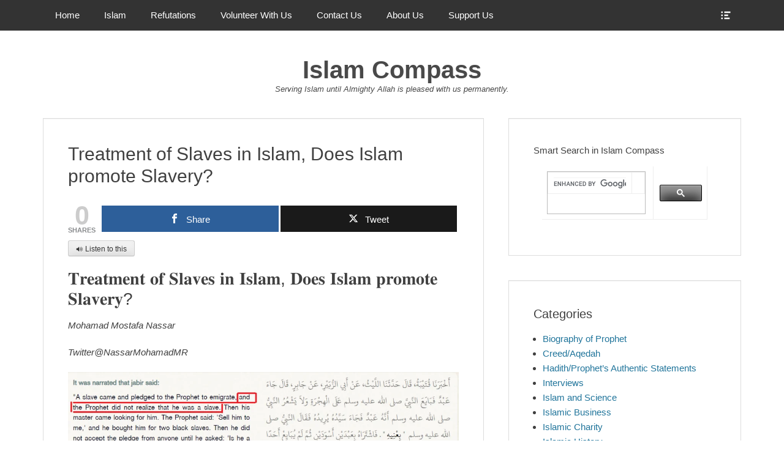

--- FILE ---
content_type: text/html; charset=UTF-8
request_url: https://islamcompass.com/treatment-of-slaves-in-islam-does-islam-promote-slavery/
body_size: 58451
content:
		<!DOCTYPE html>
		<html dir="ltr" lang="en-US" prefix="og: https://ogp.me/ns#">
		
<head>
		<meta charset="UTF-8">
		<link rel="profile" href="http://gmpg.org/xfn/11">
		<title>Treatment of Slaves in Islam, Does Islam promote Slavery? - Islam Compass</title>

		<!-- All in One SEO 4.9.3 - aioseo.com -->
	<meta name="description" content="🔊 Listen to this 𝐓𝐫𝐞𝐚𝐭𝐦𝐞𝐧𝐭 𝐨𝐟 𝐒𝐥𝐚𝐯𝐞𝐬 𝐢𝐧 𝐈𝐬𝐥𝐚𝐦, 𝐃𝐨𝐞𝐬 𝐈𝐬𝐥𝐚𝐦 𝐩𝐫𝐨𝐦𝐨𝐭𝐞 𝐒𝐥𝐚𝐯𝐞𝐫𝐲? Mohamad Mostafa Nassar Twitter@NassarMohamadMR 𝐀𝐥𝐥𝐚𝐡 𝐄𝐱𝐚𝐥𝐭𝐞𝐝 𝐇𝐞 𝐡𝐚𝐬 𝐫𝐞𝐯𝐞𝐚𝐥𝐞𝐝 𝐭𝐡𝐞 𝐥𝐚𝐬𝐭 𝐚𝐧𝐝 𝐟𝐢𝐧𝐚𝐥 𝐝𝐢𝐯𝐢𝐧𝐞 𝐔𝐧𝐢𝐯𝐞𝐫𝐬𝐚𝐥 𝐦𝐞𝐬𝐬𝐚𝐠𝐞 𝐨𝐟 𝐈𝐬𝐥𝐚𝐦 𝐭𝐨 𝐨𝐮𝐫 𝐁𝐞𝐥𝐨𝐯𝐞𝐝 𝐏𝐫𝐨𝐩𝐡𝐞𝐭 𝐌𝐮𝐡𝐚𝐦𝐦𝐞𝐝 𝐩𝐞𝐚𝐜𝐞 𝐛𝐞 𝐮𝐩𝐨𝐧 𝐡𝐢𝐦, 𝐢𝐧 𝐚 𝐭𝐢𝐦𝐞 𝐰𝐡𝐞𝐧 𝐒𝐥𝐚𝐯𝐞𝐫𝐲 𝐰𝐚𝐬 𝐫𝐢𝐟𝐞 𝐢𝐧 𝐭𝐡𝐞 𝐀𝐫𝐚𝐛𝐢𝐜 𝐩𝐞𝐧𝐢𝐧𝐬𝐮𝐥𝐚, 𝐈𝐬𝐥𝐚𝐦 𝐡𝐚𝐝 𝐭𝐨 𝐝𝐞𝐚𝐥" />
	<meta name="robots" content="max-image-preview:large" />
	<meta name="author" content="Mohamad Mostafa Nassar"/>
	<link rel="canonical" href="https://islamcompass.com/treatment-of-slaves-in-islam-does-islam-promote-slavery/" />
	<meta name="generator" content="All in One SEO (AIOSEO) 4.9.3" />
		<meta property="og:locale" content="en_US" />
		<meta property="og:site_name" content="Islam Compass - Serving Islam until Almighty Allah is pleased with us permanently." />
		<meta property="og:type" content="article" />
		<meta property="og:title" content="Treatment of Slaves in Islam, Does Islam promote Slavery? - Islam Compass" />
		<meta property="og:description" content="🔊 Listen to this 𝐓𝐫𝐞𝐚𝐭𝐦𝐞𝐧𝐭 𝐨𝐟 𝐒𝐥𝐚𝐯𝐞𝐬 𝐢𝐧 𝐈𝐬𝐥𝐚𝐦, 𝐃𝐨𝐞𝐬 𝐈𝐬𝐥𝐚𝐦 𝐩𝐫𝐨𝐦𝐨𝐭𝐞 𝐒𝐥𝐚𝐯𝐞𝐫𝐲? Mohamad Mostafa Nassar Twitter@NassarMohamadMR 𝐀𝐥𝐥𝐚𝐡 𝐄𝐱𝐚𝐥𝐭𝐞𝐝 𝐇𝐞 𝐡𝐚𝐬 𝐫𝐞𝐯𝐞𝐚𝐥𝐞𝐝 𝐭𝐡𝐞 𝐥𝐚𝐬𝐭 𝐚𝐧𝐝 𝐟𝐢𝐧𝐚𝐥 𝐝𝐢𝐯𝐢𝐧𝐞 𝐔𝐧𝐢𝐯𝐞𝐫𝐬𝐚𝐥 𝐦𝐞𝐬𝐬𝐚𝐠𝐞 𝐨𝐟 𝐈𝐬𝐥𝐚𝐦 𝐭𝐨 𝐨𝐮𝐫 𝐁𝐞𝐥𝐨𝐯𝐞𝐝 𝐏𝐫𝐨𝐩𝐡𝐞𝐭 𝐌𝐮𝐡𝐚𝐦𝐦𝐞𝐝 𝐩𝐞𝐚𝐜𝐞 𝐛𝐞 𝐮𝐩𝐨𝐧 𝐡𝐢𝐦, 𝐢𝐧 𝐚 𝐭𝐢𝐦𝐞 𝐰𝐡𝐞𝐧 𝐒𝐥𝐚𝐯𝐞𝐫𝐲 𝐰𝐚𝐬 𝐫𝐢𝐟𝐞 𝐢𝐧 𝐭𝐡𝐞 𝐀𝐫𝐚𝐛𝐢𝐜 𝐩𝐞𝐧𝐢𝐧𝐬𝐮𝐥𝐚, 𝐈𝐬𝐥𝐚𝐦 𝐡𝐚𝐝 𝐭𝐨 𝐝𝐞𝐚𝐥" />
		<meta property="og:url" content="https://islamcompass.com/treatment-of-slaves-in-islam-does-islam-promote-slavery/" />
		<meta property="article:published_time" content="2021-07-06T13:30:23+00:00" />
		<meta property="article:modified_time" content="2025-08-01T07:29:30+00:00" />
		<meta name="twitter:card" content="summary" />
		<meta name="twitter:title" content="Treatment of Slaves in Islam, Does Islam promote Slavery? - Islam Compass" />
		<meta name="twitter:description" content="🔊 Listen to this 𝐓𝐫𝐞𝐚𝐭𝐦𝐞𝐧𝐭 𝐨𝐟 𝐒𝐥𝐚𝐯𝐞𝐬 𝐢𝐧 𝐈𝐬𝐥𝐚𝐦, 𝐃𝐨𝐞𝐬 𝐈𝐬𝐥𝐚𝐦 𝐩𝐫𝐨𝐦𝐨𝐭𝐞 𝐒𝐥𝐚𝐯𝐞𝐫𝐲? Mohamad Mostafa Nassar Twitter@NassarMohamadMR 𝐀𝐥𝐥𝐚𝐡 𝐄𝐱𝐚𝐥𝐭𝐞𝐝 𝐇𝐞 𝐡𝐚𝐬 𝐫𝐞𝐯𝐞𝐚𝐥𝐞𝐝 𝐭𝐡𝐞 𝐥𝐚𝐬𝐭 𝐚𝐧𝐝 𝐟𝐢𝐧𝐚𝐥 𝐝𝐢𝐯𝐢𝐧𝐞 𝐔𝐧𝐢𝐯𝐞𝐫𝐬𝐚𝐥 𝐦𝐞𝐬𝐬𝐚𝐠𝐞 𝐨𝐟 𝐈𝐬𝐥𝐚𝐦 𝐭𝐨 𝐨𝐮𝐫 𝐁𝐞𝐥𝐨𝐯𝐞𝐝 𝐏𝐫𝐨𝐩𝐡𝐞𝐭 𝐌𝐮𝐡𝐚𝐦𝐦𝐞𝐝 𝐩𝐞𝐚𝐜𝐞 𝐛𝐞 𝐮𝐩𝐨𝐧 𝐡𝐢𝐦, 𝐢𝐧 𝐚 𝐭𝐢𝐦𝐞 𝐰𝐡𝐞𝐧 𝐒𝐥𝐚𝐯𝐞𝐫𝐲 𝐰𝐚𝐬 𝐫𝐢𝐟𝐞 𝐢𝐧 𝐭𝐡𝐞 𝐀𝐫𝐚𝐛𝐢𝐜 𝐩𝐞𝐧𝐢𝐧𝐬𝐮𝐥𝐚, 𝐈𝐬𝐥𝐚𝐦 𝐡𝐚𝐝 𝐭𝐨 𝐝𝐞𝐚𝐥" />
		<script type="application/ld+json" class="aioseo-schema">
			{"@context":"https:\/\/schema.org","@graph":[{"@type":"BlogPosting","@id":"https:\/\/islamcompass.com\/treatment-of-slaves-in-islam-does-islam-promote-slavery\/#blogposting","name":"Treatment of Slaves in Islam, Does Islam promote Slavery? - Islam Compass","headline":"Treatment of Slaves in Islam, Does Islam promote Slavery?","author":{"@id":"https:\/\/islamcompass.com\/author\/michaelnassar\/#author"},"publisher":{"@id":"https:\/\/islamcompass.com\/#organization"},"image":{"@type":"ImageObject","url":"https:\/\/islamcompass.com\/wp-content\/uploads\/2022\/06\/Hadith-slave.png","@id":"https:\/\/islamcompass.com\/treatment-of-slaves-in-islam-does-islam-promote-slavery\/#articleImage","width":1246,"height":466},"datePublished":"2021-07-06T13:30:23+00:00","dateModified":"2025-08-01T07:29:30+00:00","inLanguage":"en-US","mainEntityOfPage":{"@id":"https:\/\/islamcompass.com\/treatment-of-slaves-in-islam-does-islam-promote-slavery\/#webpage"},"isPartOf":{"@id":"https:\/\/islamcompass.com\/treatment-of-slaves-in-islam-does-islam-promote-slavery\/#webpage"},"articleSection":"Lies and Myths about Islam REFUTTED, Response to Christianity and Judaism"},{"@type":"BreadcrumbList","@id":"https:\/\/islamcompass.com\/treatment-of-slaves-in-islam-does-islam-promote-slavery\/#breadcrumblist","itemListElement":[{"@type":"ListItem","@id":"https:\/\/islamcompass.com#listItem","position":1,"name":"Home","item":"https:\/\/islamcompass.com","nextItem":{"@type":"ListItem","@id":"https:\/\/islamcompass.com\/category\/response-to-christianity\/#listItem","name":"Response to Christianity and Judaism"}},{"@type":"ListItem","@id":"https:\/\/islamcompass.com\/category\/response-to-christianity\/#listItem","position":2,"name":"Response to Christianity and Judaism","item":"https:\/\/islamcompass.com\/category\/response-to-christianity\/","nextItem":{"@type":"ListItem","@id":"https:\/\/islamcompass.com\/treatment-of-slaves-in-islam-does-islam-promote-slavery\/#listItem","name":"Treatment of Slaves in Islam, Does Islam promote Slavery?"},"previousItem":{"@type":"ListItem","@id":"https:\/\/islamcompass.com#listItem","name":"Home"}},{"@type":"ListItem","@id":"https:\/\/islamcompass.com\/treatment-of-slaves-in-islam-does-islam-promote-slavery\/#listItem","position":3,"name":"Treatment of Slaves in Islam, Does Islam promote Slavery?","previousItem":{"@type":"ListItem","@id":"https:\/\/islamcompass.com\/category\/response-to-christianity\/#listItem","name":"Response to Christianity and Judaism"}}]},{"@type":"Organization","@id":"https:\/\/islamcompass.com\/#organization","name":"Islam Compass","description":"Serving Islam until Almighty Allah is pleased with us permanently.","url":"https:\/\/islamcompass.com\/","sameAs":["https:\/\/www.youtube.com\/channel\/UCBeK0uICdpgumyqj88LG5XQ\/featured"]},{"@type":"Person","@id":"https:\/\/islamcompass.com\/author\/michaelnassar\/#author","url":"https:\/\/islamcompass.com\/author\/michaelnassar\/","name":"Mohamad Mostafa Nassar","image":{"@type":"ImageObject","@id":"https:\/\/islamcompass.com\/treatment-of-slaves-in-islam-does-islam-promote-slavery\/#authorImage","url":"https:\/\/secure.gravatar.com\/avatar\/30b51c53957955d54497b2f3899b51a3ce0f6f72bc6ddcbff4d7bba1b47e09db?s=96&d=mm&r=g","width":96,"height":96,"caption":"Mohamad Mostafa Nassar"}},{"@type":"WebPage","@id":"https:\/\/islamcompass.com\/treatment-of-slaves-in-islam-does-islam-promote-slavery\/#webpage","url":"https:\/\/islamcompass.com\/treatment-of-slaves-in-islam-does-islam-promote-slavery\/","name":"Treatment of Slaves in Islam, Does Islam promote Slavery? - Islam Compass","description":"\ud83d\udd0a Listen to this \ud835\udc13\ud835\udc2b\ud835\udc1e\ud835\udc1a\ud835\udc2d\ud835\udc26\ud835\udc1e\ud835\udc27\ud835\udc2d \ud835\udc28\ud835\udc1f \ud835\udc12\ud835\udc25\ud835\udc1a\ud835\udc2f\ud835\udc1e\ud835\udc2c \ud835\udc22\ud835\udc27 \ud835\udc08\ud835\udc2c\ud835\udc25\ud835\udc1a\ud835\udc26, \ud835\udc03\ud835\udc28\ud835\udc1e\ud835\udc2c \ud835\udc08\ud835\udc2c\ud835\udc25\ud835\udc1a\ud835\udc26 \ud835\udc29\ud835\udc2b\ud835\udc28\ud835\udc26\ud835\udc28\ud835\udc2d\ud835\udc1e \ud835\udc12\ud835\udc25\ud835\udc1a\ud835\udc2f\ud835\udc1e\ud835\udc2b\ud835\udc32? Mohamad Mostafa Nassar Twitter@NassarMohamadMR \ud835\udc00\ud835\udc25\ud835\udc25\ud835\udc1a\ud835\udc21 \ud835\udc04\ud835\udc31\ud835\udc1a\ud835\udc25\ud835\udc2d\ud835\udc1e\ud835\udc1d \ud835\udc07\ud835\udc1e \ud835\udc21\ud835\udc1a\ud835\udc2c \ud835\udc2b\ud835\udc1e\ud835\udc2f\ud835\udc1e\ud835\udc1a\ud835\udc25\ud835\udc1e\ud835\udc1d \ud835\udc2d\ud835\udc21\ud835\udc1e \ud835\udc25\ud835\udc1a\ud835\udc2c\ud835\udc2d \ud835\udc1a\ud835\udc27\ud835\udc1d \ud835\udc1f\ud835\udc22\ud835\udc27\ud835\udc1a\ud835\udc25 \ud835\udc1d\ud835\udc22\ud835\udc2f\ud835\udc22\ud835\udc27\ud835\udc1e \ud835\udc14\ud835\udc27\ud835\udc22\ud835\udc2f\ud835\udc1e\ud835\udc2b\ud835\udc2c\ud835\udc1a\ud835\udc25 \ud835\udc26\ud835\udc1e\ud835\udc2c\ud835\udc2c\ud835\udc1a\ud835\udc20\ud835\udc1e \ud835\udc28\ud835\udc1f \ud835\udc08\ud835\udc2c\ud835\udc25\ud835\udc1a\ud835\udc26 \ud835\udc2d\ud835\udc28 \ud835\udc28\ud835\udc2e\ud835\udc2b \ud835\udc01\ud835\udc1e\ud835\udc25\ud835\udc28\ud835\udc2f\ud835\udc1e\ud835\udc1d \ud835\udc0f\ud835\udc2b\ud835\udc28\ud835\udc29\ud835\udc21\ud835\udc1e\ud835\udc2d \ud835\udc0c\ud835\udc2e\ud835\udc21\ud835\udc1a\ud835\udc26\ud835\udc26\ud835\udc1e\ud835\udc1d \ud835\udc29\ud835\udc1e\ud835\udc1a\ud835\udc1c\ud835\udc1e \ud835\udc1b\ud835\udc1e \ud835\udc2e\ud835\udc29\ud835\udc28\ud835\udc27 \ud835\udc21\ud835\udc22\ud835\udc26, \ud835\udc22\ud835\udc27 \ud835\udc1a \ud835\udc2d\ud835\udc22\ud835\udc26\ud835\udc1e \ud835\udc30\ud835\udc21\ud835\udc1e\ud835\udc27 \ud835\udc12\ud835\udc25\ud835\udc1a\ud835\udc2f\ud835\udc1e\ud835\udc2b\ud835\udc32 \ud835\udc30\ud835\udc1a\ud835\udc2c \ud835\udc2b\ud835\udc22\ud835\udc1f\ud835\udc1e \ud835\udc22\ud835\udc27 \ud835\udc2d\ud835\udc21\ud835\udc1e \ud835\udc00\ud835\udc2b\ud835\udc1a\ud835\udc1b\ud835\udc22\ud835\udc1c \ud835\udc29\ud835\udc1e\ud835\udc27\ud835\udc22\ud835\udc27\ud835\udc2c\ud835\udc2e\ud835\udc25\ud835\udc1a, \ud835\udc08\ud835\udc2c\ud835\udc25\ud835\udc1a\ud835\udc26 \ud835\udc21\ud835\udc1a\ud835\udc1d \ud835\udc2d\ud835\udc28 \ud835\udc1d\ud835\udc1e\ud835\udc1a\ud835\udc25","inLanguage":"en-US","isPartOf":{"@id":"https:\/\/islamcompass.com\/#website"},"breadcrumb":{"@id":"https:\/\/islamcompass.com\/treatment-of-slaves-in-islam-does-islam-promote-slavery\/#breadcrumblist"},"author":{"@id":"https:\/\/islamcompass.com\/author\/michaelnassar\/#author"},"creator":{"@id":"https:\/\/islamcompass.com\/author\/michaelnassar\/#author"},"datePublished":"2021-07-06T13:30:23+00:00","dateModified":"2025-08-01T07:29:30+00:00"},{"@type":"WebSite","@id":"https:\/\/islamcompass.com\/#website","url":"https:\/\/islamcompass.com\/","name":"Islam Compass","description":"Serving Islam until Almighty Allah is pleased with us permanently.","inLanguage":"en-US","publisher":{"@id":"https:\/\/islamcompass.com\/#organization"}}]}
		</script>
		<!-- All in One SEO -->


<!-- Open Graph Meta Tags generated by MashShare 4.0.47 - https://mashshare.net -->
<meta property="og:type" content="article" /> 
<meta property="og:title" content="Treatment of Slaves in Islam, Does Islam promote Slavery?" />
<meta property="og:description" content="𝐓𝐫𝐞𝐚𝐭𝐦𝐞𝐧𝐭 𝐨𝐟 𝐒𝐥𝐚𝐯𝐞𝐬 𝐢𝐧 𝐈𝐬𝐥𝐚𝐦, 𝐃𝐨𝐞𝐬 𝐈𝐬𝐥𝐚𝐦 𝐩𝐫𝐨𝐦𝐨𝐭𝐞 𝐒𝐥𝐚𝐯𝐞𝐫𝐲?    Mohamad Mostafa Nassar    Twitter@NassarMohamadMR                𝐀𝐥𝐥𝐚𝐡 𝐄𝐱𝐚𝐥𝐭𝐞𝐝 𝐇𝐞 𝐡𝐚𝐬 𝐫𝐞𝐯𝐞𝐚𝐥𝐞𝐝 𝐭𝐡𝐞 𝐥𝐚𝐬𝐭 𝐚𝐧𝐝 𝐟𝐢𝐧𝐚𝐥 𝐝𝐢𝐯𝐢𝐧𝐞 𝐔𝐧𝐢𝐯𝐞𝐫𝐬𝐚𝐥 𝐦𝐞𝐬𝐬𝐚𝐠𝐞 𝐨𝐟 𝐈𝐬𝐥𝐚𝐦 𝐭𝐨 𝐨𝐮𝐫 𝐁𝐞𝐥𝐨𝐯𝐞𝐝 𝐏𝐫𝐨𝐩𝐡𝐞𝐭 𝐌𝐮𝐡𝐚𝐦𝐦𝐞𝐝 𝐩𝐞𝐚𝐜𝐞 𝐛𝐞 𝐮𝐩𝐨𝐧 𝐡𝐢𝐦, 𝐢𝐧 𝐚" />
<meta property="og:url" content="https://islamcompass.com/treatment-of-slaves-in-islam-does-islam-promote-slavery/" />
<meta property="og:site_name" content="Islam Compass" />
<meta property="article:published_time" content="2021-07-06T13:30:23+00:00" />
<meta property="article:modified_time" content="2025-08-01T07:29:30+00:00" />
<meta property="og:updated_time" content="2025-08-01T07:29:30+00:00" />
<!-- Open Graph Meta Tags generated by MashShare 4.0.47 - https://www.mashshare.net -->
<!-- Twitter Card generated by MashShare 4.0.47 - https://www.mashshare.net -->
<meta name="twitter:card" content="summary">
<meta name="twitter:title" content="Treatment of Slaves in Islam, Does Islam promote Slavery?">
<meta name="twitter:description" content="𝐓𝐫𝐞𝐚𝐭𝐦𝐞𝐧𝐭 𝐨𝐟 𝐒𝐥𝐚𝐯𝐞𝐬 𝐢𝐧 𝐈𝐬𝐥𝐚𝐦, 𝐃𝐨𝐞𝐬 𝐈𝐬𝐥𝐚𝐦 𝐩𝐫𝐨𝐦𝐨𝐭𝐞 𝐒𝐥𝐚𝐯𝐞𝐫𝐲?    Mohamad Mostafa Nassar    Twitter@NassarMohamadMR                𝐀𝐥𝐥𝐚𝐡 𝐄𝐱𝐚𝐥𝐭𝐞𝐝 𝐇𝐞 𝐡𝐚𝐬 𝐫𝐞𝐯𝐞𝐚𝐥𝐞𝐝 𝐭𝐡𝐞 𝐥𝐚𝐬𝐭 𝐚𝐧𝐝 𝐟𝐢𝐧𝐚𝐥 𝐝𝐢𝐯𝐢𝐧𝐞 𝐔𝐧𝐢𝐯𝐞𝐫𝐬𝐚𝐥 𝐦𝐞𝐬𝐬𝐚𝐠𝐞 𝐨𝐟 𝐈𝐬𝐥𝐚𝐦 𝐭𝐨 𝐨𝐮𝐫 𝐁𝐞𝐥𝐨𝐯𝐞𝐝 𝐏𝐫𝐨𝐩𝐡𝐞𝐭 𝐌𝐮𝐡𝐚𝐦𝐦𝐞𝐝 𝐩𝐞𝐚𝐜𝐞 𝐛𝐞 𝐮𝐩𝐨𝐧 𝐡𝐢𝐦, 𝐢𝐧 𝐚">
<meta name="twitter:creator" content="@NassarMohamadMR">
<!-- Twitter Card generated by MashShare 4.0.47 - https://www.mashshare.net -->

<meta name="viewport" content="width=device-width, initial-scale=1, minimum-scale=1"><link rel='dns-prefetch' href='//code.responsivevoice.org' />
<link rel="alternate" type="application/rss+xml" title="Islam Compass &raquo; Feed" href="https://islamcompass.com/feed/" />
<link rel="alternate" type="application/rss+xml" title="Islam Compass &raquo; Comments Feed" href="https://islamcompass.com/comments/feed/" />
<link rel="alternate" title="oEmbed (JSON)" type="application/json+oembed" href="https://islamcompass.com/wp-json/oembed/1.0/embed?url=https%3A%2F%2Fislamcompass.com%2Ftreatment-of-slaves-in-islam-does-islam-promote-slavery%2F" />
<link rel="alternate" title="oEmbed (XML)" type="text/xml+oembed" href="https://islamcompass.com/wp-json/oembed/1.0/embed?url=https%3A%2F%2Fislamcompass.com%2Ftreatment-of-slaves-in-islam-does-islam-promote-slavery%2F&#038;format=xml" />
		<!-- This site uses the Google Analytics by MonsterInsights plugin v9.11.1 - Using Analytics tracking - https://www.monsterinsights.com/ -->
							<script src="//www.googletagmanager.com/gtag/js?id=G-84QFPPYKHK"  data-cfasync="false" data-wpfc-render="false" type="text/javascript" async></script>
			<script data-cfasync="false" data-wpfc-render="false" type="text/javascript">
				var mi_version = '9.11.1';
				var mi_track_user = true;
				var mi_no_track_reason = '';
								var MonsterInsightsDefaultLocations = {"page_location":"https:\/\/islamcompass.com\/treatment-of-slaves-in-islam-does-islam-promote-slavery\/"};
								if ( typeof MonsterInsightsPrivacyGuardFilter === 'function' ) {
					var MonsterInsightsLocations = (typeof MonsterInsightsExcludeQuery === 'object') ? MonsterInsightsPrivacyGuardFilter( MonsterInsightsExcludeQuery ) : MonsterInsightsPrivacyGuardFilter( MonsterInsightsDefaultLocations );
				} else {
					var MonsterInsightsLocations = (typeof MonsterInsightsExcludeQuery === 'object') ? MonsterInsightsExcludeQuery : MonsterInsightsDefaultLocations;
				}

								var disableStrs = [
										'ga-disable-G-84QFPPYKHK',
									];

				/* Function to detect opted out users */
				function __gtagTrackerIsOptedOut() {
					for (var index = 0; index < disableStrs.length; index++) {
						if (document.cookie.indexOf(disableStrs[index] + '=true') > -1) {
							return true;
						}
					}

					return false;
				}

				/* Disable tracking if the opt-out cookie exists. */
				if (__gtagTrackerIsOptedOut()) {
					for (var index = 0; index < disableStrs.length; index++) {
						window[disableStrs[index]] = true;
					}
				}

				/* Opt-out function */
				function __gtagTrackerOptout() {
					for (var index = 0; index < disableStrs.length; index++) {
						document.cookie = disableStrs[index] + '=true; expires=Thu, 31 Dec 2099 23:59:59 UTC; path=/';
						window[disableStrs[index]] = true;
					}
				}

				if ('undefined' === typeof gaOptout) {
					function gaOptout() {
						__gtagTrackerOptout();
					}
				}
								window.dataLayer = window.dataLayer || [];

				window.MonsterInsightsDualTracker = {
					helpers: {},
					trackers: {},
				};
				if (mi_track_user) {
					function __gtagDataLayer() {
						dataLayer.push(arguments);
					}

					function __gtagTracker(type, name, parameters) {
						if (!parameters) {
							parameters = {};
						}

						if (parameters.send_to) {
							__gtagDataLayer.apply(null, arguments);
							return;
						}

						if (type === 'event') {
														parameters.send_to = monsterinsights_frontend.v4_id;
							var hookName = name;
							if (typeof parameters['event_category'] !== 'undefined') {
								hookName = parameters['event_category'] + ':' + name;
							}

							if (typeof MonsterInsightsDualTracker.trackers[hookName] !== 'undefined') {
								MonsterInsightsDualTracker.trackers[hookName](parameters);
							} else {
								__gtagDataLayer('event', name, parameters);
							}
							
						} else {
							__gtagDataLayer.apply(null, arguments);
						}
					}

					__gtagTracker('js', new Date());
					__gtagTracker('set', {
						'developer_id.dZGIzZG': true,
											});
					if ( MonsterInsightsLocations.page_location ) {
						__gtagTracker('set', MonsterInsightsLocations);
					}
										__gtagTracker('config', 'G-84QFPPYKHK', {"forceSSL":"true","link_attribution":"true"} );
										window.gtag = __gtagTracker;										(function () {
						/* https://developers.google.com/analytics/devguides/collection/analyticsjs/ */
						/* ga and __gaTracker compatibility shim. */
						var noopfn = function () {
							return null;
						};
						var newtracker = function () {
							return new Tracker();
						};
						var Tracker = function () {
							return null;
						};
						var p = Tracker.prototype;
						p.get = noopfn;
						p.set = noopfn;
						p.send = function () {
							var args = Array.prototype.slice.call(arguments);
							args.unshift('send');
							__gaTracker.apply(null, args);
						};
						var __gaTracker = function () {
							var len = arguments.length;
							if (len === 0) {
								return;
							}
							var f = arguments[len - 1];
							if (typeof f !== 'object' || f === null || typeof f.hitCallback !== 'function') {
								if ('send' === arguments[0]) {
									var hitConverted, hitObject = false, action;
									if ('event' === arguments[1]) {
										if ('undefined' !== typeof arguments[3]) {
											hitObject = {
												'eventAction': arguments[3],
												'eventCategory': arguments[2],
												'eventLabel': arguments[4],
												'value': arguments[5] ? arguments[5] : 1,
											}
										}
									}
									if ('pageview' === arguments[1]) {
										if ('undefined' !== typeof arguments[2]) {
											hitObject = {
												'eventAction': 'page_view',
												'page_path': arguments[2],
											}
										}
									}
									if (typeof arguments[2] === 'object') {
										hitObject = arguments[2];
									}
									if (typeof arguments[5] === 'object') {
										Object.assign(hitObject, arguments[5]);
									}
									if ('undefined' !== typeof arguments[1].hitType) {
										hitObject = arguments[1];
										if ('pageview' === hitObject.hitType) {
											hitObject.eventAction = 'page_view';
										}
									}
									if (hitObject) {
										action = 'timing' === arguments[1].hitType ? 'timing_complete' : hitObject.eventAction;
										hitConverted = mapArgs(hitObject);
										__gtagTracker('event', action, hitConverted);
									}
								}
								return;
							}

							function mapArgs(args) {
								var arg, hit = {};
								var gaMap = {
									'eventCategory': 'event_category',
									'eventAction': 'event_action',
									'eventLabel': 'event_label',
									'eventValue': 'event_value',
									'nonInteraction': 'non_interaction',
									'timingCategory': 'event_category',
									'timingVar': 'name',
									'timingValue': 'value',
									'timingLabel': 'event_label',
									'page': 'page_path',
									'location': 'page_location',
									'title': 'page_title',
									'referrer' : 'page_referrer',
								};
								for (arg in args) {
																		if (!(!args.hasOwnProperty(arg) || !gaMap.hasOwnProperty(arg))) {
										hit[gaMap[arg]] = args[arg];
									} else {
										hit[arg] = args[arg];
									}
								}
								return hit;
							}

							try {
								f.hitCallback();
							} catch (ex) {
							}
						};
						__gaTracker.create = newtracker;
						__gaTracker.getByName = newtracker;
						__gaTracker.getAll = function () {
							return [];
						};
						__gaTracker.remove = noopfn;
						__gaTracker.loaded = true;
						window['__gaTracker'] = __gaTracker;
					})();
									} else {
										console.log("");
					(function () {
						function __gtagTracker() {
							return null;
						}

						window['__gtagTracker'] = __gtagTracker;
						window['gtag'] = __gtagTracker;
					})();
									}
			</script>
							<!-- / Google Analytics by MonsterInsights -->
		<style id='wp-img-auto-sizes-contain-inline-css' type='text/css'>
img:is([sizes=auto i],[sizes^="auto," i]){contain-intrinsic-size:3000px 1500px}
/*# sourceURL=wp-img-auto-sizes-contain-inline-css */
</style>

<style id='wp-emoji-styles-inline-css' type='text/css'>

	img.wp-smiley, img.emoji {
		display: inline !important;
		border: none !important;
		box-shadow: none !important;
		height: 1em !important;
		width: 1em !important;
		margin: 0 0.07em !important;
		vertical-align: -0.1em !important;
		background: none !important;
		padding: 0 !important;
	}
/*# sourceURL=wp-emoji-styles-inline-css */
</style>
<link rel='stylesheet' id='wp-block-library-css' href='https://islamcompass.com/wp-includes/css/dist/block-library/style.min.css?ver=6.9' type='text/css' media='all' />
<style id='wp-block-embed-inline-css' type='text/css'>
.wp-block-embed.alignleft,.wp-block-embed.alignright,.wp-block[data-align=left]>[data-type="core/embed"],.wp-block[data-align=right]>[data-type="core/embed"]{max-width:360px;width:100%}.wp-block-embed.alignleft .wp-block-embed__wrapper,.wp-block-embed.alignright .wp-block-embed__wrapper,.wp-block[data-align=left]>[data-type="core/embed"] .wp-block-embed__wrapper,.wp-block[data-align=right]>[data-type="core/embed"] .wp-block-embed__wrapper{min-width:280px}.wp-block-cover .wp-block-embed{min-height:240px;min-width:320px}.wp-block-embed{overflow-wrap:break-word}.wp-block-embed :where(figcaption){margin-bottom:1em;margin-top:.5em}.wp-block-embed iframe{max-width:100%}.wp-block-embed__wrapper{position:relative}.wp-embed-responsive .wp-has-aspect-ratio .wp-block-embed__wrapper:before{content:"";display:block;padding-top:50%}.wp-embed-responsive .wp-has-aspect-ratio iframe{bottom:0;height:100%;left:0;position:absolute;right:0;top:0;width:100%}.wp-embed-responsive .wp-embed-aspect-21-9 .wp-block-embed__wrapper:before{padding-top:42.85%}.wp-embed-responsive .wp-embed-aspect-18-9 .wp-block-embed__wrapper:before{padding-top:50%}.wp-embed-responsive .wp-embed-aspect-16-9 .wp-block-embed__wrapper:before{padding-top:56.25%}.wp-embed-responsive .wp-embed-aspect-4-3 .wp-block-embed__wrapper:before{padding-top:75%}.wp-embed-responsive .wp-embed-aspect-1-1 .wp-block-embed__wrapper:before{padding-top:100%}.wp-embed-responsive .wp-embed-aspect-9-16 .wp-block-embed__wrapper:before{padding-top:177.77%}.wp-embed-responsive .wp-embed-aspect-1-2 .wp-block-embed__wrapper:before{padding-top:200%}
/*# sourceURL=https://islamcompass.com/wp-includes/blocks/embed/style.min.css */
</style>
<style id='global-styles-inline-css' type='text/css'>
:root{--wp--preset--aspect-ratio--square: 1;--wp--preset--aspect-ratio--4-3: 4/3;--wp--preset--aspect-ratio--3-4: 3/4;--wp--preset--aspect-ratio--3-2: 3/2;--wp--preset--aspect-ratio--2-3: 2/3;--wp--preset--aspect-ratio--16-9: 16/9;--wp--preset--aspect-ratio--9-16: 9/16;--wp--preset--color--black: #000000;--wp--preset--color--cyan-bluish-gray: #abb8c3;--wp--preset--color--white: #ffffff;--wp--preset--color--pale-pink: #f78da7;--wp--preset--color--vivid-red: #cf2e2e;--wp--preset--color--luminous-vivid-orange: #ff6900;--wp--preset--color--luminous-vivid-amber: #fcb900;--wp--preset--color--light-green-cyan: #7bdcb5;--wp--preset--color--vivid-green-cyan: #00d084;--wp--preset--color--pale-cyan-blue: #8ed1fc;--wp--preset--color--vivid-cyan-blue: #0693e3;--wp--preset--color--vivid-purple: #9b51e0;--wp--preset--gradient--vivid-cyan-blue-to-vivid-purple: linear-gradient(135deg,rgb(6,147,227) 0%,rgb(155,81,224) 100%);--wp--preset--gradient--light-green-cyan-to-vivid-green-cyan: linear-gradient(135deg,rgb(122,220,180) 0%,rgb(0,208,130) 100%);--wp--preset--gradient--luminous-vivid-amber-to-luminous-vivid-orange: linear-gradient(135deg,rgb(252,185,0) 0%,rgb(255,105,0) 100%);--wp--preset--gradient--luminous-vivid-orange-to-vivid-red: linear-gradient(135deg,rgb(255,105,0) 0%,rgb(207,46,46) 100%);--wp--preset--gradient--very-light-gray-to-cyan-bluish-gray: linear-gradient(135deg,rgb(238,238,238) 0%,rgb(169,184,195) 100%);--wp--preset--gradient--cool-to-warm-spectrum: linear-gradient(135deg,rgb(74,234,220) 0%,rgb(151,120,209) 20%,rgb(207,42,186) 40%,rgb(238,44,130) 60%,rgb(251,105,98) 80%,rgb(254,248,76) 100%);--wp--preset--gradient--blush-light-purple: linear-gradient(135deg,rgb(255,206,236) 0%,rgb(152,150,240) 100%);--wp--preset--gradient--blush-bordeaux: linear-gradient(135deg,rgb(254,205,165) 0%,rgb(254,45,45) 50%,rgb(107,0,62) 100%);--wp--preset--gradient--luminous-dusk: linear-gradient(135deg,rgb(255,203,112) 0%,rgb(199,81,192) 50%,rgb(65,88,208) 100%);--wp--preset--gradient--pale-ocean: linear-gradient(135deg,rgb(255,245,203) 0%,rgb(182,227,212) 50%,rgb(51,167,181) 100%);--wp--preset--gradient--electric-grass: linear-gradient(135deg,rgb(202,248,128) 0%,rgb(113,206,126) 100%);--wp--preset--gradient--midnight: linear-gradient(135deg,rgb(2,3,129) 0%,rgb(40,116,252) 100%);--wp--preset--font-size--small: 13px;--wp--preset--font-size--medium: 20px;--wp--preset--font-size--large: 36px;--wp--preset--font-size--x-large: 42px;--wp--preset--spacing--20: 0.44rem;--wp--preset--spacing--30: 0.67rem;--wp--preset--spacing--40: 1rem;--wp--preset--spacing--50: 1.5rem;--wp--preset--spacing--60: 2.25rem;--wp--preset--spacing--70: 3.38rem;--wp--preset--spacing--80: 5.06rem;--wp--preset--shadow--natural: 6px 6px 9px rgba(0, 0, 0, 0.2);--wp--preset--shadow--deep: 12px 12px 50px rgba(0, 0, 0, 0.4);--wp--preset--shadow--sharp: 6px 6px 0px rgba(0, 0, 0, 0.2);--wp--preset--shadow--outlined: 6px 6px 0px -3px rgb(255, 255, 255), 6px 6px rgb(0, 0, 0);--wp--preset--shadow--crisp: 6px 6px 0px rgb(0, 0, 0);}:where(.is-layout-flex){gap: 0.5em;}:where(.is-layout-grid){gap: 0.5em;}body .is-layout-flex{display: flex;}.is-layout-flex{flex-wrap: wrap;align-items: center;}.is-layout-flex > :is(*, div){margin: 0;}body .is-layout-grid{display: grid;}.is-layout-grid > :is(*, div){margin: 0;}:where(.wp-block-columns.is-layout-flex){gap: 2em;}:where(.wp-block-columns.is-layout-grid){gap: 2em;}:where(.wp-block-post-template.is-layout-flex){gap: 1.25em;}:where(.wp-block-post-template.is-layout-grid){gap: 1.25em;}.has-black-color{color: var(--wp--preset--color--black) !important;}.has-cyan-bluish-gray-color{color: var(--wp--preset--color--cyan-bluish-gray) !important;}.has-white-color{color: var(--wp--preset--color--white) !important;}.has-pale-pink-color{color: var(--wp--preset--color--pale-pink) !important;}.has-vivid-red-color{color: var(--wp--preset--color--vivid-red) !important;}.has-luminous-vivid-orange-color{color: var(--wp--preset--color--luminous-vivid-orange) !important;}.has-luminous-vivid-amber-color{color: var(--wp--preset--color--luminous-vivid-amber) !important;}.has-light-green-cyan-color{color: var(--wp--preset--color--light-green-cyan) !important;}.has-vivid-green-cyan-color{color: var(--wp--preset--color--vivid-green-cyan) !important;}.has-pale-cyan-blue-color{color: var(--wp--preset--color--pale-cyan-blue) !important;}.has-vivid-cyan-blue-color{color: var(--wp--preset--color--vivid-cyan-blue) !important;}.has-vivid-purple-color{color: var(--wp--preset--color--vivid-purple) !important;}.has-black-background-color{background-color: var(--wp--preset--color--black) !important;}.has-cyan-bluish-gray-background-color{background-color: var(--wp--preset--color--cyan-bluish-gray) !important;}.has-white-background-color{background-color: var(--wp--preset--color--white) !important;}.has-pale-pink-background-color{background-color: var(--wp--preset--color--pale-pink) !important;}.has-vivid-red-background-color{background-color: var(--wp--preset--color--vivid-red) !important;}.has-luminous-vivid-orange-background-color{background-color: var(--wp--preset--color--luminous-vivid-orange) !important;}.has-luminous-vivid-amber-background-color{background-color: var(--wp--preset--color--luminous-vivid-amber) !important;}.has-light-green-cyan-background-color{background-color: var(--wp--preset--color--light-green-cyan) !important;}.has-vivid-green-cyan-background-color{background-color: var(--wp--preset--color--vivid-green-cyan) !important;}.has-pale-cyan-blue-background-color{background-color: var(--wp--preset--color--pale-cyan-blue) !important;}.has-vivid-cyan-blue-background-color{background-color: var(--wp--preset--color--vivid-cyan-blue) !important;}.has-vivid-purple-background-color{background-color: var(--wp--preset--color--vivid-purple) !important;}.has-black-border-color{border-color: var(--wp--preset--color--black) !important;}.has-cyan-bluish-gray-border-color{border-color: var(--wp--preset--color--cyan-bluish-gray) !important;}.has-white-border-color{border-color: var(--wp--preset--color--white) !important;}.has-pale-pink-border-color{border-color: var(--wp--preset--color--pale-pink) !important;}.has-vivid-red-border-color{border-color: var(--wp--preset--color--vivid-red) !important;}.has-luminous-vivid-orange-border-color{border-color: var(--wp--preset--color--luminous-vivid-orange) !important;}.has-luminous-vivid-amber-border-color{border-color: var(--wp--preset--color--luminous-vivid-amber) !important;}.has-light-green-cyan-border-color{border-color: var(--wp--preset--color--light-green-cyan) !important;}.has-vivid-green-cyan-border-color{border-color: var(--wp--preset--color--vivid-green-cyan) !important;}.has-pale-cyan-blue-border-color{border-color: var(--wp--preset--color--pale-cyan-blue) !important;}.has-vivid-cyan-blue-border-color{border-color: var(--wp--preset--color--vivid-cyan-blue) !important;}.has-vivid-purple-border-color{border-color: var(--wp--preset--color--vivid-purple) !important;}.has-vivid-cyan-blue-to-vivid-purple-gradient-background{background: var(--wp--preset--gradient--vivid-cyan-blue-to-vivid-purple) !important;}.has-light-green-cyan-to-vivid-green-cyan-gradient-background{background: var(--wp--preset--gradient--light-green-cyan-to-vivid-green-cyan) !important;}.has-luminous-vivid-amber-to-luminous-vivid-orange-gradient-background{background: var(--wp--preset--gradient--luminous-vivid-amber-to-luminous-vivid-orange) !important;}.has-luminous-vivid-orange-to-vivid-red-gradient-background{background: var(--wp--preset--gradient--luminous-vivid-orange-to-vivid-red) !important;}.has-very-light-gray-to-cyan-bluish-gray-gradient-background{background: var(--wp--preset--gradient--very-light-gray-to-cyan-bluish-gray) !important;}.has-cool-to-warm-spectrum-gradient-background{background: var(--wp--preset--gradient--cool-to-warm-spectrum) !important;}.has-blush-light-purple-gradient-background{background: var(--wp--preset--gradient--blush-light-purple) !important;}.has-blush-bordeaux-gradient-background{background: var(--wp--preset--gradient--blush-bordeaux) !important;}.has-luminous-dusk-gradient-background{background: var(--wp--preset--gradient--luminous-dusk) !important;}.has-pale-ocean-gradient-background{background: var(--wp--preset--gradient--pale-ocean) !important;}.has-electric-grass-gradient-background{background: var(--wp--preset--gradient--electric-grass) !important;}.has-midnight-gradient-background{background: var(--wp--preset--gradient--midnight) !important;}.has-small-font-size{font-size: var(--wp--preset--font-size--small) !important;}.has-medium-font-size{font-size: var(--wp--preset--font-size--medium) !important;}.has-large-font-size{font-size: var(--wp--preset--font-size--large) !important;}.has-x-large-font-size{font-size: var(--wp--preset--font-size--x-large) !important;}
:where(.wp-block-columns.is-layout-flex){gap: 2em;}:where(.wp-block-columns.is-layout-grid){gap: 2em;}
/*# sourceURL=global-styles-inline-css */
</style>
<style id='core-block-supports-inline-css' type='text/css'>
.wp-block-gallery.wp-block-gallery-1{--wp--style--unstable-gallery-gap:var( --wp--style--gallery-gap-default, var( --gallery-block--gutter-size, var( --wp--style--block-gap, 0.5em ) ) );gap:var( --wp--style--gallery-gap-default, var( --gallery-block--gutter-size, var( --wp--style--block-gap, 0.5em ) ) );}.wp-container-core-columns-is-layout-9d6595d7{flex-wrap:nowrap;}
/*# sourceURL=core-block-supports-inline-css */
</style>

<style id='classic-theme-styles-inline-css' type='text/css'>
/*! This file is auto-generated */
.wp-block-button__link{color:#fff;background-color:#32373c;border-radius:9999px;box-shadow:none;text-decoration:none;padding:calc(.667em + 2px) calc(1.333em + 2px);font-size:1.125em}.wp-block-file__button{background:#32373c;color:#fff;text-decoration:none}
/*# sourceURL=/wp-includes/css/classic-themes.min.css */
</style>
<link rel='stylesheet' id='mashsb-styles-css' href='https://islamcompass.com/wp-content/plugins/mashsharer/assets/css/mashsb.min.css?ver=4.0.47' type='text/css' media='all' />
<link rel='stylesheet' id='rv-style-css' href='https://islamcompass.com/wp-content/plugins/responsivevoice-text-to-speech/includes/css/responsivevoice.css?ver=6.9' type='text/css' media='all' />
<link rel='stylesheet' id='genericons-css' href='https://islamcompass.com/wp-content/themes/islamcompass/css/genericons/genericons.css?ver=3.4.1' type='text/css' media='all' />
<link rel='stylesheet' id='clean-box-style-css' href='https://islamcompass.com/wp-content/themes/islamcompass/style.css?ver=2.4.1' type='text/css' media='all' />
<link rel='stylesheet' id='newsletter-css' href='https://islamcompass.com/wp-content/plugins/newsletter/style.css?ver=9.1.1' type='text/css' media='all' />
<link rel='stylesheet' id='wp-block-paragraph-css' href='https://islamcompass.com/wp-includes/blocks/paragraph/style.min.css?ver=6.9' type='text/css' media='all' />
<link rel='stylesheet' id='wp-block-heading-css' href='https://islamcompass.com/wp-includes/blocks/heading/style.min.css?ver=6.9' type='text/css' media='all' />
<link rel='stylesheet' id='wp-block-image-css' href='https://islamcompass.com/wp-includes/blocks/image/style.min.css?ver=6.9' type='text/css' media='all' />
<link rel='stylesheet' id='wp-block-preformatted-css' href='https://islamcompass.com/wp-includes/blocks/preformatted/style.min.css?ver=6.9' type='text/css' media='all' />
<link rel='stylesheet' id='wp-block-gallery-css' href='https://islamcompass.com/wp-includes/blocks/gallery/style.min.css?ver=6.9' type='text/css' media='all' />
<link rel='stylesheet' id='wp-block-spacer-css' href='https://islamcompass.com/wp-includes/blocks/spacer/style.min.css?ver=6.9' type='text/css' media='all' />
<link rel='stylesheet' id='wp-block-columns-css' href='https://islamcompass.com/wp-includes/blocks/columns/style.min.css?ver=6.9' type='text/css' media='all' />
<link rel='stylesheet' id='wp-block-separator-css' href='https://islamcompass.com/wp-includes/blocks/separator/style.min.css?ver=6.9' type='text/css' media='all' />
<link rel='stylesheet' id='wp-block-latest-posts-css' href='https://islamcompass.com/wp-includes/blocks/latest-posts/style.min.css?ver=6.9' type='text/css' media='all' />
<script type="text/javascript" src="https://islamcompass.com/wp-content/plugins/google-analytics-for-wordpress/assets/js/frontend-gtag.min.js?ver=9.11.1" id="monsterinsights-frontend-script-js" async="async" data-wp-strategy="async"></script>
<script data-cfasync="false" data-wpfc-render="false" type="text/javascript" id='monsterinsights-frontend-script-js-extra'>/* <![CDATA[ */
var monsterinsights_frontend = {"js_events_tracking":"true","download_extensions":"doc,pdf,ppt,zip,xls,docx,pptx,xlsx","inbound_paths":"[{\"path\":\"\\\/go\\\/\",\"label\":\"affiliate\"},{\"path\":\"\\\/recommend\\\/\",\"label\":\"affiliate\"}]","home_url":"https:\/\/islamcompass.com","hash_tracking":"false","v4_id":"G-84QFPPYKHK"};/* ]]> */
</script>
<script type="text/javascript" src="https://islamcompass.com/wp-includes/js/jquery/jquery.min.js?ver=3.7.1" id="jquery-core-js"></script>
<script type="text/javascript" src="https://islamcompass.com/wp-includes/js/jquery/jquery-migrate.min.js?ver=3.4.1" id="jquery-migrate-js"></script>
<script type="text/javascript" id="mashsb-js-extra">
/* <![CDATA[ */
var mashsb = {"shares":"0","round_shares":"1","animate_shares":"0","dynamic_buttons":"0","share_url":"https://islamcompass.com/treatment-of-slaves-in-islam-does-islam-promote-slavery/","title":"Treatment+of+Slaves+in+Islam%2C+Does+Islam+promote+Slavery%3F","image":null,"desc":"\ud835\udc13\ud835\udc2b\ud835\udc1e\ud835\udc1a\ud835\udc2d\ud835\udc26\ud835\udc1e\ud835\udc27\ud835\udc2d \ud835\udc28\ud835\udc1f \ud835\udc12\ud835\udc25\ud835\udc1a\ud835\udc2f\ud835\udc1e\ud835\udc2c \ud835\udc22\ud835\udc27 \ud835\udc08\ud835\udc2c\ud835\udc25\ud835\udc1a\ud835\udc26, \ud835\udc03\ud835\udc28\ud835\udc1e\ud835\udc2c \ud835\udc08\ud835\udc2c\ud835\udc25\ud835\udc1a\ud835\udc26 \ud835\udc29\ud835\udc2b\ud835\udc28\ud835\udc26\ud835\udc28\ud835\udc2d\ud835\udc1e \ud835\udc12\ud835\udc25\ud835\udc1a\ud835\udc2f\ud835\udc1e\ud835\udc2b\ud835\udc32?\n\n\n\nMohamad Mostafa Nassar\n\n\n\nTwitter@NassarMohamadMR\n\n\n\n\n\n\n\n\n\n\n\n\n\n\n\n\ud835\udc00\ud835\udc25\ud835\udc25\ud835\udc1a\ud835\udc21 \ud835\udc04\ud835\udc31\ud835\udc1a\ud835\udc25\ud835\udc2d\ud835\udc1e\ud835\udc1d \ud835\udc07\ud835\udc1e \ud835\udc21\ud835\udc1a\ud835\udc2c \ud835\udc2b\ud835\udc1e\ud835\udc2f\ud835\udc1e\ud835\udc1a\ud835\udc25\ud835\udc1e\ud835\udc1d \ud835\udc2d\ud835\udc21\ud835\udc1e \ud835\udc25\ud835\udc1a\ud835\udc2c\ud835\udc2d \ud835\udc1a\ud835\udc27\ud835\udc1d \ud835\udc1f\ud835\udc22\ud835\udc27\ud835\udc1a\ud835\udc25 \ud835\udc1d\ud835\udc22\ud835\udc2f\ud835\udc22\ud835\udc27\ud835\udc1e \ud835\udc14\ud835\udc27\ud835\udc22\ud835\udc2f\ud835\udc1e\ud835\udc2b\ud835\udc2c\ud835\udc1a\ud835\udc25 \ud835\udc26\ud835\udc1e\ud835\udc2c\ud835\udc2c\ud835\udc1a\ud835\udc20\ud835\udc1e \ud835\udc28\ud835\udc1f \ud835\udc08\ud835\udc2c\ud835\udc25\ud835\udc1a\ud835\udc26 \ud835\udc2d\ud835\udc28 \ud835\udc28\ud835\udc2e\ud835\udc2b \ud835\udc01\ud835\udc1e\ud835\udc25\ud835\udc28\ud835\udc2f\ud835\udc1e\ud835\udc1d \ud835\udc0f\ud835\udc2b\ud835\udc28\ud835\udc29\ud835\udc21\ud835\udc1e\ud835\udc2d \ud835\udc0c\ud835\udc2e\ud835\udc21\ud835\udc1a\ud835\udc26\ud835\udc26\ud835\udc1e\ud835\udc1d \ud835\udc29\ud835\udc1e\ud835\udc1a\ud835\udc1c\ud835\udc1e \ud835\udc1b\ud835\udc1e \ud835\udc2e\ud835\udc29\ud835\udc28\ud835\udc27 \ud835\udc21\ud835\udc22\ud835\udc26, \ud835\udc22\ud835\udc27 \ud835\udc1a \u2026","hashtag":"","subscribe":"link","subscribe_url":"","activestatus":"1","singular":"1","twitter_popup":"1","refresh":"0","nonce":"9dfce2f1a2","postid":"3343","servertime":"1769116243","ajaxurl":"https://islamcompass.com/wp-admin/admin-ajax.php"};
//# sourceURL=mashsb-js-extra
/* ]]> */
</script>
<script type="text/javascript" src="https://islamcompass.com/wp-content/plugins/mashsharer/assets/js/mashsb.min.js?ver=4.0.47" id="mashsb-js"></script>
<script type="text/javascript" src="https://code.responsivevoice.org/responsivevoice.js?key=zhYWU8xL" id="responsive-voice-js"></script>
<script type="text/javascript" src="https://islamcompass.com/wp-content/themes/islamcompass/js/jquery.sidr.min.js?ver=2.2.1.1%20-%202016-03-03" id="jquery-sidr-js"></script>
<script type="text/javascript" src="https://islamcompass.com/wp-content/themes/islamcompass/js/clean-box-custom-scripts.min.js" id="clean-box-custom-scripts-js"></script>
<link rel="https://api.w.org/" href="https://islamcompass.com/wp-json/" /><link rel="alternate" title="JSON" type="application/json" href="https://islamcompass.com/wp-json/wp/v2/posts/3343" /><link rel="EditURI" type="application/rsd+xml" title="RSD" href="https://islamcompass.com/xmlrpc.php?rsd" />
<meta name="generator" content="WordPress 6.9" />
<link rel='shortlink' href='https://islamcompass.com/?p=3343' />
<style data-context="foundation-flickity-css">/*! Flickity v2.0.2
http://flickity.metafizzy.co
---------------------------------------------- */.flickity-enabled{position:relative}.flickity-enabled:focus{outline:0}.flickity-viewport{overflow:hidden;position:relative;height:100%}.flickity-slider{position:absolute;width:100%;height:100%}.flickity-enabled.is-draggable{-webkit-tap-highlight-color:transparent;tap-highlight-color:transparent;-webkit-user-select:none;-moz-user-select:none;-ms-user-select:none;user-select:none}.flickity-enabled.is-draggable .flickity-viewport{cursor:move;cursor:-webkit-grab;cursor:grab}.flickity-enabled.is-draggable .flickity-viewport.is-pointer-down{cursor:-webkit-grabbing;cursor:grabbing}.flickity-prev-next-button{position:absolute;top:50%;width:44px;height:44px;border:none;border-radius:50%;background:#fff;background:hsla(0,0%,100%,.75);cursor:pointer;-webkit-transform:translateY(-50%);transform:translateY(-50%)}.flickity-prev-next-button:hover{background:#fff}.flickity-prev-next-button:focus{outline:0;box-shadow:0 0 0 5px #09f}.flickity-prev-next-button:active{opacity:.6}.flickity-prev-next-button.previous{left:10px}.flickity-prev-next-button.next{right:10px}.flickity-rtl .flickity-prev-next-button.previous{left:auto;right:10px}.flickity-rtl .flickity-prev-next-button.next{right:auto;left:10px}.flickity-prev-next-button:disabled{opacity:.3;cursor:auto}.flickity-prev-next-button svg{position:absolute;left:20%;top:20%;width:60%;height:60%}.flickity-prev-next-button .arrow{fill:#333}.flickity-page-dots{position:absolute;width:100%;bottom:-25px;padding:0;margin:0;list-style:none;text-align:center;line-height:1}.flickity-rtl .flickity-page-dots{direction:rtl}.flickity-page-dots .dot{display:inline-block;width:10px;height:10px;margin:0 8px;background:#333;border-radius:50%;opacity:.25;cursor:pointer}.flickity-page-dots .dot.is-selected{opacity:1}</style><style data-context="foundation-slideout-css">.slideout-menu{position:fixed;left:0;top:0;bottom:0;right:auto;z-index:0;width:256px;overflow-y:auto;-webkit-overflow-scrolling:touch;display:none}.slideout-menu.pushit-right{left:auto;right:0}.slideout-panel{position:relative;z-index:1;will-change:transform}.slideout-open,.slideout-open .slideout-panel,.slideout-open body{overflow:hidden}.slideout-open .slideout-menu{display:block}.pushit{display:none}</style>	<style type="text/css">
				.site-title a,
			.site-description {
				color: #494949;
			}
		</style>
	<style type="text/css" id="custom-background-css">
body.custom-background { background-color: #ffffff; }
</style>
	<style id="uagb-style-conditional-extension">@media (min-width: 1025px){body .uag-hide-desktop.uagb-google-map__wrap,body .uag-hide-desktop{display:none !important}}@media (min-width: 768px) and (max-width: 1024px){body .uag-hide-tab.uagb-google-map__wrap,body .uag-hide-tab{display:none !important}}@media (max-width: 767px){body .uag-hide-mob.uagb-google-map__wrap,body .uag-hide-mob{display:none !important}}</style><link rel="icon" href="https://islamcompass.com/wp-content/uploads/2025/02/cropped-Islam-Compass-2.0-1-32x32.png" sizes="32x32" />
<link rel="icon" href="https://islamcompass.com/wp-content/uploads/2025/02/cropped-Islam-Compass-2.0-1-192x192.png" sizes="192x192" />
<link rel="apple-touch-icon" href="https://islamcompass.com/wp-content/uploads/2025/02/cropped-Islam-Compass-2.0-1-180x180.png" />
<meta name="msapplication-TileImage" content="https://islamcompass.com/wp-content/uploads/2025/02/cropped-Islam-Compass-2.0-1-270x270.png" />
<style>.ios7.web-app-mode.has-fixed header{ background-color: rgba(3,122,221,.88);}</style>		<style type="text/css" id="wp-custom-css">
			/* Remove meta data */
.entry-meta .byline, .entry-meta .cat-links { display: none; }
.entry-meta .posted-on { display: none; }

.navigation .post-title {
	background: #0bc60b;
	color: black;
	font-weight: bold;
}		</style>
		</head>

<body class="wp-singular post-template-default single single-post postid-3343 single-format-standard custom-background wp-theme-islamcompass group-blog two-columns content-left excerpt-image-top">


		<div id="page" class="hfeed site">
		    <div id="fixed-header-top">
        <div class="wrapper">
            <div id="mobile-primary-menu" class="mobile-menu-anchor fixed-primary-menu">
                <a href="#mobile-primary-nav" id="primary-menu-anchor" class="genericon genericon-menu">
                    <span class="mobile-menu-text screen-reader-text">
                        Menu                    </span>
                </a>
            </div><!-- #mobile-primary-menu -->

            
           <nav class="site-navigation nav-primary search-enabled" role="navigation">
                <h1 class="assistive-text">Primary Menu</h1>
                <div class="screen-reader-text skip-link"><a href="#content" title="Skip to content">Skip to content</a></div>
                <ul id="menu-icmainmenu" class="menu clean-box-nav-menu"><li id="menu-item-2512" class="menu-item menu-item-type-post_type menu-item-object-page menu-item-home menu-item-2512"><a href="https://islamcompass.com/">Home</a></li>
<li id="menu-item-2642" class="menu-item menu-item-type-custom menu-item-object-custom menu-item-has-children menu-item-2642"><a>Islam</a>
<ul class="sub-menu">
	<li id="menu-item-2401" class="menu-item menu-item-type-taxonomy menu-item-object-category menu-item-2401"><a href="https://islamcompass.com/category/biography-of-prophet/">Biography of Prophet</a></li>
	<li id="menu-item-2400" class="menu-item menu-item-type-taxonomy menu-item-object-category menu-item-2400"><a href="https://islamcompass.com/category/creed-aqedah/">Creed/Aqedah</a></li>
	<li id="menu-item-2402" class="menu-item menu-item-type-taxonomy menu-item-object-category menu-item-2402"><a href="https://islamcompass.com/category/prophets-authentic-statements/">Hadith/Prophet’s Authentic Statements</a></li>
	<li id="menu-item-2404" class="menu-item menu-item-type-taxonomy menu-item-object-category menu-item-2404"><a href="https://islamcompass.com/category/islamic-business/">Islamic Business</a></li>
	<li id="menu-item-2433" class="menu-item menu-item-type-taxonomy menu-item-object-category menu-item-2433"><a href="https://islamcompass.com/category/islamic-teachings/">Islamic Teachings</a></li>
	<li id="menu-item-2405" class="menu-item menu-item-type-taxonomy menu-item-object-category menu-item-2405"><a href="https://islamcompass.com/category/islamic-charity/">Islamic Charity</a></li>
	<li id="menu-item-2406" class="menu-item menu-item-type-taxonomy menu-item-object-category menu-item-2406"><a href="https://islamcompass.com/category/islamic-history/">Islamic History</a></li>
	<li id="menu-item-2844" class="menu-item menu-item-type-taxonomy menu-item-object-category menu-item-2844"><a href="https://islamcompass.com/category/islam-science/">Islam and Science</a></li>
	<li id="menu-item-2407" class="menu-item menu-item-type-taxonomy menu-item-object-category menu-item-2407"><a href="https://islamcompass.com/category/reconciliations-of-quranic-verses-and-hadith/">Reconciliations of Quranic Verses and Hadith</a></li>
	<li id="menu-item-2408" class="menu-item menu-item-type-taxonomy menu-item-object-category menu-item-2408"><a href="https://islamcompass.com/category/the-noble-quran-tafsir/">The Noble Quran Tafsir</a></li>
</ul>
</li>
<li id="menu-item-2643" class="menu-item menu-item-type-custom menu-item-object-custom menu-item-has-children menu-item-2643"><a>Refutations</a>
<ul class="sub-menu">
	<li id="menu-item-2567" class="menu-item menu-item-type-taxonomy menu-item-object-category current-post-ancestor current-menu-parent current-post-parent menu-item-2567"><a href="https://islamcompass.com/category/lies-and-myths-about-islam/">Lies and Myths about Islam REFUTTED</a></li>
	<li id="menu-item-2434" class="menu-item menu-item-type-taxonomy menu-item-object-category menu-item-2434"><a href="https://islamcompass.com/category/response-to-athesim/">Response to Athesim</a></li>
	<li id="menu-item-2435" class="menu-item menu-item-type-taxonomy menu-item-object-category current-post-ancestor current-menu-parent current-post-parent menu-item-2435"><a href="https://islamcompass.com/category/response-to-christianity/">Response to Christianity and Judaism</a></li>
	<li id="menu-item-2568" class="menu-item menu-item-type-taxonomy menu-item-object-category menu-item-2568"><a href="https://islamcompass.com/category/response-to-bahai/">Response to Baha&#8217;i</a></li>
	<li id="menu-item-2569" class="menu-item menu-item-type-taxonomy menu-item-object-category menu-item-2569"><a href="https://islamcompass.com/category/response-to-shia/">Response to Shi&#8217;a</a></li>
	<li id="menu-item-2571" class="menu-item menu-item-type-taxonomy menu-item-object-category menu-item-2571"><a href="https://islamcompass.com/category/response-to-sufis/">Response to Sufis</a></li>
	<li id="menu-item-2570" class="menu-item menu-item-type-taxonomy menu-item-object-category menu-item-2570"><a href="https://islamcompass.com/category/response-to-paganism/">Response to Paganism</a></li>
	<li id="menu-item-3163" class="menu-item menu-item-type-taxonomy menu-item-object-category menu-item-3163"><a href="https://islamcompass.com/category/response-to-ahmadiyaah/">Response to Ahmadiyaah/Qadiani</a></li>
	<li id="menu-item-4163" class="menu-item menu-item-type-taxonomy menu-item-object-category menu-item-4163"><a href="https://islamcompass.com/category/response-to-sunnah-hadith-rejectors/">Response to Sunnah and Hadith Rejectors/Quranists</a></li>
</ul>
</li>
<li id="menu-item-2397" class="menu-item menu-item-type-post_type menu-item-object-page menu-item-2397"><a href="https://islamcompass.com/volunteer-with-us/">Volunteer With Us</a></li>
<li id="menu-item-2398" class="menu-item menu-item-type-post_type menu-item-object-page menu-item-2398"><a href="https://islamcompass.com/contact-us/">Contact Us</a></li>
<li id="menu-item-2417" class="menu-item menu-item-type-post_type menu-item-object-page menu-item-2417"><a href="https://islamcompass.com/about-us/">About Us</a></li>
<li id="menu-item-2440" class="menu-item menu-item-type-post_type menu-item-object-page menu-item-2440"><a href="https://islamcompass.com/support-us/">Support Us</a></li>
</ul>            </nav><!-- .nav-primary -->

            <div id="header-toggle">
                <a href="#header-toggle-sidebar" class="genericon"><span class="header-toggle-text screen-reader-text">Show Header Sidebar Content</span></a>
            </div>

            <div id="header-toggle-sidebar" class="widget-area displaynone" role="complementary">
                                    <section class="widget widget_search" id="header-serach">
                        
<form role="search" method="get" class="search-form" action="https://islamcompass.com/">
	<label>
		<span class="screen-reader-text">Search for:</span>
		<input type="search" class="search-field" placeholder="Search in Islam Compass..." value="" name="s" title="Search for:">
	</label>
	<input type="submit" class="search-submit" value="Search">
</form>
                    </section>

                                </div><!-- #header-toggle-sidebar -->
        </div><!-- .wrapper -->
    </div><!-- #fixed-header-top -->
    		<header id="masthead" role="banner">
    		<div class="wrapper">
		<div id="site-branding">
		<div id="site-header">
			<h1 class="site-title"><a href="https://islamcompass.com/">Islam Compass</a></h1>
			<h2 class="site-description">Serving Islam until Almighty Allah is pleased with us permanently.</h2>
		</div><!-- #site-header --></div><!-- #site-branding-->			</div><!-- .wrapper -->
		</header><!-- #masthead -->
		<!-- Disable Header Image -->		<div id="content" class="site-content">
			<div class="wrapper">
	
	<main id="main" class="site-main" role="main">

	
		
<article id="post-3343" class="post-3343 post type-post status-publish format-standard hentry category-lies-and-myths-about-islam category-response-to-christianity">
	<!-- Page/Post Single Image Disabled or No Image set in Post Thumbnail -->
	<div class="entry-container">
		<header class="entry-header">
			<h1 class="entry-title">Treatment of Slaves in Islam, Does Islam promote Slavery?</h1>

			<p class="entry-meta"><span class="posted-on"><span class="screen-reader-text">Posted on</span><a href="https://islamcompass.com/treatment-of-slaves-in-islam-does-islam-promote-slavery/" rel="bookmark"><time class="entry-date published" datetime="2021-07-06T13:30:23+00:00">July 6, 2021</time><time class="updated" datetime="2025-08-01T07:29:30+00:00">August 1, 2025</time></a></span><span class="byline"><span class="author vcard"><span class="screen-reader-text">Author</span><a class="url fn n" href="https://islamcompass.com/author/michaelnassar/">Mohamad Mostafa Nassar</a></span></span></p><!-- .entry-meta -->		</header><!-- .entry-header -->

		<div class="entry-content">
			<aside class="mashsb-container mashsb-main mashsb-stretched"><div class="mashsb-box"><div class="mashsb-count" style="float:left"><div class="counts mashsbcount">0</div><span class="mashsb-sharetext">SHARES</span></div><div class="mashsb-buttons"><a class="mashicon-facebook mash-center mashsb-noshadow" href="https://www.facebook.com/sharer.php?u=https%3A%2F%2Fislamcompass.com%2Ftreatment-of-slaves-in-islam-does-islam-promote-slavery%2F" target="_top" rel="nofollow"><span class="icon"></span><span class="text">Share</span></a><a class="mashicon-twitter mash-center mashsb-noshadow" href="https://twitter.com/intent/tweet?text=Treatment%20of%20Slaves%20in%20Islam%2C%20Does%20Islam%20promote%20Slavery%3F&amp;url=https://islamcompass.com/treatment-of-slaves-in-islam-does-islam-promote-slavery/" target="_top" rel="nofollow"><span class="icon"></span><span class="text">Tweet</span></a><div class="onoffswitch2 mashsb-noshadow" style="display:none"></div></div>
            </div>
                <div style="clear:both"></div></aside>
            <!-- Share buttons by mashshare.net - Version: 4.0.47-->
<p><strong><button id="listenButton8" class="responsivevoice-button" type="button" value="Play" title="ResponsiveVoice Tap to Start/Stop Speech"><span>&#128266; Listen to this</span></button>
        <script>
            listenButton8.onclick = function(){
                if(responsiveVoice.isPlaying()){
                    responsiveVoice.cancel();
                }else{
                    responsiveVoice.speak("𝐓𝐫𝐞𝐚𝐭𝐦𝐞𝐧𝐭 𝐨𝐟 𝐒𝐥𝐚𝐯𝐞𝐬 𝐢𝐧 𝐈𝐬𝐥𝐚𝐦, 𝐃𝐨𝐞𝐬 𝐈𝐬𝐥𝐚𝐦 𝐩𝐫𝐨𝐦𝐨𝐭𝐞 𝐒𝐥𝐚𝐯𝐞𝐫𝐲? Mohamad Mostafa Nassar Twitter@NassarMohamadMR 𝐀𝐥𝐥𝐚𝐡 𝐄𝐱𝐚𝐥𝐭𝐞𝐝 𝐇𝐞 𝐡𝐚𝐬 𝐫𝐞𝐯𝐞𝐚𝐥𝐞𝐝 𝐭𝐡𝐞 𝐥𝐚𝐬𝐭 𝐚𝐧𝐝 𝐟𝐢𝐧𝐚𝐥 𝐝𝐢𝐯𝐢𝐧𝐞 𝐔𝐧𝐢𝐯𝐞𝐫𝐬𝐚𝐥 𝐦𝐞𝐬𝐬𝐚𝐠𝐞 𝐨𝐟 𝐈𝐬𝐥𝐚𝐦 𝐭𝐨 𝐨𝐮𝐫 𝐁𝐞𝐥𝐨𝐯𝐞𝐝 𝐏𝐫𝐨𝐩𝐡𝐞𝐭 𝐌𝐮𝐡𝐚𝐦𝐦𝐞𝐝 𝐩𝐞𝐚𝐜𝐞 𝐛𝐞 𝐮𝐩𝐨𝐧 𝐡𝐢𝐦, 𝐢𝐧 𝐚 𝐭𝐢𝐦𝐞 𝐰𝐡𝐞𝐧 𝐒𝐥𝐚𝐯𝐞𝐫𝐲 𝐰𝐚𝐬 𝐫𝐢𝐟𝐞 𝐢𝐧 𝐭𝐡𝐞 𝐀𝐫𝐚𝐛𝐢𝐜 𝐩𝐞𝐧𝐢𝐧𝐬𝐮𝐥𝐚, 𝐈𝐬𝐥𝐚𝐦 𝐡𝐚𝐝 𝐭𝐨 𝐝𝐞𝐚𝐥 𝐰𝐢𝐭𝐡 𝐚𝐧 𝐞𝐱𝐢𝐬𝐭𝐢𝐧𝐠 𝐜𝐡𝐫𝐨𝐧𝐢𝐜 𝐦𝐚𝐬𝐬𝐢𝐯𝐞 𝐏𝐫𝐨𝐛𝐥𝐞𝐦 𝐨𝐟 𝐒𝐥𝐚𝐯𝐞𝐫𝐲. 𝐈𝐧 𝐬𝐚𝐲𝐢𝐧𝐠 𝐭𝐡𝐚𝐭, 𝐈𝐬𝐥𝐚𝐦 𝐩𝐫𝐨𝐡𝐢𝐛𝐢𝐭𝐞𝐝 𝐭𝐡𝐞 𝐞𝐧𝐬𝐥𝐚𝐯𝐞𝐦𝐞𝐧𝐭 𝐨𝐟 𝐚𝐧𝐲𝐨𝐧𝐞- 𝐭𝐡𝐞 𝐨𝐧𝐥𝐲 𝐭𝐢𝐦𝐞 𝐈𝐬𝐥𝐚𝐦 𝐬𝐭𝐢𝐥𝐥 𝐚𝐥𝐥𝐨𝐰𝐬 𝐬𝐥𝐚𝐯𝐞𝐫𝐲 𝐢𝐬 𝐟𝐨𝐫 𝐭𝐡𝐞 𝐞𝐧𝐞𝐦𝐲 𝐟𝐢𝐠𝐡𝐭𝐞𝐫𝐬 𝐰𝐡𝐨 𝐚𝐭𝐭𝐚𝐜𝐤𝐞𝐝 𝐈𝐬𝐥𝐚𝐦 𝐚𝐧𝐝 𝐌𝐮𝐬𝐥𝐢𝐦𝐬. 𝐈𝐧 𝐨𝐭𝐡𝐞𝐫 𝐰𝐨𝐫𝐝𝐬, 𝐭𝐡𝐞 𝐞𝐧𝐞𝐦𝐲 𝐩𝐫𝐢𝐬𝐨𝐧𝐞𝐫𝐬 𝐨𝐟 𝐰𝐚𝐫 𝐚𝐫𝐞 𝐭𝐨 𝐛𝐞 𝐤𝐞𝐩𝐭 𝐚𝐬 𝐬𝐥𝐚𝐯𝐞𝐬 𝐚𝐧𝐝 𝐬𝐞𝐫𝐯𝐚𝐧𝐭𝐬 𝐚𝐬 𝐃𝐄𝐓𝐄𝐑𝐑𝐄𝐍𝐓 𝐭𝐨 𝐚𝐠𝐠𝐫𝐞𝐬𝐬𝐨𝐫𝐬 𝐰𝐡𝐨 𝐚𝐭𝐭𝐚𝐜𝐤𝐞𝐝 𝐈𝐬𝐥𝐚𝐦 𝐚𝐧𝐝 𝐌𝐮𝐬𝐥𝐢𝐦𝐬. 𝐈𝐬𝐥𝐚𝐦 𝐜𝐚𝐦𝐞 𝐭𝐨 𝐟𝐢𝐧𝐝 𝐯𝐚𝐫𝐢𝐨𝐮𝐬 𝐭𝐲𝐩𝐞𝐬 𝐨𝐟 𝐬𝐥𝐚𝐯𝐞𝐫𝐲 𝐭𝐡𝐚𝐭 𝐫𝐚𝐧𝐠𝐞𝐝 𝐟𝐫𝐨𝐦 𝐭𝐫𝐢𝐛𝐞𝐬 𝐫𝐚𝐢𝐝𝐢𝐧𝐠 𝐨𝐭𝐡𝐞𝐫 𝐟𝐫𝐞𝐞 𝐩𝐞𝐨𝐩𝐥𝐞 𝐚𝐧𝐝 𝐞𝐧𝐬𝐥𝐚𝐯𝐢𝐧𝐠 𝐭𝐡𝐞𝐦, 𝐛𝐮𝐲, 𝐬𝐞𝐥𝐥𝐢𝐧𝐠, 𝐚𝐧𝐝 𝐬𝐰𝐚𝐩𝐩𝐢𝐧𝐠 𝐭𝐡𝐞𝐦. 𝐀𝐧𝐝 𝐨𝐛𝐯𝐢𝐨𝐮𝐬𝐥𝐲, 𝐦𝐢𝐬𝐭𝐫𝐞𝐚𝐭 𝐭𝐡𝐞𝐦 𝐛𝐞𝐬𝐢𝐝𝐞 𝐭𝐚𝐤𝐞 𝐭𝐡𝐞𝐢𝐫 𝐰𝐨𝐦𝐞𝐧. 𝐈𝐬𝐥𝐚𝐦 𝐩𝐫𝐨𝐡𝐢𝐛𝐢𝐭𝐞𝐝 𝐚𝐧𝐲 𝐟𝐨𝐫𝐦 𝐨𝐟 𝐞𝐧𝐬𝐥𝐚𝐯𝐞𝐦𝐞𝐧𝐭 𝐭𝐨 𝐚𝐧𝐲 𝐩𝐞𝐚𝐜𝐞𝐟𝐮𝐥 𝐟𝐫𝐞𝐞 𝐩𝐞𝐨𝐩𝐥𝐞 𝐫𝐞𝐠𝐚𝐫𝐝𝐥𝐞𝐬𝐬 𝐨𝐟 𝐭𝐡𝐞𝐢𝐫 𝐫𝐚𝐜𝐞, 𝐫𝐞𝐥𝐢𝐠𝐢𝐨𝐧, 𝐨𝐫 𝐞𝐭𝐡𝐧𝐢𝐜𝐢𝐭𝐲. 𝐓𝐡𝐞 𝐎𝐧𝐥𝐲 𝐭𝐲𝐩𝐞 𝐨𝐟 𝐬𝐥𝐚𝐯𝐞𝐫𝐲 𝐭𝐡𝐚𝐭 𝐈𝐬𝐥𝐚𝐦 𝐚𝐥𝐥𝐨𝐰𝐬 𝐢𝐬 𝐰𝐡𝐞𝐧 𝐭𝐡𝐞 𝐡𝐨𝐬𝐭𝐢𝐥𝐞 𝐞𝐧𝐞𝐦𝐲 𝐨𝐟 𝐈𝐬𝐥𝐚𝐦 𝐚𝐧𝐝 𝐌𝐮𝐬𝐥𝐢𝐦𝐬 𝐭𝐚𝐤𝐞𝐬 𝐚𝐠𝐠𝐫𝐞𝐬𝐬𝐢𝐯𝐞 𝐨𝐟𝐟𝐞𝐧𝐬𝐢𝐯𝐞 𝐦𝐞𝐚𝐬𝐮𝐫𝐞𝐬 𝐛𝐲 𝐬𝐭𝐚𝐫𝐭𝐢𝐧𝐠 𝐭𝐨 𝐚𝐭𝐭𝐚𝐜𝐤 𝐈𝐬𝐥𝐚𝐦 𝐚𝐧𝐝 𝐌𝐮𝐬𝐥𝐢𝐦𝐬 𝐢𝐧 𝐰𝐚𝐲, 𝐬𝐡𝐚𝐩𝐞, 𝐨𝐫 𝐟𝐨𝐫𝐦. 𝐈𝐭 𝐢𝐬 𝐚 𝐰𝐞𝐥𝐥-𝐤𝐧𝐨𝐰𝐧 𝐟𝐚𝐜𝐭 𝐭𝐨 𝐚𝐧𝐲𝐨𝐧𝐞 𝐰𝐢𝐭𝐡 𝐜𝐨𝐦𝐦𝐨𝐧 𝐬𝐞𝐧𝐬𝐞 𝐭𝐡𝐚𝐭 𝐯𝐢𝐜𝐭𝐢𝐦𝐬 𝐫𝐞𝐬𝐞𝐫𝐯𝐞 𝐭𝐡𝐞 𝐚𝐛𝐬𝐨𝐥𝐮𝐭𝐞 𝐫𝐢𝐠𝐡𝐭 𝐭𝐨 𝐝𝐞𝐟𝐞𝐧𝐝 𝐭𝐡𝐞𝐦𝐬𝐞𝐥𝐯𝐞𝐬. 𝐓𝐡𝐞𝐫𝐞𝐟𝐨𝐫𝐞, 𝐢𝐟 𝐞𝐧𝐞𝐦𝐢𝐞𝐬 𝐨𝐟 𝐈𝐬𝐥𝐚𝐦 𝐟𝐚𝐥𝐥 𝐢𝐧𝐭𝐨 𝐭𝐡𝐞 𝐡𝐚𝐧𝐝𝐬 𝐨𝐟 𝐌𝐮𝐬𝐥𝐢𝐦𝐬 𝐚𝐬 𝐩𝐫𝐢𝐬𝐨𝐧𝐞𝐫𝐬 𝐨𝐟 𝐰𝐚𝐫. 𝐇𝐨𝐰 𝐚𝐧𝐝 𝐰𝐡𝐲, 𝐭𝐡𝐞𝐫𝐞 𝐢𝐬 𝐚 𝐜𝐞𝐫𝐭𝐚𝐢𝐧 𝐭𝐲𝐩𝐞 𝐨𝐟 𝐒𝐥𝐚𝐯𝐞𝐫𝐲 𝐭𝐡𝐚𝐭 𝐢𝐬 𝐬𝐭𝐢𝐥𝐥 𝐚𝐥𝐥𝐨𝐰𝐞𝐝 𝐢𝐧 𝐈𝐬𝐥𝐚𝐦? 𝐈𝐧 𝐈𝐬𝐥𝐚𝐦 𝐮𝐬𝐮𝐚𝐥𝐥𝐲, 𝐬𝐥𝐚𝐯𝐞𝐬 𝐚𝐫𝐞 𝐭𝐡𝐞 𝐧𝐨𝐧-𝐌𝐮𝐬𝐥𝐢𝐦 𝐞𝐧𝐞𝐦𝐲 𝐟𝐢𝐠𝐡𝐭𝐞𝐫𝐬 𝐚𝐧𝐝 𝐚𝐠𝐠𝐫𝐞𝐬𝐬𝐨𝐫𝐬 𝐰𝐡𝐨 𝐬𝐭𝐚𝐫𝐭𝐞𝐝 𝐰𝐚𝐫𝐬 𝐚𝐠𝐚𝐢𝐧𝐬𝐭 𝐌𝐮𝐬𝐥𝐢𝐦𝐬 𝐚𝐧𝐝 𝐭𝐡𝐞𝐢𝐫 𝐜𝐡𝐢𝐥𝐝𝐫𝐞𝐧. 𝐎𝐧𝐜𝐞 𝐭𝐡𝐞𝐲 𝐚𝐫𝐞 𝐜𝐚𝐩𝐭𝐮𝐫𝐞𝐝 𝐢𝐧 𝐛𝐞𝐜𝐨𝐦𝐞 𝐩𝐫𝐢𝐬𝐨𝐧𝐞𝐫𝐬 𝐨𝐟 𝐰𝐚𝐫 𝐚𝐭 𝐭𝐡𝐞 𝐡𝐚𝐧𝐝𝐬 𝐨𝐟 𝐭𝐡𝐞 𝐌𝐮𝐬𝐥𝐢𝐦 𝐚𝐫𝐦𝐲. 𝐓𝐡𝐞 𝐌𝐮𝐬𝐥𝐢𝐦𝐬 𝐡𝐚𝐯𝐞 𝐟𝐨𝐮𝐫 𝐜𝐡𝐨𝐢𝐜𝐞𝐬 𝐢𝐧 𝐝𝐞𝐚𝐥𝐢𝐧𝐠 𝐰𝐢𝐭𝐡 𝐭𝐡𝐨𝐬𝐞 𝐟𝐢𝐠𝐡𝐭𝐞𝐫𝐬 𝐚𝐧𝐝 𝐩𝐫𝐢𝐬𝐨𝐧𝐞𝐫𝐬 𝐨𝐟 𝐰𝐚𝐫 𝐫𝐞𝐠𝐚𝐫𝐝𝐥𝐞𝐬𝐬 𝐨𝐟 𝐭𝐡𝐞𝐢𝐫 𝐠𝐞𝐧𝐝𝐞𝐫. 𝐆𝐞𝐧𝐞𝐫𝐚𝐥𝐥𝐲 𝐬𝐩𝐞𝐚𝐤𝐢𝐧𝐠, 𝐌𝐮𝐬𝐥𝐢𝐦 𝐒𝐥𝐚𝐯𝐞𝐬 𝐰𝐡𝐨 𝐚𝐜𝐜𝐞𝐩𝐭𝐞𝐝 𝐈𝐬𝐥𝐚𝐦 𝐰𝐢𝐭𝐡𝐨𝐮𝐭 𝐚𝐧𝐲 𝐩𝐫𝐞𝐬𝐬𝐮𝐫𝐞 𝐚𝐧𝐝 𝐰𝐨𝐮𝐥𝐝 𝐡𝐚𝐯𝐞 𝐛𝐞𝐞𝐧 𝐭𝐡𝐞 𝐜𝐡𝐢𝐥𝐝𝐫𝐞𝐧 𝐨𝐟 𝐧𝐨𝐧-𝐌𝐮𝐬𝐥𝐢𝐦 𝐩𝐫𝐢𝐬𝐨𝐧𝐞𝐫𝐬 𝐨𝐟 𝐰𝐚𝐫 𝟏. 𝐑𝐞𝐭𝐮𝐫𝐧 𝐭𝐡𝐞𝐦 𝐰𝐢𝐭𝐡𝐨𝐮𝐭 𝐚 𝐩𝐫𝐢𝐜𝐞 𝐚𝐧𝐝 𝐩𝐞𝐚𝐜𝐞𝐟𝐮𝐥𝐥𝐲 𝐭𝐨 𝐭𝐡𝐞𝐢𝐫 𝐩𝐥𝐚𝐜𝐞 𝐨𝐟 𝐨𝐫𝐢𝐠𝐢𝐧 𝐚𝐧𝐝 𝐭𝐡𝐚𝐭 𝐢𝐬 𝐢𝐥𝐥𝐨𝐠𝐢𝐜𝐚𝐥 𝐚𝐧𝐝 𝐰𝐢𝐥𝐥 𝐞𝐧𝐜𝐨𝐮𝐫𝐚𝐠𝐞 𝐭𝐡𝐞𝐦 𝐭𝐨 𝐟𝐢𝐠𝐡𝐭 𝐌𝐮𝐬𝐥𝐢𝐦𝐬 𝐚𝐠𝐚𝐢𝐧.𝟐. 𝐊𝐢𝐥𝐥 𝐚𝐥𝐥 𝐨𝐟 𝐭𝐡𝐞𝐦 𝐚𝐧𝐝 𝐭𝐡𝐚𝐭 𝐰𝐨𝐮𝐥𝐝 𝐛𝐞 𝐡𝐚𝐫𝐬𝐡.𝟑. 𝐄𝐧𝐬𝐥𝐚𝐯𝐞 𝐭𝐡𝐞𝐦 𝐭𝐨 𝐰𝐨𝐫𝐤 𝐟𝐨𝐫 𝐌𝐮𝐬𝐥𝐢𝐦𝐬 𝐚𝐧𝐝 𝐞𝐦𝐨𝐭𝐢𝐨𝐧𝐚𝐥𝐥𝐲 𝐡𝐮𝐦𝐢𝐥𝐢𝐚𝐭𝐞 𝐭𝐡𝐞𝐦 𝐭𝐨 𝐦𝐚𝐤𝐞 𝐭𝐡𝐞𝐦 𝐫𝐞𝐠𝐫𝐞𝐭 𝐟𝐢𝐠𝐡𝐭𝐢𝐧𝐠 𝐌𝐮𝐬𝐥𝐢𝐦𝐬. 𝐘𝐞𝐭 𝐭𝐫𝐞𝐚𝐭 𝐭𝐡𝐞𝐦 𝐰𝐞𝐥𝐥 𝐢𝐧 𝐭𝐞𝐫𝐦𝐬 𝐨𝐟 𝐟𝐨𝐨𝐝, 𝐬𝐡𝐞𝐥𝐭𝐞𝐫, 𝐚𝐧𝐝 𝐦𝐞𝐝𝐢𝐜𝐚𝐭𝐢𝐨𝐧 𝐚𝐧𝐝 𝐬𝐡𝐨𝐰 𝐭𝐡𝐞𝐦 𝐭𝐡𝐞 𝐭𝐫𝐮𝐞 𝐭𝐞𝐚𝐜𝐡𝐢𝐧𝐠𝐬 𝐨𝐟 𝐈𝐬𝐥𝐚𝐦 𝐰𝐡𝐢𝐜𝐡 𝐭𝐡𝐞𝐲 𝐰𝐞𝐫𝐞 𝐨𝐩𝐩𝐨𝐬𝐢𝐧𝐠 𝐝𝐮𝐞 𝐭𝐨 𝐭𝐡𝐞 𝐛𝐫𝐚𝐢𝐧𝐰𝐚𝐬𝐡𝐢𝐧𝐠 𝐈𝐬𝐥𝐚𝐦𝐨𝐩𝐡𝐨𝐛𝐢𝐜 𝐛𝐥𝐚𝐜𝐤 𝐩𝐫𝐨𝐩𝐚𝐠𝐚𝐧𝐝𝐚 𝐭𝐡𝐞𝐲 𝐠𝐫𝐨𝐰 𝐮𝐩 𝐰𝐢𝐭𝐡.𝟒. 𝐄𝐱𝐜𝐡𝐚𝐧𝐠𝐞 𝐭𝐡𝐞 𝐧𝐨𝐧-𝐌𝐮𝐬𝐥𝐢𝐦 𝐩𝐫𝐢𝐬𝐨𝐧𝐞𝐫𝐬 𝐨𝐟 𝐰𝐚𝐫 𝐚𝐭 𝐭𝐡𝐞 𝐡𝐚𝐧𝐝𝐬 𝐨𝐟 𝐭𝐡𝐞 𝐌𝐮𝐬𝐥𝐢𝐦 𝐚𝐫𝐦𝐲 𝐰𝐢𝐭𝐡 𝐭𝐡𝐞 𝐌𝐮𝐬𝐥𝐢𝐦 𝐩𝐫𝐢𝐬𝐨𝐧𝐞𝐫𝐬 𝐚𝐭 𝐭𝐡𝐞 𝐡𝐚𝐧𝐝𝐬 𝐨𝐟 𝐭𝐡𝐞 𝐧𝐨𝐧-𝐌𝐮𝐬𝐥𝐢𝐦 𝐚𝐫𝐦𝐲.𝐎𝐫 𝐞𝐱𝐜𝐡𝐚𝐧𝐠𝐞 𝐜𝐞𝐫𝐭𝐚𝐢𝐧 𝐛𝐞𝐧𝐞𝐟𝐢𝐭𝐬, 𝐥𝐚𝐧𝐝𝐬, 𝐞𝐪𝐮𝐢𝐩𝐦𝐞𝐧𝐭, 𝐨𝐫 𝐚𝐧𝐲 𝐨𝐭𝐡𝐞𝐫 𝐛𝐞𝐧𝐞𝐟𝐢𝐜𝐢𝐚𝐥 𝐭𝐡𝐢𝐧𝐠𝐬 𝐰𝐢𝐭𝐡 𝐩𝐫𝐢𝐬𝐨𝐧𝐞𝐫𝐬 𝐨𝐟 𝐰𝐚𝐫. 𝐑𝐞𝐢𝐭𝐞𝐫𝐚𝐭𝐢𝐧𝐠 𝐚𝐠𝐚𝐢𝐧 𝐭𝐡𝐚𝐭 𝐈𝐬𝐥𝐚𝐦 𝐜𝐚𝐦𝐞 𝐭𝐨 𝐚𝐧𝐝 𝐟𝐨𝐮𝐧𝐝 𝐯𝐚𝐫𝐢𝐨𝐮𝐬 𝐭𝐲𝐩𝐞𝐬 𝐨𝐟 𝐒𝐥𝐚𝐯𝐞𝐫𝐲 𝐭𝐡𝐚𝐭 𝐰𝐞𝐫𝐞 𝐮𝐧𝐣𝐮𝐬𝐭𝐢𝐟𝐢𝐞𝐝, 𝐭𝐡𝐚𝐭 𝐢𝐬 𝐰𝐡𝐲 𝐈𝐬𝐥𝐚𝐦 𝐬𝐭𝐚𝐫𝐭 𝐭𝐨 𝐩𝐫𝐨𝐡𝐢𝐛𝐢𝐭 𝐭𝐡𝐨𝐬𝐞 𝐭𝐲𝐩𝐞𝐬 𝐚𝐧𝐝 𝐝𝐫𝐲 𝐨𝐮𝐭 𝐭𝐡𝐞 𝐦𝐚𝐢𝐧 𝐬𝐨𝐮𝐫𝐜𝐞𝐬 𝐨𝐟 𝐭𝐡𝐨𝐬𝐞 𝐭𝐲𝐩𝐞𝐬 𝐨𝐟 𝐒𝐥𝐚𝐯𝐞𝐫𝐲. 𝐓𝐡𝐞 𝐟𝐚𝐜𝐭 𝐫𝐞𝐦𝐚𝐢𝐧𝐞𝐝 𝐭𝐡𝐚𝐭 𝐭𝐡𝐞𝐫𝐞 𝐰𝐞𝐫𝐞 𝐬𝐥𝐚𝐯𝐞𝐬 𝐚𝐧𝐝 𝐚𝐬 𝐩𝐞𝐫 𝐭𝐡𝐞 𝐚𝐛𝐨𝐯𝐞-𝐦𝐞𝐧𝐭𝐢𝐨𝐧𝐞𝐝 𝐇𝐚𝐝𝐢𝐭𝐡, 𝐨𝐮𝐫 𝐛𝐞𝐥𝐨𝐯𝐞𝐝 𝐏𝐫𝐨𝐩𝐡𝐞𝐭 𝐌𝐮𝐡𝐚𝐦𝐦𝐞𝐝 𝐩𝐞𝐚𝐜𝐞 𝐛𝐞 𝐮𝐩𝐨𝐧, 𝐫𝐞𝐜𝐞𝐢𝐯𝐞𝐝 𝐚 𝐬𝐥𝐚𝐯𝐞 𝐰𝐡𝐨 𝐰𝐚𝐧𝐭𝐞𝐝 𝐭𝐨 𝐚𝐜𝐜𝐞𝐩𝐭 𝐈𝐬𝐥𝐚𝐦. 𝐖𝐡𝐢𝐥𝐞 𝐭𝐡𝐞 𝐏𝐫𝐨𝐩𝐡𝐞𝐭 𝐝𝐢𝐝 𝐧𝐨𝐭 𝐫𝐞𝐚𝐥𝐢𝐬𝐞 𝐭𝐡𝐚𝐭 𝐭𝐡𝐢𝐬 𝐩𝐞𝐫𝐬𝐨𝐧 𝐰𝐚𝐬 𝐚 𝐬𝐥𝐚𝐯𝐞 𝐨𝐰𝐧𝐞𝐝 𝐛𝐲 𝐡𝐢𝐬 𝐦𝐚𝐬𝐭𝐞𝐫 𝐚𝐧𝐝 𝐡𝐞 𝐝𝐢𝐝 𝐧𝐨𝐭 𝐬𝐞𝐞𝐤 𝐡𝐢𝐬 𝐦𝐚𝐬𝐭𝐞𝐫’𝐬 𝐩𝐞𝐫𝐦𝐢𝐬𝐬𝐢𝐨𝐧. 𝐓𝐡𝐚𝐭 𝐢𝐬 𝐰𝐡𝐲 𝐰𝐡𝐞𝐧 𝐡𝐢𝐬 𝐦𝐚𝐬𝐭𝐞𝐫 𝐜𝐚𝐦𝐞 𝐭𝐨 𝐭𝐡𝐞 𝐏𝐫𝐨𝐩𝐡𝐞𝐭 𝐬𝐞𝐞𝐤𝐢𝐧𝐠 𝐭𝐨 𝐫𝐞𝐭𝐫𝐢𝐞𝐯𝐞 𝐡𝐢𝐬 𝐬𝐥𝐚𝐯𝐞, 𝐭𝐡𝐞 𝐏𝐫𝐨𝐩𝐡𝐞𝐭 𝐝𝐢𝐝 𝐭𝐡𝐞 𝐬𝐰𝐚𝐩 𝐰𝐡𝐢𝐜𝐡 𝐢𝐧 𝐬𝐨𝐦𝐞 𝐯𝐢𝐞𝐰𝐬 𝐡𝐞 𝐠𝐚𝐯𝐞 𝐭𝐡𝐨𝐬𝐞 𝐭𝐰𝐨 𝐛𝐥𝐚𝐜𝐤 𝐬𝐥𝐚𝐯𝐞𝐬 𝐭𝐨 𝐭𝐡𝐞 𝐦𝐚𝐬𝐭𝐞𝐫 𝐨𝐟 𝐭𝐡𝐞 𝐬𝐥𝐚𝐯𝐞 𝐚𝐧𝐝 𝐤𝐞𝐩𝐭 𝐭𝐡𝐞 𝐬𝐥𝐚𝐯𝐞 𝐬𝐢𝐧𝐜𝐞 𝐡𝐞 𝐚𝐜𝐜𝐞𝐩𝐭𝐞𝐝 𝐈𝐬𝐥𝐚𝐦 𝐚𝐧𝐝 𝐡𝐚𝐝 𝐚𝐠𝐫𝐞𝐞𝐦𝐞𝐧𝐭 𝐰𝐢𝐭𝐡 𝐭𝐡𝐞 𝐏𝐫𝐨𝐩𝐡𝐞𝐭. 𝐓𝐡𝐞 𝐏𝐫𝐨𝐩𝐡𝐞𝐭 𝐰𝐚𝐬 𝐍𝐎𝐓 𝐛𝐮𝐲𝐢𝐧𝐠 𝐨𝐫 𝐬𝐞𝐥𝐥𝐢𝐧𝐠 𝐬𝐥𝐚𝐯𝐞𝐬 𝐚𝐬 𝐚 𝐛𝐮𝐬𝐢𝐧𝐞𝐬𝐬 𝐧𝐨𝐫 𝐡𝐞 𝐰𝐚𝐬 𝐚 𝐬𝐥𝐚𝐯𝐞 𝐭𝐫𝐚𝐝𝐞𝐫, 𝐛𝐮𝐭 𝐚𝐬 𝐩𝐚𝐫𝐭 𝐨𝐟 𝐭𝐫𝐲𝐢𝐧𝐠 𝐭𝐨 𝐚𝐥𝐥𝐞𝐯𝐢𝐚𝐭𝐞 𝐞𝐱𝐢𝐬𝐭𝐢𝐧𝐠 𝐛𝐚𝐝 𝐬𝐢𝐭𝐮𝐚𝐭𝐢𝐨𝐧𝐬. 𝐓𝐡𝐞 𝐏𝐫𝐨𝐩𝐡𝐞𝐭 𝐡𝐚𝐝 𝐭𝐨 𝐫𝐞𝐬𝐨𝐥𝐯𝐞 𝐭𝐡𝐚𝐭 𝐬𝐢𝐭𝐮𝐚𝐭𝐢𝐨𝐧 𝐭𝐨 𝐭𝐡𝐞 𝐛𝐞𝐬𝐭 𝐩𝐨𝐬𝐬𝐢𝐛𝐥𝐞 𝐰𝐨𝐫𝐤𝐢𝐧𝐠 𝐬𝐨𝐥𝐮𝐭𝐢𝐨𝐧, 𝐛𝐲 𝐤𝐞𝐞𝐩𝐢𝐧𝐠 𝐭𝐡𝐞 𝐬𝐥𝐚𝐯𝐞 𝐰𝐡𝐨 𝐚𝐜𝐜𝐞𝐩𝐭𝐞𝐝 𝐈𝐬𝐥𝐚𝐦 𝐚𝐧𝐝 𝐨𝐛𝐯𝐢𝐨𝐮𝐬𝐥𝐲 𝐥𝐚𝐭𝐞𝐫 𝐟𝐫𝐞𝐞𝐝 𝐡𝐢𝐦. 𝐀𝐧𝐝 𝐭𝐡𝐞 𝐭𝐰𝐨 𝐛𝐥𝐚𝐜𝐤 𝐬𝐥𝐚𝐯𝐞𝐬 𝐰𝐞𝐫𝐞 𝐠𝐢𝐯𝐞𝐧 𝐢𝐧 𝐞𝐱𝐜𝐡𝐚𝐧𝐠𝐞 𝐭𝐨 𝐭𝐡𝐞 𝐦𝐚𝐬𝐭𝐞𝐫 𝐚𝐧𝐝 𝐨𝐰𝐧𝐞𝐫 𝐨𝐟 𝐭𝐡𝐞 𝐬𝐥𝐚𝐯𝐞 𝐭𝐡𝐚𝐭 𝐭𝐡𝐞 𝐏𝐫𝐨𝐩𝐡𝐞𝐭 𝐤𝐞𝐩𝐭 𝐚𝐧𝐝 𝐅𝐫𝐞𝐞𝐝 𝐥𝐚𝐭𝐞𝐫 𝐬𝐢𝐧𝐜𝐞 𝐡𝐞 𝐚𝐜𝐜𝐞𝐩𝐭𝐞𝐝 𝐈𝐬𝐥𝐚𝐦. 𝐌𝐚𝐧𝐲 𝐧𝐨𝐧-𝐌𝐮𝐬𝐥𝐢𝐦𝐬 𝐰𝐢𝐥𝐥 𝐦𝐢𝐬𝐪𝐮𝐨𝐭𝐞 𝐭𝐡𝐞 𝐚𝐭𝐭𝐚𝐜𝐡𝐞𝐝 𝐇𝐚𝐝𝐢𝐭𝐡 𝐭𝐨 𝐭𝐡𝐢𝐬 𝐚𝐫𝐭𝐢𝐜𝐥𝐞, 𝐮𝐬𝐢𝐧𝐠 𝐢𝐭 𝐭𝐨 𝐭𝐫𝐲 𝐭𝐨 𝐩𝐫𝐨𝐯𝐞 𝐭𝐡𝐚𝐭 𝐏𝐫𝐨𝐩𝐡𝐞𝐭 𝐌𝐮𝐡𝐚𝐦𝐦𝐞𝐝\'𝐬 𝐩𝐞𝐚𝐜𝐞 𝐛𝐞 𝐮𝐩𝐨𝐧 𝐡𝐢𝐦 𝐛𝐨𝐮𝐠𝐡𝐭, 𝐬𝐨𝐥𝐝, 𝐚𝐧𝐝 𝐭𝐫𝐚𝐝𝐞𝐝 𝐢𝐧 “𝐒𝐥𝐚𝐯𝐞𝐬”. 𝐎𝐛𝐯𝐢𝐨𝐮𝐬𝐥𝐲, 𝐓𝐡𝐞 𝐆𝐥𝐨𝐫𝐢𝐨𝐮𝐬 𝐐𝐮𝐫’𝐚𝐧 𝐭𝐨𝐥𝐝 𝐮𝐬 𝐨𝐧 𝐧𝐮𝐦𝐞𝐫𝐨𝐮𝐬 𝐨𝐜𝐜𝐚𝐬𝐢𝐨𝐧𝐬 𝐟𝐨𝐫 𝐜𝐞𝐫𝐭𝐚𝐢𝐧 𝐬𝐢𝐧𝐬 𝐭𝐨 𝐛𝐞 𝐟𝐨𝐫𝐠𝐢𝐯𝐞𝐧 𝐭𝐡𝐞 𝐬𝐨𝐥𝐮𝐭𝐢𝐨𝐧 𝐰𝐚𝐬 𝐭𝐨 𝐟𝐫𝐞𝐞 𝐚 𝐧𝐞𝐜𝐤=𝐟𝐫𝐞𝐞 𝐚 𝐒𝐥𝐚𝐯𝐞. 𝐒𝐥𝐚𝐯𝐞𝐬 𝐦𝐞𝐧𝐭𝐢𝐨𝐧𝐞𝐝 𝐢𝐧 𝐭𝐡𝐞 𝐚𝐭𝐭𝐚𝐜𝐡𝐞𝐝 𝐇𝐚𝐝𝐢𝐭𝐡 𝐡𝐚𝐯𝐞 𝐭𝐡𝐞 𝐦𝐞𝐚𝐧𝐢𝐧𝐠 𝐨𝐟 𝐞𝐦𝐩𝐥𝐨𝐲𝐞𝐞𝐬=𝐚𝐬𝐬𝐢𝐬𝐭𝐚𝐧𝐭𝐬=𝐰𝐨𝐫𝐤𝐞𝐫𝐬= 𝐡𝐞𝐥𝐩𝐞𝐫𝐬 𝐟𝐨𝐫 𝐭𝐡𝐞 𝐏𝐫𝐨𝐩𝐡𝐞𝐭 𝐰𝐡𝐨 𝐡𝐞 𝐬𝐰𝐚𝐩𝐩𝐞𝐝 𝐰𝐢𝐭𝐡 𝐨𝐭𝐡𝐞𝐫𝐬. 𝐈𝐭 𝐢𝐬 𝐨𝐧𝐞 𝐨𝐟 𝐭𝐡𝐞 𝐦𝐨𝐝𝐞𝐫𝐧-𝐝𝐚𝐲 𝐩𝐫𝐚𝐜𝐭𝐢𝐜𝐞𝐬 𝐢𝐧 𝐜𝐨𝐦𝐩𝐚𝐧𝐢𝐞𝐬, 𝐥𝐢𝐤𝐞 𝐞𝐦𝐩𝐥𝐨𝐲𝐞𝐞 𝐭𝐫𝐚𝐧𝐬𝐟𝐞𝐫 𝐟𝐫𝐨𝐦 𝐚 𝐜𝐞𝐫𝐭𝐚𝐢𝐧 𝐰𝐨𝐫𝐤𝐩𝐥𝐚𝐜𝐞 𝐭𝐨 𝐚𝐧𝐨𝐭𝐡𝐞𝐫 𝐢𝐧𝐜𝐥𝐮𝐝𝐢𝐧𝐠 𝐜𝐡𝐚𝐧𝐠𝐢𝐧𝐠 𝐭𝐡𝐞 𝐞𝐦𝐩𝐥𝐨𝐲𝐞𝐫. 𝐌𝐚𝐤𝐞 𝐬𝐮𝐫𝐞 𝐭𝐨 𝐫𝐞𝐚𝐝 𝐚𝐛𝐨𝐮𝐭 𝐭𝐡𝐞 𝐦𝐨𝐝𝐞𝐫𝐧-𝐝𝐚𝐲 𝐭𝐫𝐞𝐚𝐭𝐦𝐞𝐧𝐭 𝐨𝐟 𝐞𝐦𝐩𝐥𝐨𝐲𝐞𝐞𝐬 𝐛𝐲 𝐦𝐮𝐥𝐭𝐢𝐧𝐚𝐭𝐢𝐨𝐧𝐚𝐥 𝐧𝐨𝐧-𝐌𝐮𝐬𝐥𝐢𝐦 𝐜𝐨𝐦𝐩𝐚𝐧𝐢𝐞𝐬 𝐚𝐜𝐫𝐨𝐬𝐬 𝐭𝐡𝐞 𝐰𝐨𝐫𝐥𝐝, 𝐢𝐧𝐜𝐥𝐮𝐝𝐢𝐧𝐠 𝐭𝐡𝐞 𝐖𝐞𝐬𝐭𝐞𝐫𝐧 𝐰𝐨𝐫𝐥𝐝. 𝐀𝐝𝐝𝐢𝐭𝐢𝐨𝐧𝐚𝐥𝐥𝐲, 𝐦𝐚𝐤𝐞 𝐬𝐮𝐫𝐞 𝐲𝐨𝐮 𝐫𝐞𝐚𝐝 𝐭𝐡𝐞 𝐟𝐨𝐥𝐥𝐨𝐰𝐢𝐧𝐠 𝐢𝐦𝐩𝐨𝐫𝐭𝐚𝐧𝐭 𝐧𝐨𝐭𝐞, 𝐭𝐨 𝐛𝐞 𝐚𝐛𝐥𝐞 𝐭𝐨 𝐮𝐧𝐝𝐞𝐫𝐬𝐭𝐚𝐧𝐝 𝐰𝐢𝐭𝐡𝐢𝐧 𝐢𝐭𝐬 𝐩𝐫𝐨𝐩𝐞𝐫 𝐜𝐨𝐧𝐭𝐞𝐱𝐭. 𝐈𝐦𝐩𝐨𝐫𝐭𝐚𝐧𝐭 𝐍𝐨𝐭𝐞: 𝐅𝐢𝐫𝐬𝐭, 𝐰𝐞 𝐦𝐮𝐬𝐭 𝐮𝐧𝐝𝐞𝐫𝐬𝐭𝐚𝐧𝐝 𝐭𝐡𝐚𝐭 𝐰𝐨𝐫𝐝𝐬 𝐬𝐮𝐜𝐡 𝐚𝐬 𝐬𝐥𝐚𝐯𝐞, 𝐬𝐥𝐚𝐯𝐞𝐫𝐲, 𝐚𝐧𝐝 𝐚𝐥𝐢𝐤𝐞 𝐰𝐞𝐫𝐞 𝐮𝐬𝐞𝐝 𝐭𝐨 𝐡𝐚𝐯𝐞 𝐦𝐞𝐚𝐧𝐢𝐧𝐠𝐬 𝐬𝐮𝐜𝐡 𝐚𝐬 𝐞𝐦𝐩𝐥𝐨𝐲𝐞𝐞 𝐰𝐨𝐫𝐤𝐢𝐧𝐠 𝐟𝐨𝐫 𝐡𝐢𝐬 𝐞𝐦𝐩𝐥𝐨𝐲𝐞𝐞 𝐨𝐫 𝐡𝐞𝐥𝐩𝐞𝐫. 𝐖𝐨𝐫𝐝𝐬 𝐬𝐮𝐜𝐡 𝐚𝐬 𝐌𝐚𝐬𝐭𝐞𝐫 𝐡𝐚𝐝 𝐭𝐡𝐞 𝐦𝐞𝐚𝐧𝐢𝐧𝐠 𝐨𝐟 𝐚𝐧 𝐞𝐦𝐩𝐥𝐨𝐲𝐞𝐫 𝐰𝐢𝐭𝐡 𝐦𝐨𝐝𝐞𝐫𝐧-𝐝𝐚𝐲 𝐭𝐞𝐫𝐦𝐢𝐧𝐨𝐥𝐨𝐠𝐲, 𝐭𝐡𝐞𝐬𝐞 𝐦𝐞𝐚𝐧𝐢𝐧𝐠𝐬 𝐝𝐢𝐝 𝐍𝐎𝐓 𝐨𝐧𝐥𝐲 𝐚𝐩𝐩𝐥𝐲 𝐰𝐢𝐭𝐡𝐢𝐧 𝐈𝐬𝐥𝐚𝐦 𝐛𝐮𝐭 𝐀𝐋𝐒𝐎 𝐭𝐨 𝐚𝐥𝐦𝐨𝐬𝐭 𝐞𝐯𝐞𝐫𝐲𝐨𝐧𝐞 𝐢𝐧𝐜𝐥𝐮𝐝𝐢𝐧𝐠 𝐏𝐚𝐠𝐚𝐧𝐬, 𝐂𝐡𝐫𝐢𝐬𝐭𝐢𝐚𝐧𝐬, 𝐚𝐧𝐝 𝐉𝐞𝐰𝐬 𝐚𝐭 𝐭𝐡𝐞 𝐭𝐢𝐦𝐞 𝐰𝐡𝐞𝐧 𝐭𝐡𝐞𝐲 𝐛𝐨𝐮𝐠𝐡𝐭, 𝐬𝐨𝐥𝐝, 𝐭𝐫𝐚𝐝𝐞𝐝, 𝐨𝐫 𝐬𝐰𝐚𝐩𝐩𝐞𝐝 𝐚 “𝐒𝐥𝐚𝐯𝐞”. 𝐓𝐡𝐢𝐬 𝐩𝐫𝐞𝐯𝐢𝐨𝐮𝐬 𝐬𝐭𝐚𝐭𝐞𝐦𝐞𝐧𝐭 𝐝𝐞𝐦𝐨𝐧𝐬𝐭𝐫𝐚𝐭𝐞𝐬 𝐭𝐡𝐚𝐭 𝐰𝐞 𝐚𝐬 𝐌𝐮𝐬𝐥𝐢𝐦𝐬 𝐢𝐟 𝐲𝐨𝐮 𝐚𝐫𝐞 𝐠𝐨𝐢𝐧𝐠 𝐭𝐨 𝐜𝐥𝐚𝐢𝐦 𝐭𝐡𝐚𝐭 𝐭𝐡𝐞𝐬𝐞 𝐭𝐞𝐫𝐦𝐢𝐧𝐨𝐥𝐨𝐠𝐢𝐞𝐬 𝐰𝐞𝐫𝐞 𝐮𝐬𝐞𝐝 𝐚𝐬 𝐩𝐚𝐫𝐭 𝐨𝐟 𝐈𝐬𝐥𝐚𝐦𝐢𝐜 𝐬𝐨𝐮𝐫𝐜𝐞𝐬 𝐫𝐞𝐟𝐥𝐞𝐜𝐭𝐢𝐧𝐠 𝐠𝐨𝐨𝐝 𝐭𝐫𝐞𝐚𝐭𝐦𝐞𝐧𝐭 𝐨𝐟 𝐬𝐥𝐚𝐯𝐞𝐬. 𝐒𝐨, 𝐰𝐞 𝐚𝐬 𝐌𝐮𝐬𝐥𝐢𝐦𝐬 𝐚𝐫𝐞 𝐟𝐚𝐢𝐫 𝐞𝐧𝐨𝐮𝐠𝐡 𝐭𝐨 𝐮𝐬𝐞 𝐭𝐡𝐞 𝐬𝐚𝐦𝐞 𝐬𝐭𝐚𝐧𝐝𝐚𝐫𝐝 𝐰𝐢𝐭𝐡 𝐨𝐭𝐡𝐞𝐫 𝐫𝐞𝐥𝐢𝐠𝐢𝐨𝐧𝐬 𝐚𝐧𝐝 𝐟𝐚𝐢𝐭𝐡𝐬 𝐚𝐧𝐝 𝐧𝐨𝐭 𝐚𝐮𝐭𝐨𝐦𝐚𝐭𝐢𝐜𝐚𝐥𝐥𝐲 𝐜𝐥𝐚𝐢𝐦 𝐭𝐡𝐚𝐭 𝐨𝐧𝐥𝐲 𝐈𝐬𝐥𝐚𝐦 𝐭𝐫𝐞𝐚𝐭𝐞𝐝 𝐬𝐥𝐚𝐯𝐞𝐬 𝐰𝐞𝐥𝐥 𝐚𝐧𝐝 𝐨𝐭𝐡𝐞𝐫𝐬 𝐭𝐫𝐞𝐚𝐭𝐞𝐝 𝐭𝐡𝐞𝐦 𝐛𝐚𝐝𝐥𝐲. 𝐎𝐮𝐫 𝐜𝐥𝐚𝐢𝐦 𝐚𝐬 𝐌𝐮𝐬𝐥𝐢𝐦𝐬 𝐚𝐠𝐚𝐢𝐧𝐬𝐭 𝐂𝐡𝐫𝐢𝐬𝐭𝐢𝐚𝐧𝐢𝐭𝐲 𝐢𝐬 𝐛𝐚𝐬𝐞𝐝 𝐨𝐧 𝐚𝐧 𝐚𝐜𝐜𝐮𝐫𝐚𝐭𝐞 𝐚𝐜𝐜𝐨𝐮𝐧𝐭 𝐫𝐞𝐟𝐥𝐞𝐜𝐭𝐞𝐝 𝐢𝐧 𝐁𝐢𝐛𝐥𝐢𝐜𝐚𝐥 𝐯𝐞𝐫𝐬𝐞𝐬 𝐭𝐡𝐚𝐭 𝐩𝐫𝐨𝐦𝐨𝐭𝐞 𝐬𝐥𝐚𝐯𝐞𝐫𝐲 𝐢𝐧 𝐢𝐭𝐬 𝐰𝐨𝐫𝐬𝐭 𝐟𝐨𝐫𝐦𝐬 𝐚𝐧𝐝 𝐡𝐚𝐯𝐞 𝐞𝐧𝐚𝐛𝐥𝐞𝐝 𝐌𝐞𝐝𝐢𝐞𝐯𝐚𝐥 𝐂𝐡𝐫𝐢𝐬𝐭𝐢𝐚𝐧𝐬, 𝐂𝐫𝐮𝐬𝐚𝐝𝐞𝐫𝐬, 𝐚𝐧𝐝 𝐦𝐨𝐝𝐞𝐫𝐧-𝐞𝐫𝐚 𝐖𝐞𝐬𝐭𝐞𝐫𝐧 𝐜𝐨𝐥𝐨𝐧𝐢𝐚𝐥𝐢𝐬𝐭𝐬 𝐭𝐨 𝐩𝐫𝐚𝐜𝐭𝐢𝐜𝐞 𝐡𝐨𝐫𝐫𝐞𝐧𝐝𝐨𝐮𝐬 𝐦𝐚𝐬𝐬 𝐜𝐫𝐢𝐦𝐞𝐬 𝐢𝐧 𝐭𝐡𝐞 𝐧𝐚𝐦𝐞 𝐨𝐟 𝐭𝐡𝐞 𝐁𝐢𝐛𝐥𝐞 𝐭𝐡𝐚𝐭 𝐞𝐧𝐜𝐨𝐮𝐫𝐚𝐠𝐞𝐝 𝐭𝐡𝐞𝐦 𝐭𝐨 𝐝𝐨. 𝐓𝐡𝐞 𝐏𝐫𝐨𝐛𝐥𝐞𝐦 𝐡𝐞𝐫𝐞 𝐢𝐬 𝐧𝐨𝐭 𝐚𝐛𝐨𝐮𝐭 𝐰𝐡𝐚𝐭 𝐚𝐫𝐞 𝐰𝐞 𝐜𝐚𝐥𝐥𝐢𝐧𝐠 𝐨𝐫 𝐧𝐚𝐦𝐢𝐧𝐠 𝐭𝐡𝐞𝐦, 𝐓𝐡𝐞 𝐂𝐑𝐈𝐓𝐈𝐂𝐀𝐋 𝐩𝐫𝐨𝐛𝐥𝐞𝐦 𝐢𝐬 𝐇𝐎𝐖 𝐢𝐬 𝐞𝐚𝐜𝐡 𝐫𝐞𝐥𝐢𝐠𝐢𝐨𝐧 𝐚𝐧𝐝 𝐡𝐨𝐰 𝐢𝐬 𝐭𝐡𝐞 𝐟𝐨𝐥𝐥𝐨𝐰𝐞𝐫 𝐨𝐟 𝐞𝐚𝐜𝐡 𝐫𝐞𝐥𝐢𝐠𝐢𝐨𝐧 𝐢𝐬 𝐝𝐞𝐚𝐥𝐢𝐧𝐠 𝐰𝐢𝐭𝐡, 𝐚𝐧𝐝 𝐡𝐨𝐰 “𝐒𝐥𝐚𝐯𝐞𝐬” 𝐰𝐞𝐫𝐞 𝐭𝐫𝐞𝐚𝐭𝐞𝐝 𝐚𝐬 𝐩𝐞𝐫 𝐭𝐡𝐞 𝐡𝐨𝐥𝐲 𝐭𝐞𝐱𝐭 𝐨𝐟 𝐭𝐡𝐞 𝐆𝐥𝐨𝐫𝐢𝐨𝐮𝐬 𝐐𝐮𝐫’𝐚𝐧 𝐚𝐧𝐝 𝐀𝐮𝐭𝐡𝐞𝐧𝐭𝐢𝐜 𝐒𝐭𝐚𝐭𝐞𝐦𝐞𝐧𝐭𝐬 𝐨𝐟 𝐏𝐫𝐨𝐩𝐡𝐞𝐭 𝐌𝐮𝐡𝐚𝐦𝐦𝐞𝐝 𝐩𝐞𝐚𝐜𝐞 𝐛𝐞 𝐮𝐩𝐨𝐧 𝐡𝐢𝐦. 𝐎𝐫 𝐡𝐨𝐰 𝐨𝐭𝐡𝐞𝐫 𝐫𝐞𝐥𝐢𝐠𝐢𝐨𝐧𝐬 𝐚𝐧𝐝 𝐭𝐡𝐞𝐢𝐫 𝐟𝐨𝐥𝐥𝐨𝐰𝐞𝐫𝐬 𝐭𝐫𝐞𝐚𝐭𝐞𝐝 𝐭𝐡𝐞𝐦. 𝐋𝐞𝐭 𝐮𝐬 𝐍𝐎𝐓 𝐟𝐨𝐫𝐠𝐞𝐭 𝐭𝐡𝐚𝐭 𝐭𝐡𝐞𝐫𝐞 𝐚𝐫𝐞 𝐇𝐔𝐆𝐄 𝐆𝐋𝐎𝐁𝐀𝐋 𝐩𝐫𝐨𝐛𝐥𝐞𝐦𝐬 𝐜𝐚𝐥𝐥𝐞𝐝 𝐌𝐨𝐝𝐞𝐫𝐧-𝐝𝐚𝐲 𝐒𝐥𝐚𝐯𝐞𝐫𝐲, 𝐫𝐞𝐚𝐥 𝐬𝐥𝐚𝐯𝐞𝐫𝐲 𝐰𝐡𝐞𝐫𝐞 𝐡𝐮𝐦𝐚𝐧𝐬 𝐢𝐧𝐜𝐥𝐮𝐝𝐢𝐧𝐠 𝐦𝐢𝐧𝐨𝐫𝐬 𝐚𝐫𝐞 𝐛𝐞𝐢𝐧𝐠 𝐭𝐫𝐚𝐟𝐟𝐢𝐜𝐤𝐞𝐝 𝐟𝐨𝐫 𝐬𝐞𝐱𝐮𝐚𝐥 𝐞𝐱𝐩𝐥𝐨𝐢𝐭𝐚𝐭𝐢𝐨𝐧 𝐚𝐜𝐫𝐨𝐬𝐬 𝐭𝐡𝐞 𝐰𝐡𝐨𝐥𝐞 𝐰𝐨𝐫𝐥𝐝 𝐚𝐧𝐝 𝐢𝐧 𝐩𝐚𝐫𝐭𝐢𝐜𝐮𝐥𝐚𝐫 𝐭𝐡𝐞 𝐉𝐮𝐝𝐞𝐨-𝐂𝐡𝐫𝐢𝐬𝐭𝐢𝐚𝐧 𝐖𝐞𝐬𝐭𝐞𝐫𝐧 𝐖𝐨𝐫𝐥𝐝 𝐚𝐧𝐝 𝐮𝐧𝐝𝐞𝐫 𝐭𝐡𝐞 𝐬𝐢𝐠𝐡𝐭 𝐨𝐟 𝐯𝐞𝐫𝐲 “𝐥𝐞𝐚𝐝𝐞𝐫 𝐨𝐟 𝐭𝐡𝐞 𝐟𝐫𝐞𝐞 𝐰𝐨𝐫𝐥𝐝” 𝐭𝐡𝐞 𝐔𝐧𝐢𝐭𝐞𝐝 𝐒𝐭𝐚𝐭𝐞𝐬. 𝐈𝐧 𝐟𝐚𝐜𝐭, 𝐢𝐭 𝐢𝐬 𝐡𝐚𝐩𝐩𝐞𝐧𝐢𝐧𝐠 𝐚𝐬 𝐰𝐞 𝐬𝐩𝐞𝐚𝐤 𝐚𝐜𝐫𝐨𝐬𝐬 𝐭𝐡𝐞 𝐒𝐨𝐮𝐭𝐡𝐞𝐫𝐧 𝐔𝐒 𝐛𝐨𝐫𝐝𝐞𝐫𝐬. 𝐈𝐧 𝐄𝐮𝐫𝐨𝐩𝐞 𝐰𝐨𝐦𝐞𝐧 𝐚𝐫𝐞 𝐭𝐫𝐚𝐟𝐟𝐢𝐜𝐤𝐞𝐝 𝐟𝐫𝐨𝐦 𝐟𝐨𝐫𝐦𝐞𝐫 𝐒𝐨𝐯𝐢𝐞𝐭 𝐔𝐧𝐢𝐨𝐧 𝐜𝐨𝐮𝐧𝐭𝐫𝐢𝐞𝐬, 𝐄𝐚𝐬𝐭𝐞𝐫𝐧 𝐄𝐮𝐫𝐨𝐩𝐞 𝐚𝐧𝐝 𝐑𝐮𝐬𝐬𝐢𝐚 𝐢𝐧𝐭𝐨 𝐄𝐮𝐫𝐨𝐩𝐞 𝐟𝐨𝐫 𝐬𝐞𝐱𝐮𝐚𝐥 𝐞𝐱𝐩𝐥𝐨𝐢𝐭𝐚𝐭𝐢𝐨𝐧, 𝐩𝐫𝐨𝐬𝐭𝐢𝐭𝐮𝐭𝐢𝐨𝐧, 𝐚𝐧𝐝 𝐡𝐮𝐦𝐚𝐧 𝐛𝐨𝐝𝐲 𝐩𝐚𝐫𝐭𝐬 𝐭𝐫𝐚𝐝𝐞 𝐚𝐥𝐥 𝐭𝐡𝐨𝐬𝐞 𝐡𝐮𝐠𝐞 𝐜𝐫𝐢𝐦𝐞𝐬 𝐚𝐫𝐞 𝐡𝐚𝐩𝐩𝐞𝐧𝐢𝐧𝐠 𝐰𝐡𝐢𝐥𝐞 𝐭𝐡𝐞𝐫𝐞 𝐚𝐫𝐞 𝐚 𝐥𝐨𝐭 𝐨𝐟 𝐥𝐚𝐰 𝐞𝐧𝐟𝐨𝐫𝐜𝐞𝐦𝐞𝐧𝐭 𝐚𝐠𝐞𝐧𝐜𝐢𝐞𝐬 𝐬𝐮𝐜𝐡 𝐚𝐬 𝐄𝐮𝐫𝐨𝐩𝐨𝐥, 𝐈𝐧𝐭𝐞𝐫𝐩𝐨𝐥, 𝐞𝐭𝐜. 𝐋𝐞𝐭 𝐮𝐬 𝐥𝐨𝐨𝐤 𝐚𝐭 𝐭𝐡𝐞 𝐟𝐨𝐥𝐥𝐨𝐰𝐢𝐧𝐠 𝐒𝐚𝐲𝐢𝐧𝐠𝐬 𝐟𝐫𝐨𝐦 𝐨𝐮𝐫 𝐛𝐞𝐥𝐨𝐯𝐞𝐝 𝐏𝐫𝐨𝐩𝐡𝐞𝐭 𝐌𝐮𝐡𝐚𝐦𝐦𝐚𝐝 𝐩𝐞𝐚𝐜𝐞 𝐛𝐞 𝐮𝐩𝐨𝐧 𝐡𝐢𝐦: 𝐀𝐛𝐮 𝐌𝐚𝐬\'𝐮𝐝 𝐚𝐥-𝐀𝐧𝐬𝐚𝐫𝐢 𝐫𝐞𝐩𝐨𝐫𝐭𝐞𝐝:\"𝐖𝐡𝐞𝐧 𝐈 𝐰𝐚𝐬 𝐛𝐞𝐚𝐭𝐢𝐧𝐠 𝐦𝐲 𝐬𝐞𝐫𝐯𝐚𝐧𝐭, 𝐈 𝐡𝐞𝐚𝐫𝐝 𝐚 𝐯𝐨𝐢𝐜𝐞 𝐛𝐞𝐡𝐢𝐧𝐝 𝐦𝐞 (𝐬𝐚𝐲𝐢𝐧𝐠): 𝐀𝐛𝐮 𝐌𝐚𝐬\'𝐮𝐝, 𝐛𝐞𝐚𝐫 𝐢𝐧 𝐦𝐢𝐧𝐝 𝐀𝐥𝐥𝐚𝐡 𝐡𝐚𝐬 𝐦𝐨𝐫𝐞 𝐝𝐨𝐦𝐢𝐧𝐚𝐧𝐜𝐞 𝐨𝐯𝐞𝐫 𝐲𝐨𝐮 𝐭𝐡𝐚𝐧 𝐲𝐨𝐮 𝐡𝐚𝐯𝐞 𝐮𝐩𝐨𝐧 𝐡𝐢𝐦. 𝐈 𝐭𝐮𝐫𝐧𝐞𝐝 𝐚𝐧𝐝 (𝐟𝐨𝐮𝐧𝐝 𝐡𝐢𝐦) 𝐭𝐨 𝐛𝐞 𝐀𝐥𝐥𝐚𝐡\'𝐬 𝐌𝐞𝐬𝐬𝐞𝐧𝐠𝐞𝐫 (𝐦𝐚𝐲 𝐩𝐞𝐚𝐜𝐞 𝐛𝐞 𝐮𝐩𝐨𝐧 𝐡𝐢𝐦). 𝐈 𝐬𝐚𝐢𝐝: 𝐀𝐥𝐥𝐚𝐡\'𝐬 𝐌𝐞𝐬𝐬𝐞𝐧𝐠𝐞𝐫,𝐈 𝐬𝐞𝐭 𝐡𝐢𝐦 𝐟𝐫𝐞𝐞 𝐟𝐨𝐫 𝐭𝐡𝐞 𝐬𝐚𝐤𝐞 𝐨𝐟 𝐀𝐥𝐥𝐚𝐡.𝐓𝐡𝐞𝐫𝐞𝐮𝐩𝐨𝐧 𝐡𝐞 𝐬𝐚𝐢𝐝:𝐇𝐚𝐝 𝐲𝐨𝐮 𝐧𝐨𝐭 𝐝𝐨𝐧𝐞 𝐭𝐡𝐚𝐭, (𝐭𝐡𝐞 𝐠𝐚𝐭𝐞𝐬 𝐨𝐟) 𝐇𝐞𝐥𝐥 𝐰𝐨𝐮𝐥𝐝 𝐡𝐚𝐯𝐞 𝐨𝐩𝐞𝐧𝐞𝐝 𝐟𝐨𝐫 𝐲𝐨𝐮, 𝐨𝐫 𝐭𝐡𝐞 𝐟𝐢𝐫𝐞 𝐰𝐨𝐮𝐥𝐝 𝐡𝐚𝐯𝐞 𝐛𝐮𝐫𝐧𝐭 𝐲𝐨𝐮.(𝐓𝐫𝐚𝐧𝐬𝐥𝐚𝐭𝐢𝐨𝐧 𝐨𝐟 𝐒𝐚𝐡𝐢𝐡 𝐌𝐮𝐬𝐥𝐢𝐦, 𝐓𝐡𝐞 𝐁𝐨𝐨𝐤 𝐨𝐟 𝐎𝐚𝐭𝐡𝐬 (𝐊𝐢𝐭𝐚𝐛 𝐀𝐥-𝐀𝐢𝐦𝐚𝐧), 𝐁𝐨𝐨𝐤 𝟎𝟏𝟓, 𝐍𝐮𝐦𝐛𝐞𝐫 𝟒𝟎𝟖𝟖)\" 𝐀𝐛𝐮 𝐌𝐚𝐬\'𝐮𝐝 𝐚𝐥-𝐁𝐚𝐝𝐫𝐢 𝐫𝐞𝐩𝐨𝐫𝐭𝐞𝐝:\"𝐈 𝐰𝐚𝐬 𝐛𝐞𝐚𝐭𝐢𝐧𝐠 𝐦𝐲 𝐬𝐥𝐚𝐯𝐞 𝐰𝐢𝐭𝐡 𝐚 𝐰𝐡𝐢𝐩𝐰𝐡𝐞𝐧 𝐈 𝐡𝐞𝐚𝐫𝐝 𝐚 𝐯𝐨𝐢𝐜𝐞 𝐛𝐞𝐡𝐢𝐧𝐝 𝐦𝐞: 𝐔𝐧𝐝𝐞𝐫𝐬𝐭𝐚𝐧𝐝, 𝐀𝐛𝐮 𝐌𝐚𝐬𝐮𝐝; 𝐛𝐮𝐭 𝐈 𝐝𝐢𝐝 𝐧𝐨𝐭 𝐫𝐞𝐜𝐨𝐠𝐧𝐢𝐬𝐞 𝐭𝐡𝐞 𝐯𝐨𝐢𝐜𝐞 𝐝𝐮𝐞 𝐭𝐨 𝐢𝐧𝐭𝐞𝐧𝐬𝐞 𝐚𝐧𝐠𝐞𝐫. 𝐇𝐞 (𝐀𝐛𝐮 𝐌𝐚𝐬\'𝐮𝐝) 𝐫𝐞𝐩𝐨𝐫𝐭𝐞𝐝: 𝐀𝐬 𝐡𝐞 𝐜𝐚𝐦𝐞 𝐧𝐞𝐚𝐫 𝐦𝐞 (𝐈 𝐟𝐨𝐮𝐧𝐝) 𝐭𝐡𝐚𝐭 𝐡𝐞 𝐰𝐚𝐬 𝐭𝐡𝐞 𝐌𝐞𝐬𝐬𝐞𝐧𝐠𝐞𝐫 𝐨𝐟 𝐀𝐥𝐥𝐚𝐡 (𝐦𝐚𝐲 𝐩𝐞𝐚𝐜𝐞 𝐛𝐞 𝐮𝐩𝐨𝐧 𝐡𝐢𝐦) 𝐚𝐧𝐝 𝐡𝐞 𝐰𝐚𝐬 𝐬𝐚𝐲𝐢𝐧𝐠: 𝐁𝐞𝐚𝐫 𝐢𝐧 𝐦𝐢𝐧𝐝, 𝐀𝐛𝐮 𝐌𝐚𝐬\'𝐮𝐝; 𝐛𝐞𝐚𝐫 𝐢𝐧 𝐦𝐢𝐧𝐝. 𝐀𝐛𝐮 𝐌𝐚𝐬\'𝐮𝐝. 𝐇𝐞 (𝐀𝐛𝐚 𝐌𝐚𝐬𝐥𝐚𝐝) 𝐬𝐚𝐢𝐝: 𝐭𝐡𝐫𝐞𝐰 𝐭𝐡𝐞 𝐰𝐡𝐢𝐩 𝐟𝐫𝐨𝐦 𝐦𝐲 𝐡𝐚𝐧𝐝.𝐓𝐡𝐞𝐫𝐞𝐮𝐩𝐨𝐧 𝐡𝐞 (𝐭𝐡𝐞 𝐇𝐨𝐥𝐲 𝐏𝐫𝐨𝐩𝐡𝐞𝐭) 𝐬𝐚𝐢𝐝: 𝐁𝐞𝐚𝐫 𝐢𝐧 𝐦𝐢𝐧𝐝, 𝐀𝐛𝐮 𝐌𝐚𝐬\'𝐮𝐝; 𝐯𝐞𝐫𝐢𝐥𝐲 𝐀𝐥𝐥𝐚𝐡 𝐡𝐚𝐬 𝐦𝐨𝐫𝐞 𝐝𝐨𝐦𝐢𝐧𝐚𝐧𝐜𝐞 𝐮𝐩𝐨𝐧 𝐲𝐨𝐮 𝐭𝐡𝐚𝐧 𝐲𝐨𝐮 𝐡𝐚𝐯𝐞 𝐮𝐩𝐨𝐧 𝐲𝐨𝐮𝐫 𝐬𝐥𝐚𝐯𝐞.𝐈 (𝐭𝐡𝐞𝐧) 𝐬𝐚𝐢𝐝: 𝐈 𝐰𝐨𝐮𝐥𝐝 𝐧𝐞𝐯𝐞𝐫 𝐛𝐞𝐚𝐭 𝐦𝐲 𝐬𝐞𝐫𝐯𝐚𝐧𝐭 𝐢𝐧 𝐭𝐡𝐞 𝐟𝐮𝐭𝐮𝐫𝐞. (𝐓𝐫𝐚𝐧𝐬𝐥𝐚𝐭𝐢𝐨𝐧 𝐨𝐟 𝐒𝐚𝐡𝐢𝐡 𝐌𝐮𝐬𝐥𝐢𝐦, 𝐓𝐡𝐞 𝐁𝐨𝐨𝐤 𝐨𝐟 𝐎𝐚𝐭𝐡𝐬 (𝐊𝐢𝐭𝐚𝐛 𝐀𝐥-𝐀𝐢𝐦𝐚𝐧), 𝐁𝐨𝐨𝐤 𝟎𝟏𝟓, 𝐍𝐮𝐦𝐛𝐞𝐫 𝟒𝟎𝟖𝟔)\" 𝐀𝐛𝐮 𝐌𝐚𝐬\'𝐮𝐝 𝐫𝐞𝐩𝐨𝐫𝐭𝐞𝐝 𝐭𝐡𝐚𝐭 𝐡𝐞 𝐡𝐚𝐝 𝐛𝐞𝐞𝐧 𝐛𝐞𝐚𝐭𝐢𝐧𝐠 𝐡𝐢𝐬 𝐬𝐥𝐚𝐯𝐞 𝐚𝐧𝐝 𝐡𝐞 𝐡𝐚𝐝 𝐛𝐞𝐞𝐧 𝐬𝐚𝐲𝐢𝐧𝐠:\"𝐈 𝐬𝐞𝐞𝐤 𝐫𝐞𝐟𝐮𝐠𝐞 𝐰𝐢𝐭𝐡 𝐀𝐥𝐥𝐚𝐡, 𝐛𝐮𝐭 𝐡𝐞 𝐜𝐨𝐧𝐭𝐢𝐧𝐮𝐞𝐝 𝐛𝐞𝐚𝐭𝐢𝐧𝐠 𝐡𝐢𝐦, 𝐰𝐡𝐞𝐫𝐞𝐮𝐩𝐨𝐧 𝐡𝐞 𝐬𝐚𝐢𝐝: 𝐈 𝐬𝐞𝐞𝐤 𝐫𝐞𝐟𝐮𝐠𝐞 𝐰𝐢𝐭𝐡 𝐀𝐥𝐥𝐚𝐡\'𝐬 𝐌𝐞𝐬𝐬𝐞𝐧𝐠𝐞𝐫, 𝐚𝐧𝐝 𝐡𝐞 𝐬𝐩𝐚𝐫𝐞𝐝 𝐡𝐢𝐦.𝐓𝐡𝐞𝐫𝐞𝐮𝐩𝐨𝐧 𝐀𝐥𝐥𝐚𝐡\'𝐬 𝐌𝐞𝐬𝐬𝐞𝐧𝐠𝐞𝐫 (𝐦𝐚𝐲 𝐩𝐞𝐚𝐜𝐞 𝐛𝐞 𝐮𝐩𝐨𝐧 𝐡𝐢𝐦) 𝐬𝐚𝐢𝐝: 𝐁𝐲 𝐀𝐥𝐥𝐚𝐡, 𝐆𝐨𝐝 𝐡𝐚𝐬 𝐦𝐨𝐫𝐞 𝐝𝐨𝐦𝐢𝐧𝐚𝐧𝐜𝐞 𝐨𝐯𝐞𝐫 𝐲𝐨𝐮 𝐭𝐡𝐚𝐧 𝐲𝐨𝐮 𝐡𝐚𝐯𝐞 𝐨𝐯𝐞𝐫 𝐡𝐢𝐦 (𝐭𝐡𝐞 𝐬𝐥𝐚𝐯𝐞).𝐇𝐞 𝐬𝐚𝐢𝐝 𝐭𝐡𝐚𝐭 𝐡𝐞 𝐬𝐞𝐭 𝐡𝐢𝐦 𝐟𝐫𝐞𝐞. 𝐓𝐡𝐢𝐬 𝐡𝐚𝐝𝐢𝐭𝐡 𝐡𝐚𝐬 𝐛𝐞𝐞𝐧 𝐧𝐚𝐫𝐫𝐚𝐭𝐞𝐝 𝐨𝐧 𝐭𝐡𝐞 𝐚𝐮𝐭𝐡𝐨𝐫𝐢𝐭𝐲 𝐨𝐟 𝐒𝐡𝐮\'𝐛𝐚 𝐰𝐢𝐭𝐡 𝐭𝐡𝐞 𝐬𝐚𝐦𝐞 𝐜𝐡𝐚𝐢𝐧 𝐨𝐟 𝐭𝐫𝐚𝐧𝐬𝐦𝐢𝐭𝐭𝐞𝐫𝐬 𝐛𝐮𝐭 𝐦𝐚𝐝𝐞 𝐧𝐨 𝐦𝐞𝐧𝐭𝐢𝐨𝐧 𝐨𝐟 (𝐭𝐡𝐞𝐬𝐞 𝐰𝐨𝐫𝐝𝐬) 𝐨𝐟 𝐡𝐢𝐬: 𝐈 𝐬𝐞𝐞𝐤 𝐫𝐞𝐟𝐮𝐠𝐞 𝐰𝐢𝐭𝐡 𝐀𝐥𝐥𝐚𝐡, 𝐈 𝐬𝐞𝐞𝐤 𝐫𝐞𝐟𝐮𝐠𝐞 𝐰𝐢𝐭𝐡 𝐀𝐥𝐥𝐚𝐡\'𝐬 𝐌𝐞𝐬𝐬𝐞𝐧𝐠𝐞𝐫 (𝐦𝐚𝐲 𝐩𝐞𝐚𝐜𝐞 𝐛𝐞 𝐮𝐩𝐨𝐧 𝐡𝐢𝐦). (𝐓𝐫𝐚𝐧𝐬𝐥𝐚𝐭𝐢𝐨𝐧 𝐨𝐟 𝐒𝐚𝐡𝐢𝐡 𝐌𝐮𝐬𝐥𝐢𝐦, 𝐓𝐡𝐞 𝐁𝐨𝐨𝐤 𝐨𝐟 𝐎𝐚𝐭𝐡𝐬 (𝐊𝐢𝐭𝐚𝐛 𝐀𝐥-𝐀𝐢𝐦𝐚𝐧), 𝐁𝐨𝐨𝐤 𝟎𝟏𝟓, 𝐍𝐮𝐦𝐛𝐞𝐫 𝟒𝟎𝟖𝟗)\" 𝐈𝐟 𝐚 𝐌𝐮𝐬𝐥𝐢𝐦 𝐛𝐞𝐚𝐭𝐬 𝐡𝐢𝐬 𝐬𝐥𝐚𝐯𝐞 𝐨𝐫 𝐬𝐥𝐚𝐩𝐬 𝐡𝐢𝐦 𝐨𝐧 𝐭𝐡𝐞 𝐟𝐚𝐜𝐞, 𝐭𝐡𝐞𝐧 𝐡𝐞 𝐦𝐮𝐬𝐭 𝐬𝐞𝐭 𝐡𝐢𝐦 𝐟𝐫𝐞𝐞: \"𝐙𝐚𝐝𝐡𝐚𝐧 𝐫𝐞𝐩𝐨𝐫𝐭𝐞𝐝 𝐭𝐡𝐚𝐭 𝐈𝐛𝐧 𝐔𝐦𝐚𝐫 𝐜𝐚𝐥𝐥𝐞𝐝 𝐡𝐢𝐬 𝐬𝐥𝐚𝐯𝐞, 𝐚𝐧𝐝 𝐡𝐞 𝐟𝐨𝐮𝐧𝐝 𝐭𝐡𝐞 𝐦𝐚𝐫𝐤𝐬 (𝐨𝐟 𝐛𝐞𝐚𝐭𝐢𝐧𝐠) 𝐮𝐩𝐨𝐧 𝐡𝐢𝐬 𝐛𝐚𝐜𝐤. 𝐇𝐞 𝐬𝐚𝐢𝐝 𝐭𝐨 𝐡𝐢𝐦: 𝐈 𝐡𝐚𝐯𝐞 𝐜𝐚𝐮𝐬𝐞𝐝 𝐲𝐨𝐮 𝐩𝐚𝐢𝐧. 𝐇𝐞 𝐬𝐚𝐢𝐝: 𝐍𝐨. 𝐁𝐮𝐭 𝐡𝐞 (𝐈𝐛𝐧 𝐔𝐦𝐚𝐫) 𝐬𝐚𝐢𝐝: 𝐘𝐨𝐮 𝐚𝐫𝐞 𝐟𝐫𝐞𝐞. 𝐇𝐞 𝐭𝐡𝐞𝐧 𝐭𝐨𝐨𝐤 𝐡𝐨𝐥𝐝 𝐨𝐟 𝐬𝐨𝐦𝐞𝐭𝐡𝐢𝐧𝐠 𝐟𝐫𝐨𝐦 𝐭𝐡𝐞 𝐞𝐚𝐫𝐭𝐡 𝐚𝐧𝐝 𝐬𝐚𝐢𝐝: 𝐓𝐡𝐞𝐫𝐞 𝐢𝐬 𝐧𝐨 𝐫𝐞𝐰𝐚𝐫𝐝 𝐟𝐨𝐫 𝐦𝐞 𝐞𝐯𝐞𝐧 𝐭𝐨 𝐭𝐡𝐞 𝐰𝐞𝐢𝐠𝐡𝐭 𝐞𝐪𝐮𝐚𝐥 𝐭𝐨 𝐢𝐭. 𝐈 𝐡𝐞𝐚𝐫𝐝 𝐀𝐥𝐥𝐚𝐡\'𝐬 𝐌𝐞𝐬𝐬𝐞𝐧𝐠𝐞𝐫 (𝐦𝐚𝐲 𝐩𝐞𝐚𝐜𝐞 𝐛𝐞 𝐮𝐩𝐨𝐧 𝐡𝐢𝐦) 𝐬𝐚𝐲𝐢𝐧𝐠: 𝐇𝐞 𝐰𝐡𝐨 𝐛𝐞𝐚𝐭𝐬 𝐚 𝐬𝐥𝐚𝐯𝐞 𝐰𝐢𝐭𝐡𝐨𝐮𝐭 𝐜𝐨𝐠𝐧𝐢𝐳𝐚𝐛𝐥𝐞 𝐨𝐟𝐟𝐞𝐧𝐜𝐞 𝐨𝐟 𝐡𝐢𝐬 𝐨𝐫𝐬𝐥𝐚𝐩𝐬 𝐡𝐢𝐦, 𝐭𝐡𝐞𝐧 𝐞𝐱𝐩𝐢𝐚𝐭𝐢𝐨𝐧 𝐟𝐨𝐫 𝐢𝐭 𝐢𝐬 𝐭𝐡𝐚𝐭 𝐡𝐞 𝐬𝐡𝐨𝐮𝐥𝐝 𝐬𝐞𝐭 𝐡𝐢𝐦 𝐟𝐫𝐞𝐞.(𝐓𝐫𝐚𝐧𝐬𝐥𝐚𝐭𝐢𝐨𝐧 𝐨𝐟 𝐒𝐚𝐡𝐢𝐡 𝐌𝐮𝐬𝐥𝐢𝐦, 𝐓𝐡𝐞 𝐁𝐨𝐨𝐤 𝐨𝐟 𝐎𝐚𝐭𝐡𝐬 (𝐊𝐢𝐭𝐚𝐛 𝐀𝐥-𝐀𝐢𝐦𝐚𝐧), 𝐁𝐨𝐨𝐤 𝟎𝟏𝟓, 𝐍𝐮𝐦𝐛𝐞𝐫 𝟒𝟎𝟕𝟗)\" 𝐓𝐡𝐞 𝐚𝐛𝐨𝐯𝐞 𝐒𝐚𝐲𝐢𝐧𝐠𝐬 𝐨𝐟 𝐨𝐮𝐫 𝐛𝐞𝐥𝐨𝐯𝐞𝐝 𝐏𝐫𝐨𝐩𝐡𝐞𝐭 𝐩𝐞𝐚𝐜𝐞 𝐛𝐞 𝐮𝐩𝐨𝐧 𝐡𝐢𝐦 𝐚𝐫𝐞 𝐯𝐞𝐫𝐲 𝐬𝐭𝐫𝐚𝐢𝐠𝐡𝐭 𝐟𝐨𝐫𝐰𝐚𝐫𝐝. 𝐈𝐟 𝐚 𝐌𝐮𝐬𝐥𝐢𝐦 𝐛𝐞𝐚𝐭𝐬 𝐡𝐢𝐬 𝐬𝐥𝐚𝐯𝐞, 𝐭𝐡𝐞𝐧 𝐭𝐡𝐞 𝐠𝐚𝐭𝐞𝐬 𝐨𝐟 𝐡𝐞𝐥𝐥 𝐰𝐢𝐥𝐥 𝐨𝐩𝐞𝐧 𝐟𝐨𝐫 𝐡𝐢𝐦. 𝐌𝐮𝐬𝐥𝐢𝐦𝐬 𝐦𝐮𝐬𝐭 𝐧𝐨𝐭 𝐦𝐢𝐬𝐭𝐫𝐞𝐚𝐭 𝐭𝐡𝐞𝐢𝐫 𝐬𝐥𝐚𝐯𝐞𝐬, 𝐛𝐞𝐜𝐚𝐮𝐬𝐞 𝐬𝐥𝐚𝐯𝐞𝐬 𝐢𝐧 𝐈𝐬𝐥𝐚𝐦 𝐚𝐫𝐞 𝐥𝐢𝐤𝐞 𝐛𝐫𝐨𝐭𝐡𝐞𝐫𝐬: 𝐍𝐚𝐫𝐫𝐚𝐭𝐞𝐝 𝐀𝐥-𝐌𝐚\'𝐫𝐮𝐫:𝐀𝐭 𝐀𝐫-𝐑𝐚𝐛𝐚𝐝𝐡𝐚 𝐈 𝐦𝐞𝐭 𝐀𝐛𝐮 𝐃𝐡𝐚𝐫 𝐰𝐡𝐨 𝐰𝐚𝐬 𝐰𝐞𝐚𝐫𝐢𝐧𝐠 𝐚 𝐜𝐥𝐨𝐚𝐤, 𝐚𝐧𝐝 𝐡𝐢𝐬 𝐬𝐥𝐚𝐯𝐞, 𝐭𝐨𝐨, 𝐰𝐚𝐬 𝐰𝐞𝐚𝐫𝐢𝐧𝐠 𝐚 𝐬𝐢𝐦𝐢𝐥𝐚𝐫 𝐨𝐧𝐞. 𝐈 𝐚𝐬𝐤𝐞𝐝 𝐚𝐛𝐨𝐮𝐭 𝐭𝐡𝐞 𝐫𝐞𝐚𝐬𝐨𝐧 𝐟𝐨𝐫 𝐢𝐭. 𝐇𝐞 𝐫𝐞𝐩𝐥𝐢𝐞𝐝, \"𝐈 𝐚𝐛𝐮𝐬𝐞𝐝 𝐚 𝐩𝐞𝐫𝐬𝐨𝐧 𝐛𝐲 𝐜𝐚𝐥𝐥𝐢𝐧𝐠 𝐡𝐢𝐬 𝐦𝐨𝐭𝐡𝐞𝐫 𝐰𝐢𝐭𝐡 𝐛𝐚𝐝 𝐧𝐚𝐦𝐞𝐬.\" 𝐓𝐡𝐞 𝐏𝐫𝐨𝐩𝐡𝐞𝐭 𝐬𝐚𝐢𝐝 𝐭𝐨 𝐦𝐞, \'𝐎 𝐀𝐛𝐮 𝐃𝐡𝐚𝐫! 𝐃𝐢𝐝 𝐲𝐨𝐮 𝐚𝐛𝐮𝐬𝐞 𝐡𝐢𝐦 𝐛𝐲 𝐜𝐚𝐥𝐥𝐢𝐧𝐠 𝐡𝐢𝐬 𝐦𝐨𝐭𝐡𝐞𝐫 𝐰𝐢𝐭𝐡 𝐛𝐚𝐝 𝐧𝐚𝐦𝐞𝐬? 𝐘𝐨𝐮 𝐬𝐭𝐢𝐥𝐥 𝐡𝐚𝐯𝐞 𝐬𝐨𝐦𝐞 𝐜𝐡𝐚𝐫𝐚𝐜𝐭𝐞𝐫𝐢𝐬𝐭𝐢𝐜𝐬 𝐨𝐟 𝐢𝐠𝐧𝐨𝐫𝐚𝐧𝐜𝐞? 𝐘𝐨𝐮𝐫 𝐬𝐥𝐚𝐯𝐞𝐬 𝐚𝐫𝐞 𝐲𝐨𝐮𝐫 𝐛𝐫𝐨𝐭𝐡𝐞𝐫𝐬𝐚𝐧𝐝 𝐀𝐥𝐥𝐚𝐡 𝐡𝐚𝐬 𝐩𝐮𝐭 𝐭𝐡𝐞𝐦 𝐮𝐧𝐝𝐞𝐫 𝐲𝐨𝐮𝐫 𝐜𝐨𝐦𝐦𝐚𝐧𝐝. 𝐒𝐨, 𝐰𝐡𝐨𝐞𝐯𝐞𝐫 𝐡𝐚𝐬 𝐚 𝐛𝐫𝐨𝐭𝐡𝐞𝐫 𝐮𝐧𝐝𝐞𝐫 𝐡𝐢𝐬 𝐜𝐨𝐦𝐦𝐚𝐧𝐝𝐬𝐡𝐨𝐮𝐥𝐝 𝐟𝐞𝐞𝐝 𝐡𝐢𝐦 𝐨𝐟 𝐰𝐡𝐚𝐭 𝐡𝐞 𝐞𝐚𝐭𝐬 𝐚𝐧𝐝 𝐝𝐫𝐞𝐬𝐬 𝐡𝐢𝐦 𝐨𝐟 𝐰𝐡𝐚𝐭 𝐡𝐞 𝐰𝐞𝐚𝐫𝐬.𝐃𝐨 𝐧𝐨𝐭 𝐚𝐬𝐤 𝐭𝐡𝐞𝐦 (𝐬𝐥𝐚𝐯𝐞𝐬) 𝐭𝐨 𝐝𝐨 𝐭𝐡𝐢𝐧𝐠𝐬 𝐛𝐞𝐲𝐨𝐧𝐝 𝐭𝐡𝐞𝐢𝐫 𝐜𝐚𝐩𝐚𝐜𝐢𝐭𝐲 (𝐩𝐨𝐰𝐞𝐫) 𝐚𝐧𝐝 𝐢𝐟 𝐲𝐨𝐮 𝐝𝐨 𝐬𝐨, 𝐭𝐡𝐞𝐧 𝐡𝐞𝐥𝐩 𝐭𝐡𝐞𝐦.\' (𝐓𝐫𝐚𝐧𝐬𝐥𝐚𝐭𝐢𝐨𝐧 𝐨𝐟 𝐒𝐚𝐡𝐢𝐡 𝐁𝐮𝐤𝐡𝐚𝐫𝐢, 𝐁𝐞𝐥𝐢𝐞𝐟, 𝐕𝐨𝐥𝐮𝐦𝐞 𝟏, 𝐁𝐨𝐨𝐤 𝟐, 𝐍𝐮𝐦𝐛𝐞𝐫 𝟐𝟗)\" 𝐀𝐛𝐮 𝐇𝐮𝐫𝐚𝐢𝐫𝐚 𝐫𝐞𝐩𝐨𝐫𝐭𝐞𝐝 𝐀𝐥𝐥𝐚𝐡\'𝐬 𝐌𝐞𝐬𝐬𝐞𝐧𝐠𝐞𝐫 (𝐦𝐚𝐲 𝐩𝐞𝐚𝐜𝐞 𝐛𝐞 𝐮𝐩𝐨𝐧 𝐡𝐢𝐦) 𝐚𝐬 𝐬𝐚𝐲𝐢𝐧𝐠:\"𝐖𝐡𝐞𝐧 𝐭𝐡𝐞 𝐬𝐥𝐚𝐯𝐞 𝐨𝐟 𝐚𝐧𝐲𝐨𝐧𝐞 𝐚𝐦𝐨𝐧𝐠𝐬𝐭 𝐲𝐨𝐮 𝐩𝐫𝐞𝐩𝐚𝐫𝐞𝐬 𝐟𝐨𝐨𝐝 𝐟𝐨𝐫 𝐡𝐢𝐦 𝐚𝐧𝐝 𝐡𝐞 𝐬𝐞𝐫𝐯𝐞𝐬 𝐡𝐢𝐦 𝐚𝐟𝐭𝐞𝐫 𝐡𝐚𝐯𝐢𝐧𝐠 𝐬𝐚𝐭 𝐜𝐥𝐨𝐬𝐞 𝐭𝐨 (𝐚𝐧𝐝 𝐮𝐧𝐝𝐞𝐫𝐠𝐨𝐢𝐧𝐠 𝐭𝐡𝐞 𝐡𝐚𝐫𝐝𝐬𝐡𝐢𝐩 𝐨𝐟) 𝐡𝐞𝐚𝐭 𝐚𝐧𝐝 𝐬𝐦𝐨𝐤𝐞,𝐡𝐞 𝐬𝐡𝐨𝐮𝐥𝐝 𝐦𝐚𝐤𝐞 𝐡𝐢𝐦 (𝐭𝐡𝐞 𝐬𝐥𝐚𝐯𝐞) 𝐬𝐢𝐭 𝐚𝐥𝐨𝐧𝐠 𝐰𝐢𝐭𝐡 𝐡𝐢𝐦 𝐚𝐧𝐝 𝐦𝐚𝐤𝐞 𝐡𝐢𝐦 𝐞𝐚𝐭 (𝐚𝐥𝐨𝐧𝐠 𝐰𝐢𝐭𝐡 𝐡𝐢𝐦), 𝐚𝐧𝐝 𝐢𝐟 𝐭𝐡𝐞 𝐟𝐨𝐨𝐝 𝐬𝐞𝐞𝐦𝐬 𝐭𝐨 𝐫𝐮𝐧 𝐬𝐡𝐨𝐫𝐭. 𝐓𝐡𝐞𝐧 𝐡𝐞 𝐬𝐡𝐨𝐮𝐥𝐝 𝐬𝐩𝐚𝐫𝐞 𝐬𝐨𝐦𝐞 𝐩𝐨𝐫𝐭𝐢𝐨𝐧 𝐟𝐨𝐫 𝐡𝐢𝐦 (𝐟𝐫𝐨𝐦 𝐡𝐢𝐬 𝐨𝐰𝐧 𝐬𝐡𝐚𝐫𝐞)- (𝐚𝐧𝐨𝐭𝐡𝐞𝐫 𝐧𝐚𝐫𝐫𝐚𝐭𝐨𝐫) 𝐃𝐚𝐰𝐮𝐝 𝐬𝐚𝐢𝐝:\" 𝐢. 𝐞. 𝐚 𝐦𝐨𝐫𝐬𝐞𝐥 𝐨𝐫 𝐭𝐰𝐨\". 𝟒𝟎𝟗𝟕. (𝐓𝐫𝐚𝐧𝐬𝐥𝐚𝐭𝐢𝐨𝐧 𝐨𝐟 𝐒𝐚𝐡𝐢𝐡 𝐌𝐮𝐬𝐥𝐢𝐦, 𝐓𝐡𝐞 𝐁𝐨𝐨𝐤 𝐨𝐟 𝐎𝐚𝐭𝐡𝐬 (𝐊𝐢𝐭𝐚𝐛 𝐀𝐥-𝐀𝐢𝐦𝐚𝐧), 𝐁𝐨𝐨𝐤 𝟎𝟏𝟓, 𝐍𝐮𝐦𝐛𝐞𝐫 𝟒𝟎𝟗𝟔)\" 𝐍𝐚𝐫𝐫𝐚𝐭𝐞𝐝 𝐀𝐛𝐮𝐃𝐡𝐚𝐫𝐫:\"𝐓𝐡𝐞 𝐏𝐫𝐨𝐩𝐡𝐞𝐭 (𝐩𝐞𝐚𝐜𝐞 𝐛𝐞 𝐮𝐩𝐨𝐧 𝐡𝐢𝐦) 𝐬𝐚𝐢𝐝: 𝐅𝐞𝐞𝐝 𝐭𝐡𝐨𝐬𝐞 𝐨𝐟 𝐲𝐨𝐮𝐫 𝐬𝐥𝐚𝐯𝐞𝐬 𝐰𝐡𝐨 𝐩𝐥𝐞𝐚𝐬𝐞 𝐲𝐨𝐮 𝐟𝐫𝐨𝐦 𝐰𝐡𝐚𝐭 𝐲𝐨𝐮 𝐞𝐚𝐭 𝐚𝐧𝐝 𝐜𝐥𝐨𝐭𝐡𝐞 𝐭𝐡𝐞𝐦 𝐰𝐢𝐭𝐡 𝐰𝐡𝐚𝐭 𝐲𝐨𝐮 𝐜𝐥𝐨𝐭𝐡𝐞 𝐲𝐨𝐮𝐫𝐬𝐞𝐥𝐯𝐞𝐬 𝐛𝐮𝐭 𝐬𝐞𝐥𝐥 𝐭𝐡𝐨𝐬𝐞 𝐰𝐡𝐨 𝐝𝐨 𝐧𝐨𝐭 𝐩𝐥𝐞𝐚𝐬𝐞 𝐲𝐨𝐮 𝐚𝐧𝐝𝐝𝐨 𝐧𝐨𝐭 𝐩𝐮𝐧𝐢𝐬𝐡 𝐀𝐥𝐥𝐚𝐡\'𝐬 𝐜𝐫𝐞𝐚𝐭𝐮𝐫𝐞𝐬.(𝐓𝐫𝐚𝐧𝐬𝐥𝐚𝐭𝐢𝐨𝐧 𝐨𝐟 𝐒𝐮𝐧𝐚𝐧 𝐀𝐛𝐮 𝐃𝐚𝐰𝐮𝐝, 𝐆𝐞𝐧𝐞𝐫𝐚𝐥 𝐁𝐞𝐡𝐚𝐯𝐢𝐨𝐫 (𝐊𝐢𝐭𝐚𝐛 𝐀𝐥-𝐀𝐝𝐚𝐛, 𝐁𝐨𝐨𝐤 𝟒𝟏, 𝐍𝐮𝐦𝐛𝐞𝐫 𝟓𝟏𝟒𝟐)\" 𝟐- 𝐒𝐥𝐚𝐯𝐞𝐬 𝐚𝐫𝐞 𝐧𝐨𝐭 𝐦𝐞𝐚𝐧𝐭 𝐭𝐨 𝐛𝐞 𝐬𝐥𝐚𝐯𝐞𝐬, 𝐛𝐞𝐜𝐚𝐮𝐬𝐞 𝐞𝐯𝐞𝐧𝐭𝐮𝐚𝐥𝐥𝐲 𝐭𝐡𝐞𝐲 𝐰𝐢𝐥𝐥 𝐚𝐥𝐥 𝐛𝐞 𝐬𝐞𝐭 𝐟𝐫𝐞𝐞. 𝐀 𝐬𝐥𝐚𝐯𝐞 𝐢𝐧 𝐈𝐬𝐥𝐚𝐦 𝐜𝐚𝐧 𝐫𝐞𝐪𝐮𝐞𝐬𝐭 𝐚𝐧𝐝 𝐛𝐞 𝐠𝐫𝐚𝐧𝐭𝐞𝐝 𝐡𝐢𝐬 𝐟𝐫𝐞𝐞𝐝𝐨𝐦 𝐟𝐫𝐨𝐦 𝐡𝐢𝐬 𝐦𝐚𝐬𝐭𝐞𝐫: 𝐅𝐢𝐫𝐬𝐭, 𝐢𝐭 𝐢𝐬 𝐢𝐦𝐩𝐨𝐫𝐭𝐚𝐧𝐭 𝐭𝐨 𝐤𝐧𝐨𝐰 𝐭𝐡𝐚𝐭 𝐭𝐡𝐨𝐮𝐬𝐚𝐧𝐝𝐬 𝐨𝐟 𝐲𝐞𝐚𝐫𝐬 𝐚𝐠𝐨 𝐥𝐢𝐟𝐞 𝐰𝐚𝐬 𝐝𝐢𝐟𝐟𝐞𝐫𝐞𝐧𝐭 𝐭𝐡𝐚𝐧 𝐭𝐨𝐝𝐚𝐲. 𝐓𝐨𝐝𝐚𝐲, 𝐩𝐞𝐨𝐩𝐥𝐞 𝐰𝐨𝐮𝐥𝐝𝐧\'𝐭 𝐚𝐜𝐜𝐞𝐩𝐭 𝐬𝐥𝐚𝐯𝐞𝐫𝐲 𝐟𝐨𝐫 𝐚𝐧𝐲 𝐫𝐞𝐚𝐬𝐨𝐧. 𝐓𝐡𝐞 𝐫𝐞𝐚𝐬𝐨𝐧 𝐟𝐨𝐫 𝐭𝐡𝐢𝐬 𝐢𝐬 𝐭𝐡𝐚𝐭 𝐩𝐞𝐨𝐩𝐥𝐞 𝐚𝐫𝐞 𝐚 𝐥𝐨𝐭 𝐦𝐨𝐫𝐞 𝐢𝐧𝐝𝐞𝐩𝐞𝐧𝐝𝐞𝐧𝐭 𝐛𝐨𝐭𝐡 𝐟𝐢𝐧𝐚𝐧𝐜𝐢𝐚𝐥𝐥𝐲, 𝐞𝐝𝐮𝐜𝐚𝐭𝐢𝐨𝐧-𝐰𝐢𝐬𝐞, 𝐦𝐞𝐧𝐭𝐚𝐥𝐥𝐲, 𝐞𝐭𝐜. 𝐁𝐮𝐭 𝐩𝐞𝐨𝐩𝐥𝐞 𝐛𝐚𝐜𝐤 𝐭𝐡𝐞𝐧 𝐰𝐞𝐫𝐞 𝐝𝐢𝐟𝐟𝐞𝐫𝐞𝐧𝐭. 𝐖𝐡𝐞𝐧 𝐚 𝐭𝐫𝐢𝐛𝐞 𝐨𝐫 𝐚 𝐠𝐫𝐨𝐮𝐩 𝐨𝐟 𝐩𝐞𝐨𝐩𝐥𝐞 𝐥𝐨𝐬𝐞 𝐚 𝐦𝐚𝐣𝐨𝐫 𝐛𝐚𝐭𝐭𝐥𝐞 𝐚𝐧𝐝 𝐭𝐡𝐞𝐢𝐫 𝐦𝐨𝐧𝐞𝐲 𝐢𝐬 𝐦𝐨𝐬𝐭𝐥𝐲, 𝐢𝐟 𝐧𝐨𝐭 𝐚𝐥𝐥, 𝐭𝐚𝐤𝐞𝐧 𝐚𝐬 𝐰𝐚𝐫 𝐛𝐨𝐨𝐭𝐲 𝐛𝐲 𝐭𝐡𝐞 𝐨𝐭𝐡𝐞𝐫 𝐬𝐢𝐝𝐞, 𝐭𝐡𝐞𝐧 𝐩𝐞𝐨𝐩𝐥𝐞 𝐜𝐨𝐮𝐥𝐝 𝐚𝐧𝐝 𝐰𝐨𝐮𝐥𝐝 𝐚𝐜𝐜𝐞𝐩𝐭 𝐛𝐞𝐢𝐧𝐠 𝐬𝐥𝐚𝐯𝐞𝐬 𝐟𝐨𝐫 𝐭𝐡𝐞 𝐟𝐨𝐥𝐥𝐨𝐰𝐢𝐧𝐠 𝐫𝐞𝐚𝐬𝐨𝐧𝐬: 𝟏- 𝐁𝐨𝐭𝐡 𝐟𝐢𝐧𝐚𝐧𝐜𝐢𝐚𝐥 𝐚𝐧𝐝 𝐬𝐨𝐜𝐢𝐚𝐥 𝐬𝐞𝐜𝐮𝐫𝐢𝐭𝐲. 𝐖𝐡𝐞𝐧 𝐭𝐡𝐞𝐢𝐫 𝐜𝐨𝐮𝐧𝐭𝐫𝐲 𝐨𝐫 𝐭𝐫𝐢𝐛𝐞 𝐥𝐨𝐬𝐭 𝐭𝐡𝐞 𝐰𝐚𝐫, 𝐭𝐡𝐞𝐲 𝐚𝐥𝐬𝐨 𝐥𝐨𝐬𝐭 𝐦𝐨𝐬𝐭 𝐨𝐫 𝐚𝐥𝐥 𝐨𝐟 𝐭𝐡𝐞𝐢𝐫 𝐦𝐨𝐧𝐞𝐲 𝐚𝐬 𝐰𝐚𝐫 𝐛𝐨𝐨𝐭𝐲. 𝐁𝐞𝐢𝐧𝐠 𝐨𝐮𝐭 𝐨𝐟 𝐦𝐨𝐧𝐞𝐲 𝐚𝐧𝐝 𝐟𝐨𝐨𝐝, 𝐢𝐭 𝐛𝐞𝐜𝐨𝐦𝐞𝐬 𝐧𝐞𝐜𝐞𝐬𝐬𝐚𝐫𝐲 𝐟𝐨𝐫 𝐚𝐧 𝐢𝐧𝐝𝐢𝐯𝐢𝐝𝐮𝐚𝐥 𝐭𝐨 𝐟𝐢𝐧𝐝 𝐭𝐡𝐞 𝐦𝐞𝐚𝐧𝐬 𝐟𝐨𝐫 𝐛𝐚𝐬𝐢𝐜 𝐬𝐮𝐫𝐯𝐢𝐯𝐚𝐥 𝐢𝐧 𝐥𝐢𝐟𝐞. 𝐋𝐢𝐯𝐢𝐧𝐠 𝐚𝐬 𝐚 𝐬𝐥𝐚𝐯𝐞 𝐰𝐨𝐮𝐥𝐝 𝐩𝐫𝐨𝐯𝐢𝐝𝐞 𝐭𝐡𝐢𝐬. 𝟐- 𝐏𝐫𝐨𝐭𝐞𝐜𝐭𝐢𝐨𝐧 𝐟𝐫𝐨𝐦 𝐡𝐨𝐬𝐭𝐢𝐥𝐞 𝐢𝐧𝐝𝐢𝐯𝐢𝐝𝐮𝐚𝐥𝐬. 𝐄𝐯𝐞𝐧 𝐮𝐧𝐝𝐞𝐫 𝐈𝐬𝐥𝐚𝐦𝐢𝐜 𝐫𝐮𝐥𝐞, 𝐲𝐨𝐮 𝐜𝐚𝐧 𝐬𝐭𝐢𝐥𝐥 𝐟𝐢𝐧𝐝 𝐡𝐨𝐬𝐭𝐢𝐥𝐞 𝐢𝐧𝐝𝐢𝐯𝐢𝐝𝐮𝐚𝐥𝐬 𝐰𝐡𝐨 𝐯𝐢𝐨𝐥𝐚𝐭𝐞 𝐭𝐡𝐞 𝐋𝐚𝐰 𝐚𝐧𝐝 𝐭𝐚𝐤𝐞 𝐦𝐚𝐭𝐭𝐞𝐫𝐬 𝐢𝐧𝐭𝐨 𝐭𝐡𝐞𝐢𝐫 𝐨𝐰𝐧 𝐡𝐚𝐧𝐝𝐬. 𝐀𝐧 𝐞𝐧𝐞𝐦𝐲 𝐟𝐚𝐦𝐢𝐥𝐲 𝐜𝐚𝐧 𝐛𝐞 𝐬𝐨𝐦𝐞𝐭𝐢𝐦𝐞𝐬 𝐢𝐧 𝐝𝐚𝐧𝐠𝐞𝐫 𝐢𝐟 𝐭𝐡𝐞𝐲 𝐝𝐨 𝐧𝐨𝐭 𝐡𝐚𝐯𝐞 𝐚 \"𝐩𝐫𝐨𝐭𝐞𝐜𝐭𝐨𝐫\". 𝟑- 𝐖𝐢𝐝𝐨𝐰𝐬, 𝐎𝐫𝐩𝐡𝐚𝐧𝐬, 𝐚𝐧𝐝 𝐭𝐡𝐞 𝐞𝐱𝐭𝐫𝐞𝐦𝐞𝐥𝐲 𝐩𝐨𝐨𝐫 𝐨𝐧 𝐭𝐡𝐞 𝐞𝐧𝐞𝐦𝐲 𝐬𝐢𝐝𝐞 𝐧𝐞𝐞𝐝 𝐟𝐢𝐧𝐚𝐧𝐜𝐢𝐚𝐥 𝐚𝐧𝐝 𝐬𝐨𝐜𝐢𝐚𝐥 𝐩𝐫𝐨𝐭𝐞𝐜𝐭𝐢𝐨𝐧 𝐟𝐫𝐨𝐦 𝐚 𝐌𝐚𝐬𝐭𝐞𝐫. 𝐁𝐚𝐜𝐤 𝐭𝐡𝐞𝐧, 𝐭𝐡𝐞𝐫𝐞 𝐰𝐞𝐫𝐞 𝐧𝐨 𝐠𝐨𝐯𝐞𝐫𝐧𝐦𝐞𝐧𝐭𝐬 𝐰𝐢𝐭𝐡 𝐠𝐨𝐨𝐝 𝐬𝐨𝐜𝐢𝐚𝐥 𝐬𝐲𝐬𝐭𝐞𝐦𝐬 𝐭𝐡𝐚𝐭 𝐩𝐫𝐨𝐭𝐞𝐜𝐭𝐞𝐝 𝐞𝐯𝐞𝐫𝐲𝐨𝐧𝐞. 𝐒𝐥𝐚𝐯𝐞𝐫𝐲 𝐛𝐚𝐜𝐤 𝐭𝐡𝐞𝐧 𝐰𝐚𝐬 𝐭𝐡𝐚𝐭 𝐬𝐨𝐜𝐢𝐚𝐥 𝐬𝐲𝐬𝐭𝐞𝐦 𝐢𝐧 𝐬𝐩𝐞𝐜𝐢𝐚𝐥 𝐜𝐚𝐬𝐞𝐬. 𝐓𝐡𝐞𝐫𝐞 𝐚𝐫𝐞 𝐩𝐫𝐨𝐛𝐚𝐛𝐥𝐲 𝐦𝐨𝐫𝐞 𝐩𝐨𝐢𝐧𝐭𝐬 𝐈 𝐜𝐚𝐧 𝐚𝐝𝐝, 𝐛𝐮𝐭 𝐈 𝐭𝐡𝐢𝐧𝐤 𝐭𝐡𝐞𝐬𝐞 𝐚𝐫𝐞 𝐬𝐮𝐟𝐟𝐢𝐜𝐢𝐞𝐧𝐭. 𝐋𝐞𝐭 𝐮𝐬 𝐧𝐨𝐰 𝐬𝐞𝐞 𝐭𝐡𝐞 𝐈𝐬𝐥𝐚𝐦𝐢𝐜 𝐒𝐲𝐬𝐭𝐞𝐦 𝐭𝐨𝐰𝐚𝐫𝐝 𝐒𝐥𝐚𝐯𝐞𝐬: 𝐒𝐥𝐚𝐯𝐞𝐬 𝐜𝐚𝐧 𝐫𝐞𝐪𝐮𝐞𝐬𝐭 𝐚𝐧𝐝 𝐠𝐞𝐭 𝐭𝐡𝐞𝐢𝐫 𝐟𝐫𝐞𝐞𝐝𝐨𝐦 𝐟𝐫𝐨𝐦 𝐭𝐡𝐞𝐢𝐫 𝐌𝐮𝐬𝐥𝐢𝐦 𝐌𝐚𝐬𝐭𝐞𝐫𝐬: 𝐘𝐞𝐬, 𝐬𝐥𝐚𝐯𝐞𝐬 𝐰𝐞𝐫𝐞 𝐭𝐚𝐤𝐞𝐧 𝐟𝐫𝐨𝐦 𝐭𝐡𝐞 𝐛𝐥𝐨𝐨𝐝-𝐭𝐡𝐢𝐫𝐬𝐭𝐲 𝐚𝐧𝐝 𝐡𝐨𝐬𝐭𝐢𝐥𝐞 𝐞𝐧𝐞𝐦𝐢𝐞𝐬, 𝐛𝐮𝐭 𝐭𝐡𝐞𝐲 𝐰𝐞𝐫𝐞 𝐚𝐥𝐬𝐨 𝐠𝐢𝐯𝐞𝐧 𝐭𝐡𝐞 𝐫𝐢𝐠𝐡𝐭 𝐭𝐨 𝐠𝐞𝐭 𝐭𝐡𝐞𝐢𝐫 𝐟𝐫𝐞𝐞𝐝𝐨𝐦 𝐰𝐡𝐞𝐧𝐞𝐯𝐞𝐫 𝐭𝐡𝐞𝐲 𝐰𝐚𝐧𝐭. 𝐓𝐡𝐞 𝐍𝐨𝐛𝐥𝐞 𝐐𝐮𝐫𝐚𝐧 𝐧𝐨𝐭 𝐨𝐧𝐥𝐲 𝐚𝐥𝐥𝐨𝐰𝐬 𝐬𝐥𝐚𝐯𝐞𝐬 𝐭𝐨 𝐫𝐞𝐪𝐮𝐞𝐬𝐭 𝐭𝐡𝐞𝐢𝐫 𝐟𝐫𝐞𝐞𝐝𝐨𝐦 𝐟𝐫𝐨𝐦 𝐭𝐡𝐞𝐢𝐫 𝐌𝐮𝐬𝐥𝐢𝐦 𝐦𝐚𝐬𝐭𝐞𝐫𝐬 𝐛𝐮𝐭 𝐚𝐥𝐬𝐨 𝐨𝐫𝐝𝐞𝐫𝐬 𝐭𝐡𝐞 𝐌𝐮𝐬𝐥𝐢𝐦 𝐦𝐚𝐬𝐭𝐞𝐫𝐬 𝐭𝐨 𝐩𝐚𝐲 𝐭𝐡𝐞 𝐬𝐥𝐚𝐯𝐞𝐬 𝐦𝐨𝐧𝐞𝐲 𝐭𝐨 𝐡𝐞𝐥𝐩 𝐭𝐡𝐞𝐦 𝐬𝐭𝐚𝐧𝐝 𝐨𝐧 𝐭𝐡𝐞𝐢𝐫 𝐟𝐞𝐞𝐭 𝐚𝐧𝐝 𝐭𝐨 𝐛𝐞 𝐚𝐛𝐥𝐞 𝐭𝐨 𝐟𝐚𝐜𝐞 𝐥𝐢𝐟𝐞 𝐰𝐢𝐭𝐡 𝐚 𝐠𝐨𝐨𝐝 𝐣𝐮𝐦𝐩 𝐬𝐭𝐚𝐫𝐭. 𝐋𝐞𝐭 𝐮𝐬 𝐥𝐨𝐨𝐤 𝐚𝐭 𝐍𝐨𝐛𝐥𝐞 𝐕𝐞𝐫𝐬𝐞𝟐𝟒:𝟑𝟑\"𝐋𝐞𝐭 𝐭𝐡𝐨𝐬𝐞 𝐰𝐡𝐨 𝐟𝐢𝐧𝐝 𝐧𝐨𝐭 𝐭𝐡𝐞 𝐰𝐡𝐞𝐫𝐞𝐰𝐢𝐭𝐡𝐚𝐥 𝐟𝐨𝐫 𝐦𝐚𝐫𝐫𝐢𝐚𝐠𝐞 𝐤𝐞𝐞𝐩 𝐭𝐡𝐞𝐦𝐬𝐞𝐥𝐯𝐞𝐬 𝐜𝐡𝐚𝐬𝐭𝐞 𝐮𝐧𝐭𝐢𝐥 𝐆𝐨𝐝 𝐠𝐢𝐯𝐞𝐬 𝐭𝐡𝐞𝐦 𝐦𝐞𝐚𝐧𝐬 𝐨𝐮𝐭 𝐨𝐟 𝐇𝐢𝐬 𝐠𝐫𝐚𝐜𝐞.𝐀𝐧𝐝 𝐢𝐟 𝐚𝐧𝐲 𝐨𝐟 𝐲𝐨𝐮𝐫 𝐬𝐥𝐚𝐯𝐞𝐬 𝐚𝐬𝐤 𝐟𝐨𝐫 𝐚 𝐝𝐞𝐞𝐝 𝐢𝐧 𝐰𝐫𝐢𝐭𝐢𝐧𝐠(𝐭𝐨 𝐞𝐧𝐚𝐛𝐥𝐞 𝐭𝐡𝐞𝐦 𝐭𝐨 𝐞𝐚𝐫𝐧 𝐭𝐡𝐞𝐢𝐫 𝐟𝐫𝐞𝐞𝐝𝐨𝐦 𝐟𝐨𝐫 𝐚 𝐜𝐞𝐫𝐭𝐚𝐢𝐧 𝐬𝐮𝐦), 𝐠𝐢𝐯𝐞 𝐭𝐡𝐞𝐦 𝐬𝐮𝐜𝐡 𝐚 𝐝𝐞𝐞𝐝 𝐢𝐟 𝐲𝐞 𝐤𝐧𝐨𝐰 𝐚𝐧𝐲 𝐠𝐨𝐨𝐝 𝐢𝐧 𝐭𝐡𝐞𝐦: 𝐲𝐞𝐚, 𝐠𝐢𝐯𝐞 𝐭𝐡𝐞𝐦 𝐬𝐨𝐦𝐞𝐭𝐡𝐢𝐧𝐠 𝐲𝐨𝐮𝐫𝐬𝐞𝐥𝐯𝐞𝐬 𝐨𝐮𝐭 𝐨𝐟 𝐭𝐡𝐞 𝐦𝐞𝐚𝐧𝐬 𝐰𝐡𝐢𝐜𝐡 𝐆𝐨𝐝 𝐡𝐚𝐬 𝐠𝐢𝐯𝐞𝐧 𝐭𝐨 𝐲𝐨𝐮. 𝐁𝐮𝐭 𝐟𝐨𝐫𝐜𝐞 𝐧𝐨𝐭 𝐲𝐨𝐮𝐫 𝐦𝐚𝐢𝐝𝐬 𝐭𝐨 𝐩𝐫𝐨𝐬𝐭𝐢𝐭𝐮𝐭𝐢𝐨𝐧 𝐰𝐡𝐞𝐧 𝐭𝐡𝐞𝐲 𝐝𝐞𝐬𝐢𝐫𝐞 𝐜𝐡𝐚𝐬𝐭𝐢𝐭𝐲, 𝐢𝐧 𝐨𝐫𝐝𝐞𝐫 𝐭𝐡𝐚𝐭 𝐲𝐞 𝐦𝐚𝐲 𝐦𝐚𝐤𝐞 𝐚 𝐠𝐚𝐢𝐧 𝐢𝐧 𝐭𝐡𝐞 𝐠𝐨𝐨𝐝𝐬 𝐨𝐟 𝐭𝐡𝐢𝐬 𝐥𝐢𝐟𝐞. 𝐁𝐮𝐭 𝐢𝐟 𝐚𝐧𝐲𝐨𝐧𝐞 𝐜𝐨𝐦𝐩𝐞𝐥𝐬 𝐭𝐡𝐞𝐦, 𝐲𝐞𝐭, 𝐚𝐟𝐭𝐞𝐫 𝐬𝐮𝐜𝐡 𝐜𝐨𝐦𝐩𝐮𝐥𝐬𝐢𝐨𝐧, 𝐢𝐬 𝐆𝐨𝐝, 𝐎𝐟𝐭-𝐅𝐨𝐫𝐠𝐢𝐯𝐢𝐧𝐠, 𝐌𝐨𝐬𝐭 𝐌𝐞𝐫𝐜𝐢𝐟𝐮𝐥 (𝐭𝐨 𝐭𝐡𝐞𝐦),” 𝐈𝐧 𝐭𝐡𝐢𝐬 𝐍𝐨𝐛𝐥𝐞 𝐕𝐞𝐫𝐬𝐞, 𝐰𝐞 𝐬𝐞𝐞 𝐭𝐡𝐚𝐭 𝐢𝐟 𝐚 𝐬𝐥𝐚𝐯𝐞 𝐫𝐞𝐪𝐮𝐞𝐬𝐭𝐬 𝐡𝐢𝐬 𝐟𝐫𝐞𝐞𝐝𝐨𝐦 𝐟𝐫𝐨𝐦 𝐡𝐢𝐬 𝐌𝐮𝐬𝐥𝐢𝐦 𝐦𝐚𝐬𝐭𝐞𝐫, 𝐭𝐡𝐞𝐧 𝐡𝐢𝐬 𝐦𝐚𝐬𝐭𝐞𝐫 𝐧𝐨𝐭 𝐨𝐧𝐥𝐲 𝐦𝐮𝐬𝐭 𝐡𝐞𝐥𝐩 𝐡𝐢𝐦 𝐞𝐚𝐫𝐧 𝐡𝐢𝐬 𝐟𝐫𝐞𝐞𝐝𝐨𝐦 𝐢𝐟 𝐢𝐭 𝐢𝐬 𝐠𝐨𝐨𝐝 𝐟𝐨𝐫 𝐭𝐡𝐞 𝐒𝐥𝐚𝐯𝐞 𝐛𝐮𝐭 𝐚𝐥𝐬𝐨 𝐩𝐚𝐲 𝐡𝐢𝐦 𝐦𝐨𝐧𝐞𝐲 𝐬𝐨 𝐭𝐡𝐞 𝐬𝐥𝐚𝐯𝐞 𝐜𝐚𝐧 𝐡𝐚𝐯𝐞 𝐚 𝐠𝐨𝐨𝐝 𝐬𝐭𝐚𝐫𝐭 𝐢𝐧 𝐡𝐢𝐬 𝐟𝐫𝐞𝐞 𝐥𝐢𝐟𝐞. \"𝐓𝐡𝐞 𝐥𝐚𝐰 𝐨𝐟 𝐬𝐥𝐚𝐯𝐞𝐫𝐲 𝐢𝐧 𝐭𝐡𝐞 𝐥𝐞𝐠𝐚𝐥 𝐬𝐞𝐧𝐬𝐞 𝐨𝐟 𝐭𝐡𝐞 𝐭𝐞𝐫𝐦 𝐢𝐬 𝐧𝐨𝐰 𝐨𝐛𝐬𝐨𝐥𝐞𝐭𝐞. 𝐖𝐡𝐢𝐥𝐞 𝐢𝐭 𝐡𝐚𝐝 𝐚𝐧𝐲 𝐦𝐞𝐚𝐧𝐢𝐧𝐠, 𝐈𝐬𝐥𝐚𝐦 𝐦𝐚𝐝𝐞 𝐭𝐡𝐞 𝐬𝐥𝐚𝐯𝐞\'𝐬 𝐥𝐨𝐭 𝐚𝐬 𝐞𝐚𝐬𝐲 𝐚𝐬 𝐩𝐨𝐬𝐬𝐢𝐛𝐥𝐞. 𝐀 𝐬𝐥𝐚𝐯𝐞, 𝐦𝐚𝐥𝐞, 𝐨𝐫 𝐟𝐞𝐦𝐚𝐥𝐞 𝐜𝐨𝐮𝐥𝐝 𝐚𝐬𝐤 𝐟𝐨𝐫 𝐜𝐨𝐧𝐝𝐢𝐭𝐢𝐨𝐧𝐚𝐥 𝐦𝐚𝐧𝐮𝐦𝐢𝐬𝐬𝐢𝐨𝐧 𝐛𝐲 𝐚 𝐰𝐫𝐢𝐭𝐭𝐞𝐧 𝐝𝐞𝐞𝐝 𝐟𝐢𝐱𝐢𝐧𝐠 𝐭𝐡𝐞 𝐚𝐦𝐨𝐮𝐧𝐭 𝐫𝐞𝐪𝐮𝐢𝐫𝐞𝐝 𝐟𝐨𝐫 𝐦𝐚𝐧𝐮𝐦𝐢𝐬𝐬𝐢𝐨𝐧 𝐚𝐧𝐝 𝐚𝐥𝐥𝐨𝐰𝐢𝐧𝐠 𝐭𝐡𝐞 𝐬𝐥𝐚𝐯𝐞 𝐦𝐞𝐚𝐧𝐰𝐡𝐢𝐥𝐞 𝐭𝐨 𝐞𝐚𝐫𝐧 𝐦𝐨𝐧𝐞𝐲 𝐛𝐲 𝐥𝐚𝐰𝐟𝐮𝐥 𝐦𝐞𝐚𝐧𝐬 𝐚𝐧𝐝 𝐩𝐞𝐫𝐡𝐚𝐩𝐬 𝐦𝐚𝐫𝐫𝐲 𝐚𝐧𝐝 𝐛𝐫𝐢𝐧𝐠 𝐮𝐩 𝐚 𝐟𝐚𝐦𝐢𝐥𝐲. 𝐒𝐮𝐜𝐡 𝐚 𝐝𝐞𝐞𝐝 𝐰𝐚𝐬 𝐧𝐨𝐭 𝐭𝐨 𝐛𝐞 𝐫𝐞𝐟𝐮𝐬𝐞𝐝 𝐢𝐟 𝐭𝐡𝐞 𝐫𝐞𝐪𝐮𝐞𝐬𝐭 𝐰𝐚𝐬 𝐠𝐞𝐧𝐮𝐢𝐧𝐞 𝐚𝐧𝐝 𝐭𝐡𝐞 𝐬𝐥𝐚𝐯𝐞 𝐡𝐚𝐝 𝐜𝐡𝐚𝐫𝐚𝐜𝐭𝐞𝐫. 𝐍𝐨𝐭 𝐨𝐧𝐥𝐲 𝐭𝐡𝐚𝐭 𝐛𝐮𝐭 𝐭𝐡𝐞 𝐦𝐚𝐬𝐭𝐞𝐫 𝐢𝐬 𝐝𝐢𝐫𝐞𝐜𝐭𝐞𝐝 𝐭𝐨 𝐡𝐞𝐥𝐩 𝐰𝐢𝐭𝐡 𝐦𝐨𝐧𝐞𝐲 𝐨𝐮𝐭 𝐨𝐟 𝐡𝐢𝐬 𝐨𝐰𝐧 𝐫𝐞𝐬𝐨𝐮𝐫𝐜𝐞𝐬 𝐢𝐧 𝐨𝐫𝐝𝐞𝐫 𝐭𝐨 𝐞𝐧𝐚𝐛𝐥𝐞 𝐭𝐡𝐞 𝐬𝐥𝐚𝐯𝐞 𝐭𝐨 𝐞𝐚𝐫𝐧 𝐡𝐢𝐬 𝐨𝐫 𝐡𝐞𝐫 𝐨𝐰𝐧 𝐥𝐢𝐛𝐞𝐫𝐭𝐲.\" [𝟐] 𝐀𝐠𝐚𝐢𝐧, 𝐭𝐡𝐞 𝐏𝐫𝐨𝐩𝐡𝐞𝐭 𝐩𝐞𝐚𝐜𝐞 𝐛𝐞 𝐮𝐩𝐨𝐧 𝐡𝐢𝐦 𝐬𝐚𝐢𝐝: 𝐍𝐚𝐫𝐫𝐚𝐭𝐞𝐝 𝐀𝐛𝐮 𝐌𝐮𝐬𝐚 𝐀𝐥-𝐀𝐬𝐡\'𝐚𝐫𝐢:\"𝐓𝐡𝐞 𝐏𝐫𝐨𝐩𝐡𝐞𝐭 𝐬𝐚𝐢𝐝, \"𝐆𝐢𝐯𝐞 𝐟𝐨𝐨𝐝 𝐭𝐨 𝐭𝐡𝐞 𝐡𝐮𝐧𝐠𝐫𝐲, 𝐩𝐚𝐲 𝐚 𝐯𝐢𝐬𝐢𝐭 𝐭𝐨 𝐭𝐡𝐞 𝐬𝐢𝐜𝐤 𝐚𝐧𝐝𝐫𝐞𝐥𝐞𝐚𝐬𝐞 (𝐬𝐞𝐭 𝐟𝐫𝐞𝐞) 𝐭𝐡𝐞 𝐨𝐧𝐞 𝐢𝐧 𝐜𝐚𝐩𝐭𝐢𝐯𝐢𝐭𝐲 (𝐛𝐲 𝐩𝐚𝐲𝐢𝐧𝐠 𝐡𝐢𝐬 𝐫𝐚𝐧𝐬𝐨𝐦).\"(𝐓𝐫𝐚𝐧𝐬𝐥𝐚𝐭𝐢𝐨𝐧 𝐨𝐟 𝐒𝐚𝐡𝐢𝐡 𝐁𝐮𝐤𝐡𝐚𝐫𝐢, 𝐅𝐨𝐨𝐝, 𝐌𝐞𝐚𝐥𝐬, 𝐕𝐨𝐥𝐮𝐦𝐞 𝟕, 𝐁𝐨𝐨𝐤 𝟔𝟓, 𝐍𝐮𝐦𝐛𝐞𝐫 𝟐𝟖𝟔)\" 𝐍𝐚𝐫𝐫𝐚𝐭𝐞𝐝 𝐀𝐬𝐦𝐚:\"𝐍𝐨 𝐝𝐨𝐮𝐛𝐭 𝐭𝐡𝐞 𝐏𝐫𝐨𝐩𝐡𝐞𝐭 𝐨𝐫𝐝𝐞𝐫𝐞𝐝 𝐩𝐞𝐨𝐩𝐥𝐞 𝐭𝐨𝐦𝐚𝐧𝐮𝐦𝐢𝐭 𝐬𝐥𝐚𝐯𝐞𝐬𝐝𝐮𝐫𝐢𝐧𝐠 𝐭𝐡𝐞 𝐬𝐨𝐥𝐚𝐫 𝐞𝐜𝐥𝐢𝐩𝐬𝐞.(𝐓𝐫𝐚𝐧𝐬𝐥𝐚𝐭𝐢𝐨𝐧 𝐨𝐟 𝐒𝐚𝐡𝐢𝐡 𝐁𝐮𝐤𝐡𝐚𝐫𝐢, 𝐄𝐜𝐥𝐢𝐩𝐬𝐞𝐬, 𝐕𝐨𝐥𝐮𝐦𝐞 𝟐, 𝐁𝐨𝐨𝐤 𝟏𝟖, 𝐍𝐮𝐦𝐛𝐞𝐫 𝟏𝟔𝟑)\" 𝐀 𝐂𝐨𝐦𝐦𝐨𝐧 𝐌𝐢𝐬𝐜𝐨𝐧𝐜𝐞𝐩𝐭𝐢𝐨𝐧. 𝐈𝐬𝐥𝐚𝐦 𝐝𝐢𝐬𝐜𝐨𝐮𝐫𝐚𝐠𝐞𝐬 𝐬𝐥𝐚𝐯𝐞𝐫𝐲 𝐛𝐮𝐭 𝐡𝐚𝐬 𝐧𝐨𝐭 𝐚𝐛𝐨𝐥𝐢𝐬𝐡𝐞𝐝 𝐢𝐭. 𝐖𝐡𝐲. 𝐀𝐧𝐬𝐰𝐞𝐫: 𝐈𝐬𝐥𝐚𝐦 𝐞𝐦𝐞𝐫𝐠𝐞𝐝 𝐚𝐭 𝐚 𝐭𝐢𝐦𝐞 𝐰𝐡𝐞𝐧 𝐬𝐥𝐚𝐯𝐞𝐫𝐲 𝐰𝐚𝐬 𝐰𝐢𝐝𝐞𝐬𝐩𝐫𝐞𝐚𝐝, 𝐩𝐚𝐫𝐭𝐢𝐜𝐮𝐥𝐚𝐫𝐥𝐲 𝐢𝐧 𝐭𝐡𝐞 𝐀𝐫𝐚𝐛𝐢𝐚𝐧 𝐏𝐞𝐧𝐢𝐧𝐬𝐮𝐥𝐚 𝐚𝐧𝐝 𝐚𝐥𝐦𝐨𝐬𝐭 𝐭𝐡𝐫𝐨𝐮𝐠𝐡𝐨𝐮𝐭 𝐭𝐡𝐞 𝐰𝐨𝐫𝐥𝐝. 𝐓𝐡𝐞 𝐩𝐨𝐰𝐞𝐫𝐟𝐮𝐥 𝐰𝐨𝐮𝐥𝐝 𝐨𝐩𝐩𝐫𝐞𝐬𝐬 𝐚𝐧𝐲 𝐰𝐞𝐚𝐤 𝐭𝐫𝐢𝐛𝐞, 𝐞𝐯𝐞𝐧 𝐢𝐟 𝐭𝐡𝐞𝐲 𝐰𝐞𝐫𝐞 𝐟𝐫𝐞𝐞, 𝐞𝐧𝐬𝐥𝐚𝐯𝐢𝐧𝐠 𝐭𝐡𝐞𝐦, 𝐜𝐨𝐧𝐬𝐢𝐝𝐞𝐫𝐢𝐧𝐠 𝐭𝐡𝐞𝐦 𝐬𝐥𝐚𝐯𝐞𝐬 𝐚𝐧𝐝 𝐬𝐞𝐫𝐯𝐚𝐧𝐭𝐬. 𝐓𝐡𝐞𝐲 𝐰𝐨𝐮𝐥𝐝 𝐛𝐮𝐲 𝐚𝐧𝐝 𝐬𝐞𝐥𝐥 𝐭𝐡𝐞𝐦 𝐚𝐥𝐨𝐧𝐠 𝐰𝐢𝐭𝐡 𝐭𝐡𝐞𝐢𝐫 𝐨𝐟𝐟𝐬𝐩𝐫𝐢𝐧𝐠. 𝐓𝐡𝐞𝐧 𝐈𝐬𝐥𝐚𝐦 𝐜𝐚𝐦𝐞 𝐚𝐧𝐝 𝐩𝐫𝐨𝐡𝐢𝐛𝐢𝐭𝐞𝐝 𝐭𝐡𝐞 𝐚𝐠𝐠𝐫𝐞𝐬𝐬𝐢𝐨𝐧 𝐚𝐠𝐚𝐢𝐧𝐬𝐭 𝐚𝐧𝐲 𝐢𝐧𝐧𝐨𝐜𝐞𝐧𝐭, 𝐩𝐞𝐚𝐜𝐞𝐟𝐮𝐥 𝐩𝐞𝐫𝐬𝐨𝐧 𝐰𝐡𝐨 𝐝𝐢𝐝 𝐧𝐨𝐭 𝐞𝐧𝐠𝐚𝐠𝐞 𝐢𝐧 𝐰𝐚𝐫𝐟𝐚𝐫𝐞 𝐚𝐠𝐚𝐢𝐧𝐬𝐭 𝐈𝐬𝐥𝐚𝐦. 𝐈𝐭 𝐟𝐨𝐫𝐛𝐚𝐝𝐞 𝐡𝐚𝐫𝐦𝐢𝐧𝐠 𝐭𝐡𝐞𝐦, 𝐞𝐧𝐬𝐥𝐚𝐯𝐢𝐧𝐠 𝐭𝐡𝐞𝐦, 𝐨𝐫 𝐜𝐨𝐦𝐦𝐢𝐭𝐭𝐢𝐧𝐠 𝐚𝐧𝐲 𝐢𝐧𝐣𝐮𝐬𝐭𝐢𝐜𝐞 𝐚𝐠𝐚𝐢𝐧𝐬𝐭 𝐭𝐡𝐞𝐦. 𝐈𝐬𝐥𝐚𝐦 𝐩𝐫𝐨𝐡𝐢𝐛𝐢𝐭𝐞𝐝 𝐚𝐥𝐥 𝐟𝐨𝐫𝐦𝐬 𝐨𝐟 𝐬𝐥𝐚𝐯𝐞𝐫𝐲 𝐞𝐱𝐜𝐞𝐩𝐭 𝐨𝐧𝐞 𝐬𝐩𝐞𝐜𝐢𝐟𝐢𝐜 𝐭𝐲𝐩𝐞: 𝐭𝐡𝐨𝐬𝐞 𝐰𝐡𝐨 𝐟𝐨𝐮𝐠𝐡𝐭 𝐚𝐠𝐚𝐢𝐧𝐬𝐭 𝐈𝐬𝐥𝐚𝐦 𝐚𝐧𝐝 𝐌𝐮𝐬𝐥𝐢𝐦𝐬 𝐚𝐧𝐝 𝐟𝐞𝐥𝐥 𝐢𝐧𝐭𝐨 𝐭𝐡𝐞 𝐜𝐚𝐩𝐭𝐢𝐯𝐢𝐭𝐲 𝐨𝐟 𝐌𝐮𝐬𝐥𝐢𝐦𝐬. 𝐓𝐡𝐞𝐢𝐫 𝐩𝐮𝐧𝐢𝐬𝐡𝐦𝐞𝐧𝐭 𝐰𝐚𝐬 𝐭𝐨 𝐛𝐞𝐜𝐨𝐦𝐞 𝐬𝐥𝐚𝐯𝐞𝐬 𝐭𝐨 𝐭𝐡𝐞 𝐌𝐮𝐬𝐥𝐢𝐦𝐬 𝐚𝐬 𝐚 𝐝𝐞𝐭𝐞𝐫𝐫𝐞𝐧𝐭 𝐟𝐨𝐫 𝐭𝐡𝐞𝐦 𝐚𝐧𝐝 𝐨𝐭𝐡𝐞𝐫𝐬 𝐰𝐡𝐨 𝐦𝐢𝐠𝐡𝐭 𝐝𝐚𝐫𝐞 𝐭𝐨 𝐰𝐚𝐠𝐞 𝐰𝐚𝐫 𝐚𝐠𝐚𝐢𝐧𝐬𝐭 𝐈𝐬𝐥𝐚𝐦 𝐚𝐧𝐝 𝐌𝐮𝐬𝐥𝐢𝐦𝐬 𝐢𝐧 𝐭𝐡𝐞 𝐟𝐮𝐭𝐮𝐫𝐞. 𝐃𝐞𝐬𝐩𝐢𝐭𝐞 𝐈𝐬𝐥𝐚𝐦 𝐚𝐥𝐥𝐨𝐰𝐢𝐧𝐠 𝐭𝐡𝐢𝐬 𝐬𝐩𝐞𝐜𝐢𝐟𝐢𝐜 𝐭𝐲𝐩𝐞 𝐨𝐟 𝐬𝐥𝐚𝐯𝐞𝐫𝐲 𝐚𝐬 𝐚 𝐝𝐞𝐭𝐞𝐫𝐫𝐞𝐧𝐭, 𝐢𝐭 𝐞𝐦𝐩𝐡𝐚𝐬𝐢𝐳𝐞𝐝 𝐭𝐫𝐞𝐚𝐭𝐢𝐧𝐠 𝐭𝐡𝐞𝐦 𝐰𝐞𝐥𝐥 𝐚𝐧𝐝 𝐧𝐨𝐭 𝐬𝐮𝐛𝐣𝐞𝐜𝐭𝐢𝐧𝐠 𝐭𝐡𝐞𝐦 𝐭𝐨 𝐢𝐧𝐣𝐮𝐬𝐭𝐢𝐜𝐞, 𝐢𝐧𝐭𝐞𝐧𝐝𝐢𝐧𝐠 𝐟𝐨𝐫 𝐭𝐡𝐞𝐦 𝐭𝐨 𝐛𝐞𝐭𝐭𝐞𝐫 𝐮𝐧𝐝𝐞𝐫𝐬𝐭𝐚𝐧𝐝 𝐈𝐬𝐥𝐚𝐦. 𝐀𝐥𝐥𝐚𝐡 𝐤𝐧𝐨𝐰𝐬 𝐁𝐞𝐬𝐭. 𝐂𝐡𝐫𝐢𝐬𝐭𝐢𝐚𝐧𝐬 𝐜𝐡𝐞𝐜𝐤 𝐭𝐡𝐢𝐬 𝐏𝐚𝐫𝐭 𝐨𝐟 𝐭𝐡𝐞 𝐁𝐢𝐛𝐥𝐞 𝐁𝐢𝐛𝐥𝐢𝐨𝐠𝐫𝐚𝐩𝐡𝐲: 𝟏- 𝐓𝐡𝐞 𝐌𝐞𝐚𝐧𝐢𝐧𝐠 𝐨𝐟 𝐭𝐡𝐞 𝐇𝐨𝐥𝐲 𝐐𝐮𝐫\'𝐚𝐧.𝐀𝐮𝐭𝐡𝐨𝐫: 𝐀𝐛𝐝𝐮𝐥𝐥𝐚𝐡 𝐘𝐮𝐬𝐮𝐟 𝐀𝐥𝐢.𝟐- 𝐓𝐡𝐞 𝐌𝐞𝐚𝐧𝐢𝐧𝐠 𝐨𝐟 𝐭𝐡𝐞 𝐇𝐨𝐥𝐲 𝐐𝐮𝐫\'𝐚𝐧 [𝟏]. 𝐅𝐨𝐨𝐭𝐧𝐨𝐭𝐞𝐬 #𝟐𝟗𝟗𝟏, 𝐩𝐚𝐠𝐞 𝟖𝟕𝟓. 𝐀𝐥𝐥𝐚𝐡 𝐤𝐧𝐨𝐰𝐬 𝐛𝐞𝐬𝐭. 𝐑𝐞𝐟𝐞𝐫𝐞𝐧𝐜𝐞𝐬: Islam and Slavery: The Divine Law in Liberating the Human Being Does Islam Prohibit Voluntary Slavery? The ruling on enslaving any person, Muslim or non-Muslim, who is not a combatant against Islam and the Muslims 𝐌𝐮𝐥𝐭𝐢𝐩𝐥𝐞 𝐀𝐮𝐭𝐡𝐞𝐧𝐭𝐢𝐜 𝐇𝐚𝐝𝐢𝐭𝐡𝐬 𝐢𝐧 𝐒𝐚𝐡𝐢𝐡 𝐁𝐮𝐤𝐡𝐚𝐫𝐢 𝐰𝐡𝐞𝐫𝐞 𝐏𝐫𝐨𝐩𝐡𝐞𝐭 𝐌𝐮𝐡𝐚𝐦𝐦𝐞𝐝 𝐩𝐞𝐚𝐜𝐞 𝐛𝐞 𝐮𝐩𝐨𝐧 𝐡𝐢𝐦 𝐨𝐫𝐝𝐞𝐫 𝐭𝐡𝐞 𝐟𝐫𝐞𝐞𝐢𝐧𝐠 𝐨𝐟 𝐒𝐥𝐚𝐯𝐞𝐬: Did Prophet Muhammed free slaves? 𝐔𝐧𝐢𝐯𝐞𝐫𝐬𝐢𝐭𝐲 𝐨𝐟 𝐂𝐚𝐦𝐛𝐫𝐢𝐝𝐠𝐞 𝐚𝐝𝐦𝐢𝐭𝐬 𝐢𝐭 𝐛𝐞𝐧𝐞𝐟𝐢𝐭𝐞𝐝 𝐟𝐫𝐨𝐦 𝐬𝐥𝐚𝐯𝐞 𝐭𝐫𝐚𝐝𝐞 Quran (4:24) (Marrying SlaveWomen)? No authentic evidence that slave women used to walk around bare-breasted Were the black people enslaved and not others By Islam? Rape & Sex Slaves in the Bible Biblical Law Permits Rape of Female Captives Islam and the Question of Slavery Is Slavery Allowed in Islam? Islam and slavery Does Islam allow slavery? How the Christians Opposed the First Commandment of the Bible —“I am the Lord your God, who brought you out of the land of Egypt, out of the land of slavery. You shall have no other gods besides Me.” Treatment of Slaves in Islam, Does Islam promote Slavery? 𝐑𝐮𝐥𝐢𝐧𝐠 𝐨𝐧 𝐬𝐞𝐱𝐮𝐚𝐥 𝐢𝐧𝐭𝐞𝐫𝐜𝐨𝐮𝐫𝐬𝐞 𝐰𝐢𝐭𝐡 𝐨𝐧𝐞’𝐬 𝐩𝐨𝐥𝐲𝐭𝐡𝐞𝐢𝐬𝐭𝐢𝐜 𝐬𝐥𝐚𝐯𝐞-𝐰𝐨𝐦𝐚𝐧 Why did Allah Almighty make lawful for Muslim men to have sexual intercourse with the married women whom are captives of war?", "UK English Male");
                }
            };
        </script>
    </strong></p>



<h2 class="wp-block-heading" id="treatment-of-slaves-in-islam-does-islam-promote-slavery-1">𝐓𝐫𝐞𝐚𝐭𝐦𝐞𝐧𝐭 𝐨𝐟 𝐒𝐥𝐚𝐯𝐞𝐬 𝐢𝐧 𝐈𝐬𝐥𝐚𝐦, 𝐃𝐨𝐞𝐬 𝐈𝐬𝐥𝐚𝐦 𝐩𝐫𝐨𝐦𝐨𝐭𝐞 𝐒𝐥𝐚𝐯𝐞𝐫𝐲?</h2>



<p><em>Mohamad Mostafa Nassar</em></p>



<p><em>Twitter@NassarMohamadMR</em></p>



<figure class="wp-block-image size-large"><img fetchpriority="high" decoding="async" width="1024" height="383" src="https://islamcompass.com/wp-content/uploads/2022/06/Hadith-slave-1024x383.png" alt="" class="wp-image-17168" srcset="https://islamcompass.com/wp-content/uploads/2022/06/Hadith-slave-1024x383.png 1024w, https://islamcompass.com/wp-content/uploads/2022/06/Hadith-slave-300x112.png 300w, https://islamcompass.com/wp-content/uploads/2022/06/Hadith-slave-768x287.png 768w, https://islamcompass.com/wp-content/uploads/2022/06/Hadith-slave.png 1246w" sizes="(max-width: 1024px) 100vw, 1024px" /></figure>



<figure class="wp-block-image size-large"><img decoding="async" width="1024" height="397" src="https://islamcompass.com/wp-content/uploads/2022/06/Sahih-Muslim-1602-1024x397.png" alt="" class="wp-image-17173" srcset="https://islamcompass.com/wp-content/uploads/2022/06/Sahih-Muslim-1602-1024x397.png 1024w, https://islamcompass.com/wp-content/uploads/2022/06/Sahih-Muslim-1602-300x116.png 300w, https://islamcompass.com/wp-content/uploads/2022/06/Sahih-Muslim-1602-768x298.png 768w, https://islamcompass.com/wp-content/uploads/2022/06/Sahih-Muslim-1602.png 1238w" sizes="(max-width: 1024px) 100vw, 1024px" /></figure>



<p></p>



<p>𝐀𝐥𝐥𝐚𝐡 𝐄𝐱𝐚𝐥𝐭𝐞𝐝 𝐇𝐞 𝐡𝐚𝐬 𝐫𝐞𝐯𝐞𝐚𝐥𝐞𝐝 𝐭𝐡𝐞 𝐥𝐚𝐬𝐭 𝐚𝐧𝐝 𝐟𝐢𝐧𝐚𝐥 𝐝𝐢𝐯𝐢𝐧𝐞 𝐔𝐧𝐢𝐯𝐞𝐫𝐬𝐚𝐥 𝐦𝐞𝐬𝐬𝐚𝐠𝐞 𝐨𝐟 𝐈𝐬𝐥𝐚𝐦 𝐭𝐨 𝐨𝐮𝐫 𝐁𝐞𝐥𝐨𝐯𝐞𝐝 𝐏𝐫𝐨𝐩𝐡𝐞𝐭 𝐌𝐮𝐡𝐚𝐦𝐦𝐞𝐝 𝐩𝐞𝐚𝐜𝐞 𝐛𝐞 𝐮𝐩𝐨𝐧 𝐡𝐢𝐦, 𝐢𝐧 𝐚 𝐭𝐢𝐦𝐞 𝐰𝐡𝐞𝐧 𝐒𝐥𝐚𝐯𝐞𝐫𝐲 𝐰𝐚𝐬 𝐫𝐢𝐟𝐞 𝐢𝐧 𝐭𝐡𝐞 𝐀𝐫𝐚𝐛𝐢𝐜 𝐩𝐞𝐧𝐢𝐧𝐬𝐮𝐥𝐚, 𝐈𝐬𝐥𝐚𝐦 𝐡𝐚𝐝 𝐭𝐨 𝐝𝐞𝐚𝐥 𝐰𝐢𝐭𝐡 𝐚𝐧 𝐞𝐱𝐢𝐬𝐭𝐢𝐧𝐠 𝐜𝐡𝐫𝐨𝐧𝐢𝐜 𝐦𝐚𝐬𝐬𝐢𝐯𝐞 𝐏𝐫𝐨𝐛𝐥𝐞𝐦 𝐨𝐟 𝐒𝐥𝐚𝐯𝐞𝐫𝐲.</p>



<p>𝐈𝐧 𝐬𝐚𝐲𝐢𝐧𝐠 𝐭𝐡𝐚𝐭, 𝐈𝐬𝐥𝐚𝐦 𝐩𝐫𝐨𝐡𝐢𝐛𝐢𝐭𝐞𝐝 𝐭𝐡𝐞 𝐞𝐧𝐬𝐥𝐚𝐯𝐞𝐦𝐞𝐧𝐭 𝐨𝐟 𝐚𝐧𝐲𝐨𝐧𝐞- 𝐭𝐡𝐞 𝐨𝐧𝐥𝐲 𝐭𝐢𝐦𝐞 𝐈𝐬𝐥𝐚𝐦 𝐬𝐭𝐢𝐥𝐥 𝐚𝐥𝐥𝐨𝐰𝐬 𝐬𝐥𝐚𝐯𝐞𝐫𝐲 𝐢𝐬 𝐟𝐨𝐫 𝐭𝐡𝐞 𝐞𝐧𝐞𝐦𝐲 𝐟𝐢𝐠𝐡𝐭𝐞𝐫𝐬 𝐰𝐡𝐨 𝐚𝐭𝐭𝐚𝐜𝐤𝐞𝐝 𝐈𝐬𝐥𝐚𝐦 𝐚𝐧𝐝 𝐌𝐮𝐬𝐥𝐢𝐦𝐬. 𝐈𝐧 𝐨𝐭𝐡𝐞𝐫 𝐰𝐨𝐫𝐝𝐬, 𝐭𝐡𝐞 𝐞𝐧𝐞𝐦𝐲 𝐩𝐫𝐢𝐬𝐨𝐧𝐞𝐫𝐬 𝐨𝐟 𝐰𝐚𝐫 𝐚𝐫𝐞 𝐭𝐨 𝐛𝐞 𝐤𝐞𝐩𝐭 𝐚𝐬 𝐬𝐥𝐚𝐯𝐞𝐬 𝐚𝐧𝐝 𝐬𝐞𝐫𝐯𝐚𝐧𝐭𝐬 𝐚𝐬 𝐃𝐄𝐓𝐄𝐑𝐑𝐄𝐍𝐓 𝐭𝐨 𝐚𝐠𝐠𝐫𝐞𝐬𝐬𝐨𝐫𝐬 𝐰𝐡𝐨 𝐚𝐭𝐭𝐚𝐜𝐤𝐞𝐝 𝐈𝐬𝐥𝐚𝐦 𝐚𝐧𝐝 𝐌𝐮𝐬𝐥𝐢𝐦𝐬.</p>



<p>𝐈𝐬𝐥𝐚𝐦 𝐜𝐚𝐦𝐞 𝐭𝐨 𝐟𝐢𝐧𝐝 𝐯𝐚𝐫𝐢𝐨𝐮𝐬 𝐭𝐲𝐩𝐞𝐬 𝐨𝐟 𝐬𝐥𝐚𝐯𝐞𝐫𝐲 𝐭𝐡𝐚𝐭 𝐫𝐚𝐧𝐠𝐞𝐝 𝐟𝐫𝐨𝐦 𝐭𝐫𝐢𝐛𝐞𝐬 𝐫𝐚𝐢𝐝𝐢𝐧𝐠 𝐨𝐭𝐡𝐞𝐫 𝐟𝐫𝐞𝐞 𝐩𝐞𝐨𝐩𝐥𝐞 𝐚𝐧𝐝 𝐞𝐧𝐬𝐥𝐚𝐯𝐢𝐧𝐠 𝐭𝐡𝐞𝐦, 𝐛𝐮𝐲, 𝐬𝐞𝐥𝐥𝐢𝐧𝐠, 𝐚𝐧𝐝 𝐬𝐰𝐚𝐩𝐩𝐢𝐧𝐠 𝐭𝐡𝐞𝐦. 𝐀𝐧𝐝 𝐨𝐛𝐯𝐢𝐨𝐮𝐬𝐥𝐲, 𝐦𝐢𝐬𝐭𝐫𝐞𝐚𝐭 𝐭𝐡𝐞𝐦 𝐛𝐞𝐬𝐢𝐝𝐞 𝐭𝐚𝐤𝐞 𝐭𝐡𝐞𝐢𝐫 𝐰𝐨𝐦𝐞𝐧.</p>



<p>𝐈𝐬𝐥𝐚𝐦 𝐩𝐫𝐨𝐡𝐢𝐛𝐢𝐭𝐞𝐝 𝐚𝐧𝐲 𝐟𝐨𝐫𝐦 𝐨𝐟 𝐞𝐧𝐬𝐥𝐚𝐯𝐞𝐦𝐞𝐧𝐭 𝐭𝐨 𝐚𝐧𝐲 𝐩𝐞𝐚𝐜𝐞𝐟𝐮𝐥 𝐟𝐫𝐞𝐞 𝐩𝐞𝐨𝐩𝐥𝐞 𝐫𝐞𝐠𝐚𝐫𝐝𝐥𝐞𝐬𝐬 𝐨𝐟 𝐭𝐡𝐞𝐢𝐫 𝐫𝐚𝐜𝐞, 𝐫𝐞𝐥𝐢𝐠𝐢𝐨𝐧, 𝐨𝐫 𝐞𝐭𝐡𝐧𝐢𝐜𝐢𝐭𝐲.</p>



<p>𝐓𝐡𝐞 𝐎𝐧𝐥𝐲 𝐭𝐲𝐩𝐞 𝐨𝐟 𝐬𝐥𝐚𝐯𝐞𝐫𝐲 𝐭𝐡𝐚𝐭 𝐈𝐬𝐥𝐚𝐦 𝐚𝐥𝐥𝐨𝐰𝐬 𝐢𝐬 𝐰𝐡𝐞𝐧 𝐭𝐡𝐞 𝐡𝐨𝐬𝐭𝐢𝐥𝐞 𝐞𝐧𝐞𝐦𝐲 𝐨𝐟 𝐈𝐬𝐥𝐚𝐦 𝐚𝐧𝐝 𝐌𝐮𝐬𝐥𝐢𝐦𝐬 𝐭𝐚𝐤𝐞𝐬 𝐚𝐠𝐠𝐫𝐞𝐬𝐬𝐢𝐯𝐞 𝐨𝐟𝐟𝐞𝐧𝐬𝐢𝐯𝐞 𝐦𝐞𝐚𝐬𝐮𝐫𝐞𝐬 𝐛𝐲 𝐬𝐭𝐚𝐫𝐭𝐢𝐧𝐠 𝐭𝐨 𝐚𝐭𝐭𝐚𝐜𝐤 𝐈𝐬𝐥𝐚𝐦 𝐚𝐧𝐝 𝐌𝐮𝐬𝐥𝐢𝐦𝐬 𝐢𝐧 𝐰𝐚𝐲, 𝐬𝐡𝐚𝐩𝐞, 𝐨𝐫 𝐟𝐨𝐫𝐦.</p>



<p>𝐈𝐭 𝐢𝐬 𝐚 𝐰𝐞𝐥𝐥-𝐤𝐧𝐨𝐰𝐧 𝐟𝐚𝐜𝐭 𝐭𝐨 𝐚𝐧𝐲𝐨𝐧𝐞 𝐰𝐢𝐭𝐡 𝐜𝐨𝐦𝐦𝐨𝐧 𝐬𝐞𝐧𝐬𝐞 𝐭𝐡𝐚𝐭 𝐯𝐢𝐜𝐭𝐢𝐦𝐬 𝐫𝐞𝐬𝐞𝐫𝐯𝐞 𝐭𝐡𝐞 𝐚𝐛𝐬𝐨𝐥𝐮𝐭𝐞 𝐫𝐢𝐠𝐡𝐭 𝐭𝐨 𝐝𝐞𝐟𝐞𝐧𝐝 𝐭𝐡𝐞𝐦𝐬𝐞𝐥𝐯𝐞𝐬. 𝐓𝐡𝐞𝐫𝐞𝐟𝐨𝐫𝐞, 𝐢𝐟 𝐞𝐧𝐞𝐦𝐢𝐞𝐬 𝐨𝐟 𝐈𝐬𝐥𝐚𝐦 𝐟𝐚𝐥𝐥 𝐢𝐧𝐭𝐨 𝐭𝐡𝐞 𝐡𝐚𝐧𝐝𝐬 𝐨𝐟 𝐌𝐮𝐬𝐥𝐢𝐦𝐬 𝐚𝐬 𝐩𝐫𝐢𝐬𝐨𝐧𝐞𝐫𝐬 𝐨𝐟 𝐰𝐚𝐫.</p>



<h3 class="wp-block-heading">𝐇𝐨𝐰 𝐚𝐧𝐝 𝐰𝐡𝐲, 𝐭𝐡𝐞𝐫𝐞 𝐢𝐬 𝐚 𝐜𝐞𝐫𝐭𝐚𝐢𝐧 𝐭𝐲𝐩𝐞 𝐨𝐟 𝐒𝐥𝐚𝐯𝐞𝐫𝐲 𝐭𝐡𝐚𝐭 𝐢𝐬 𝐬𝐭𝐢𝐥𝐥 𝐚𝐥𝐥𝐨𝐰𝐞𝐝 𝐢𝐧 𝐈𝐬𝐥𝐚𝐦?</h3>



<p>𝐈𝐧 𝐈𝐬𝐥𝐚𝐦 𝐮𝐬𝐮𝐚𝐥𝐥𝐲, 𝐬𝐥𝐚𝐯𝐞𝐬 𝐚𝐫𝐞 𝐭𝐡𝐞 𝐧𝐨𝐧-𝐌𝐮𝐬𝐥𝐢𝐦 𝐞𝐧𝐞𝐦𝐲 𝐟𝐢𝐠𝐡𝐭𝐞𝐫𝐬 𝐚𝐧𝐝 𝐚𝐠𝐠𝐫𝐞𝐬𝐬𝐨𝐫𝐬 𝐰𝐡𝐨 𝐬𝐭𝐚𝐫𝐭𝐞𝐝 𝐰𝐚𝐫𝐬 𝐚𝐠𝐚𝐢𝐧𝐬𝐭 𝐌𝐮𝐬𝐥𝐢𝐦𝐬 𝐚𝐧𝐝 𝐭𝐡𝐞𝐢𝐫 𝐜𝐡𝐢𝐥𝐝𝐫𝐞𝐧. 𝐎𝐧𝐜𝐞 𝐭𝐡𝐞𝐲 𝐚𝐫𝐞 𝐜𝐚𝐩𝐭𝐮𝐫𝐞𝐝 𝐢𝐧 𝐛𝐞𝐜𝐨𝐦𝐞 𝐩𝐫𝐢𝐬𝐨𝐧𝐞𝐫𝐬 𝐨𝐟 𝐰𝐚𝐫 𝐚𝐭 𝐭𝐡𝐞 𝐡𝐚𝐧𝐝𝐬 𝐨𝐟 𝐭𝐡𝐞 𝐌𝐮𝐬𝐥𝐢𝐦 𝐚𝐫𝐦𝐲. 𝐓𝐡𝐞 𝐌𝐮𝐬𝐥𝐢𝐦𝐬 𝐡𝐚𝐯𝐞 𝐟𝐨𝐮𝐫 𝐜𝐡𝐨𝐢𝐜𝐞𝐬 𝐢𝐧 𝐝𝐞𝐚𝐥𝐢𝐧𝐠 𝐰𝐢𝐭𝐡 𝐭𝐡𝐨𝐬𝐞 𝐟𝐢𝐠𝐡𝐭𝐞𝐫𝐬 𝐚𝐧𝐝 𝐩𝐫𝐢𝐬𝐨𝐧𝐞𝐫𝐬 𝐨𝐟 𝐰𝐚𝐫 𝐫𝐞𝐠𝐚𝐫𝐝𝐥𝐞𝐬𝐬 𝐨𝐟 𝐭𝐡𝐞𝐢𝐫 𝐠𝐞𝐧𝐝𝐞𝐫.</p>



<h3 class="wp-block-heading">𝐆𝐞𝐧𝐞𝐫𝐚𝐥𝐥𝐲 𝐬𝐩𝐞𝐚𝐤𝐢𝐧𝐠, 𝐌𝐮𝐬𝐥𝐢𝐦 𝐒𝐥𝐚𝐯𝐞𝐬 𝐰𝐡𝐨 𝐚𝐜𝐜𝐞𝐩𝐭𝐞𝐝 𝐈𝐬𝐥𝐚𝐦 𝐰𝐢𝐭𝐡𝐨𝐮𝐭 𝐚𝐧𝐲 𝐩𝐫𝐞𝐬𝐬𝐮𝐫𝐞 𝐚𝐧𝐝 𝐰𝐨𝐮𝐥𝐝 𝐡𝐚𝐯𝐞 𝐛𝐞𝐞𝐧 𝐭𝐡𝐞 𝐜𝐡𝐢𝐥𝐝𝐫𝐞𝐧 𝐨𝐟 𝐧𝐨𝐧-𝐌𝐮𝐬𝐥𝐢𝐦 𝐩𝐫𝐢𝐬𝐨𝐧𝐞𝐫𝐬 𝐨𝐟 𝐰𝐚𝐫</h3>



<p>𝟏. 𝐑𝐞𝐭𝐮𝐫𝐧 𝐭𝐡𝐞𝐦 𝐰𝐢𝐭𝐡𝐨𝐮𝐭 𝐚 𝐩𝐫𝐢𝐜𝐞 𝐚𝐧𝐝 𝐩𝐞𝐚𝐜𝐞𝐟𝐮𝐥𝐥𝐲 𝐭𝐨 𝐭𝐡𝐞𝐢𝐫 𝐩𝐥𝐚𝐜𝐞 𝐨𝐟 𝐨𝐫𝐢𝐠𝐢𝐧 𝐚𝐧𝐝 𝐭𝐡𝐚𝐭 𝐢𝐬 𝐢𝐥𝐥𝐨𝐠𝐢𝐜𝐚𝐥 𝐚𝐧𝐝 𝐰𝐢𝐥𝐥 𝐞𝐧𝐜𝐨𝐮𝐫𝐚𝐠𝐞 𝐭𝐡𝐞𝐦 𝐭𝐨 𝐟𝐢𝐠𝐡𝐭 𝐌𝐮𝐬𝐥𝐢𝐦𝐬 𝐚𝐠𝐚𝐢𝐧.<br>&nbsp;<br>𝟐. 𝐊𝐢𝐥𝐥 𝐚𝐥𝐥 𝐨𝐟 𝐭𝐡𝐞𝐦 𝐚𝐧𝐝 𝐭𝐡𝐚𝐭 𝐰𝐨𝐮𝐥𝐝 𝐛𝐞 𝐡𝐚𝐫𝐬𝐡.<br>&nbsp;<br>𝟑. 𝐄𝐧𝐬𝐥𝐚𝐯𝐞 𝐭𝐡𝐞𝐦 𝐭𝐨 𝐰𝐨𝐫𝐤 𝐟𝐨𝐫 𝐌𝐮𝐬𝐥𝐢𝐦𝐬 𝐚𝐧𝐝 𝐞𝐦𝐨𝐭𝐢𝐨𝐧𝐚𝐥𝐥𝐲 𝐡𝐮𝐦𝐢𝐥𝐢𝐚𝐭𝐞 𝐭𝐡𝐞𝐦 𝐭𝐨 𝐦𝐚𝐤𝐞 𝐭𝐡𝐞𝐦 𝐫𝐞𝐠𝐫𝐞𝐭 𝐟𝐢𝐠𝐡𝐭𝐢𝐧𝐠 𝐌𝐮𝐬𝐥𝐢𝐦𝐬.</p>



<p>𝐘𝐞𝐭 𝐭𝐫𝐞𝐚𝐭 𝐭𝐡𝐞𝐦 𝐰𝐞𝐥𝐥 𝐢𝐧 𝐭𝐞𝐫𝐦𝐬 𝐨𝐟 𝐟𝐨𝐨𝐝, 𝐬𝐡𝐞𝐥𝐭𝐞𝐫, 𝐚𝐧𝐝 𝐦𝐞𝐝𝐢𝐜𝐚𝐭𝐢𝐨𝐧 𝐚𝐧𝐝 𝐬𝐡𝐨𝐰 𝐭𝐡𝐞𝐦 𝐭𝐡𝐞 𝐭𝐫𝐮𝐞 𝐭𝐞𝐚𝐜𝐡𝐢𝐧𝐠𝐬 𝐨𝐟 𝐈𝐬𝐥𝐚𝐦 𝐰𝐡𝐢𝐜𝐡 𝐭𝐡𝐞𝐲 𝐰𝐞𝐫𝐞 𝐨𝐩𝐩𝐨𝐬𝐢𝐧𝐠 𝐝𝐮𝐞 𝐭𝐨 𝐭𝐡𝐞 𝐛𝐫𝐚𝐢𝐧𝐰𝐚𝐬𝐡𝐢𝐧𝐠 𝐈𝐬𝐥𝐚𝐦𝐨𝐩𝐡𝐨𝐛𝐢𝐜 𝐛𝐥𝐚𝐜𝐤 𝐩𝐫𝐨𝐩𝐚𝐠𝐚𝐧𝐝𝐚 𝐭𝐡𝐞𝐲 𝐠𝐫𝐨𝐰 𝐮𝐩 𝐰𝐢𝐭𝐡.<br>&nbsp;<br>𝟒. 𝐄𝐱𝐜𝐡𝐚𝐧𝐠𝐞 𝐭𝐡𝐞 𝐧𝐨𝐧-𝐌𝐮𝐬𝐥𝐢𝐦 𝐩𝐫𝐢𝐬𝐨𝐧𝐞𝐫𝐬 𝐨𝐟 𝐰𝐚𝐫 𝐚𝐭 𝐭𝐡𝐞 𝐡𝐚𝐧𝐝𝐬 𝐨𝐟 𝐭𝐡𝐞 𝐌𝐮𝐬𝐥𝐢𝐦 𝐚𝐫𝐦𝐲 𝐰𝐢𝐭𝐡 𝐭𝐡𝐞 𝐌𝐮𝐬𝐥𝐢𝐦 𝐩𝐫𝐢𝐬𝐨𝐧𝐞𝐫𝐬 𝐚𝐭 𝐭𝐡𝐞 𝐡𝐚𝐧𝐝𝐬 𝐨𝐟 𝐭𝐡𝐞 𝐧𝐨𝐧-𝐌𝐮𝐬𝐥𝐢𝐦 𝐚𝐫𝐦𝐲.&nbsp;𝐎𝐫 𝐞𝐱𝐜𝐡𝐚𝐧𝐠𝐞 𝐜𝐞𝐫𝐭𝐚𝐢𝐧 𝐛𝐞𝐧𝐞𝐟𝐢𝐭𝐬, 𝐥𝐚𝐧𝐝𝐬, 𝐞𝐪𝐮𝐢𝐩𝐦𝐞𝐧𝐭, 𝐨𝐫 𝐚𝐧𝐲 𝐨𝐭𝐡𝐞𝐫 𝐛𝐞𝐧𝐞𝐟𝐢𝐜𝐢𝐚𝐥 𝐭𝐡𝐢𝐧𝐠𝐬 𝐰𝐢𝐭𝐡 𝐩𝐫𝐢𝐬𝐨𝐧𝐞𝐫𝐬 𝐨𝐟 𝐰𝐚𝐫.</p>



<p>𝐑𝐞𝐢𝐭𝐞𝐫𝐚𝐭𝐢𝐧𝐠 𝐚𝐠𝐚𝐢𝐧 𝐭𝐡𝐚𝐭 𝐈𝐬𝐥𝐚𝐦 𝐜𝐚𝐦𝐞 𝐭𝐨 𝐚𝐧𝐝 𝐟𝐨𝐮𝐧𝐝 𝐯𝐚𝐫𝐢𝐨𝐮𝐬 𝐭𝐲𝐩𝐞𝐬 𝐨𝐟 𝐒𝐥𝐚𝐯𝐞𝐫𝐲 𝐭𝐡𝐚𝐭 𝐰𝐞𝐫𝐞 𝐮𝐧𝐣𝐮𝐬𝐭𝐢𝐟𝐢𝐞𝐝, 𝐭𝐡𝐚𝐭 𝐢𝐬 𝐰𝐡𝐲 𝐈𝐬𝐥𝐚𝐦 𝐬𝐭𝐚𝐫𝐭 𝐭𝐨 𝐩𝐫𝐨𝐡𝐢𝐛𝐢𝐭 𝐭𝐡𝐨𝐬𝐞 𝐭𝐲𝐩𝐞𝐬 𝐚𝐧𝐝 𝐝𝐫𝐲 𝐨𝐮𝐭 𝐭𝐡𝐞 𝐦𝐚𝐢𝐧 𝐬𝐨𝐮𝐫𝐜𝐞𝐬 𝐨𝐟 𝐭𝐡𝐨𝐬𝐞 𝐭𝐲𝐩𝐞𝐬 𝐨𝐟 𝐒𝐥𝐚𝐯𝐞𝐫𝐲.</p>



<p>𝐓𝐡𝐞 𝐟𝐚𝐜𝐭 𝐫𝐞𝐦𝐚𝐢𝐧𝐞𝐝 𝐭𝐡𝐚𝐭 𝐭𝐡𝐞𝐫𝐞 𝐰𝐞𝐫𝐞 𝐬𝐥𝐚𝐯𝐞𝐬 𝐚𝐧𝐝 𝐚𝐬 𝐩𝐞𝐫 𝐭𝐡𝐞 𝐚𝐛𝐨𝐯𝐞-𝐦𝐞𝐧𝐭𝐢𝐨𝐧𝐞𝐝 𝐇𝐚𝐝𝐢𝐭𝐡, 𝐨𝐮𝐫 𝐛𝐞𝐥𝐨𝐯𝐞𝐝 𝐏𝐫𝐨𝐩𝐡𝐞𝐭 𝐌𝐮𝐡𝐚𝐦𝐦𝐞𝐝 𝐩𝐞𝐚𝐜𝐞 𝐛𝐞 𝐮𝐩𝐨𝐧, 𝐫𝐞𝐜𝐞𝐢𝐯𝐞𝐝 𝐚 𝐬𝐥𝐚𝐯𝐞 𝐰𝐡𝐨 𝐰𝐚𝐧𝐭𝐞𝐝 𝐭𝐨 𝐚𝐜𝐜𝐞𝐩𝐭 𝐈𝐬𝐥𝐚𝐦.</p>



<p>𝐖𝐡𝐢𝐥𝐞 𝐭𝐡𝐞 𝐏𝐫𝐨𝐩𝐡𝐞𝐭 𝐝𝐢𝐝 𝐧𝐨𝐭 𝐫𝐞𝐚𝐥𝐢𝐬𝐞 𝐭𝐡𝐚𝐭 𝐭𝐡𝐢𝐬 𝐩𝐞𝐫𝐬𝐨𝐧 𝐰𝐚𝐬 𝐚 𝐬𝐥𝐚𝐯𝐞 𝐨𝐰𝐧𝐞𝐝 𝐛𝐲 𝐡𝐢𝐬 𝐦𝐚𝐬𝐭𝐞𝐫 𝐚𝐧𝐝 𝐡𝐞 𝐝𝐢𝐝 𝐧𝐨𝐭 𝐬𝐞𝐞𝐤 𝐡𝐢𝐬 𝐦𝐚𝐬𝐭𝐞𝐫’𝐬 𝐩𝐞𝐫𝐦𝐢𝐬𝐬𝐢𝐨𝐧. 𝐓𝐡𝐚𝐭 𝐢𝐬 𝐰𝐡𝐲 𝐰𝐡𝐞𝐧 𝐡𝐢𝐬 𝐦𝐚𝐬𝐭𝐞𝐫 𝐜𝐚𝐦𝐞 𝐭𝐨 𝐭𝐡𝐞 𝐏𝐫𝐨𝐩𝐡𝐞𝐭 𝐬𝐞𝐞𝐤𝐢𝐧𝐠 𝐭𝐨 𝐫𝐞𝐭𝐫𝐢𝐞𝐯𝐞 𝐡𝐢𝐬 𝐬𝐥𝐚𝐯𝐞, 𝐭𝐡𝐞 𝐏𝐫𝐨𝐩𝐡𝐞𝐭 𝐝𝐢𝐝 𝐭𝐡𝐞 𝐬𝐰𝐚𝐩 𝐰𝐡𝐢𝐜𝐡 𝐢𝐧 𝐬𝐨𝐦𝐞 𝐯𝐢𝐞𝐰𝐬 𝐡𝐞 𝐠𝐚𝐯𝐞 𝐭𝐡𝐨𝐬𝐞 𝐭𝐰𝐨 𝐛𝐥𝐚𝐜𝐤 𝐬𝐥𝐚𝐯𝐞𝐬 𝐭𝐨 𝐭𝐡𝐞 𝐦𝐚𝐬𝐭𝐞𝐫 𝐨𝐟 𝐭𝐡𝐞 𝐬𝐥𝐚𝐯𝐞 𝐚𝐧𝐝 𝐤𝐞𝐩𝐭 𝐭𝐡𝐞 𝐬𝐥𝐚𝐯𝐞 𝐬𝐢𝐧𝐜𝐞 𝐡𝐞 𝐚𝐜𝐜𝐞𝐩𝐭𝐞𝐝 𝐈𝐬𝐥𝐚𝐦 𝐚𝐧𝐝 𝐡𝐚𝐝 𝐚𝐠𝐫𝐞𝐞𝐦𝐞𝐧𝐭 𝐰𝐢𝐭𝐡 𝐭𝐡𝐞 𝐏𝐫𝐨𝐩𝐡𝐞𝐭.</p>



<p>𝐓𝐡𝐞 𝐏𝐫𝐨𝐩𝐡𝐞𝐭 𝐰𝐚𝐬 𝐍𝐎𝐓 𝐛𝐮𝐲𝐢𝐧𝐠 𝐨𝐫 𝐬𝐞𝐥𝐥𝐢𝐧𝐠 𝐬𝐥𝐚𝐯𝐞𝐬 𝐚𝐬 𝐚 𝐛𝐮𝐬𝐢𝐧𝐞𝐬𝐬 𝐧𝐨𝐫 𝐡𝐞 𝐰𝐚𝐬 𝐚 𝐬𝐥𝐚𝐯𝐞 𝐭𝐫𝐚𝐝𝐞𝐫, 𝐛𝐮𝐭 𝐚𝐬 𝐩𝐚𝐫𝐭 𝐨𝐟 𝐭𝐫𝐲𝐢𝐧𝐠 𝐭𝐨 𝐚𝐥𝐥𝐞𝐯𝐢𝐚𝐭𝐞 𝐞𝐱𝐢𝐬𝐭𝐢𝐧𝐠 𝐛𝐚𝐝 𝐬𝐢𝐭𝐮𝐚𝐭𝐢𝐨𝐧𝐬. 𝐓𝐡𝐞 𝐏𝐫𝐨𝐩𝐡𝐞𝐭 𝐡𝐚𝐝 𝐭𝐨 𝐫𝐞𝐬𝐨𝐥𝐯𝐞 𝐭𝐡𝐚𝐭 𝐬𝐢𝐭𝐮𝐚𝐭𝐢𝐨𝐧 𝐭𝐨 𝐭𝐡𝐞 𝐛𝐞𝐬𝐭 𝐩𝐨𝐬𝐬𝐢𝐛𝐥𝐞 𝐰𝐨𝐫𝐤𝐢𝐧𝐠 𝐬𝐨𝐥𝐮𝐭𝐢𝐨𝐧, 𝐛𝐲 𝐤𝐞𝐞𝐩𝐢𝐧𝐠 𝐭𝐡𝐞 𝐬𝐥𝐚𝐯𝐞 𝐰𝐡𝐨 𝐚𝐜𝐜𝐞𝐩𝐭𝐞𝐝 𝐈𝐬𝐥𝐚𝐦 𝐚𝐧𝐝 𝐨𝐛𝐯𝐢𝐨𝐮𝐬𝐥𝐲 𝐥𝐚𝐭𝐞𝐫 𝐟𝐫𝐞𝐞𝐝 𝐡𝐢𝐦.</p>



<p>𝐀𝐧𝐝 𝐭𝐡𝐞 𝐭𝐰𝐨 𝐛𝐥𝐚𝐜𝐤 𝐬𝐥𝐚𝐯𝐞𝐬 𝐰𝐞𝐫𝐞 𝐠𝐢𝐯𝐞𝐧 𝐢𝐧 𝐞𝐱𝐜𝐡𝐚𝐧𝐠𝐞 𝐭𝐨 𝐭𝐡𝐞 𝐦𝐚𝐬𝐭𝐞𝐫 𝐚𝐧𝐝 𝐨𝐰𝐧𝐞𝐫 𝐨𝐟 𝐭𝐡𝐞 𝐬𝐥𝐚𝐯𝐞 𝐭𝐡𝐚𝐭 𝐭𝐡𝐞 𝐏𝐫𝐨𝐩𝐡𝐞𝐭 𝐤𝐞𝐩𝐭 𝐚𝐧𝐝 𝐅𝐫𝐞𝐞𝐝 𝐥𝐚𝐭𝐞𝐫 𝐬𝐢𝐧𝐜𝐞 𝐡𝐞 𝐚𝐜𝐜𝐞𝐩𝐭𝐞𝐝 𝐈𝐬𝐥𝐚𝐦.</p>



<p>𝐌𝐚𝐧𝐲 𝐧𝐨𝐧-𝐌𝐮𝐬𝐥𝐢𝐦𝐬 𝐰𝐢𝐥𝐥 𝐦𝐢𝐬𝐪𝐮𝐨𝐭𝐞 𝐭𝐡𝐞 𝐚𝐭𝐭𝐚𝐜𝐡𝐞𝐝 𝐇𝐚𝐝𝐢𝐭𝐡 𝐭𝐨 𝐭𝐡𝐢𝐬 𝐚𝐫𝐭𝐢𝐜𝐥𝐞, 𝐮𝐬𝐢𝐧𝐠 𝐢𝐭 𝐭𝐨 𝐭𝐫𝐲 𝐭𝐨 𝐩𝐫𝐨𝐯𝐞 𝐭𝐡𝐚𝐭 𝐏𝐫𝐨𝐩𝐡𝐞𝐭 𝐌𝐮𝐡𝐚𝐦𝐦𝐞𝐝&#8217;𝐬 𝐩𝐞𝐚𝐜𝐞 𝐛𝐞 𝐮𝐩𝐨𝐧 𝐡𝐢𝐦 𝐛𝐨𝐮𝐠𝐡𝐭, 𝐬𝐨𝐥𝐝, 𝐚𝐧𝐝 𝐭𝐫𝐚𝐝𝐞𝐝 𝐢𝐧 “𝐒𝐥𝐚𝐯𝐞𝐬”. 𝐎𝐛𝐯𝐢𝐨𝐮𝐬𝐥𝐲, 𝐓𝐡𝐞 𝐆𝐥𝐨𝐫𝐢𝐨𝐮𝐬 𝐐𝐮𝐫’𝐚𝐧 𝐭𝐨𝐥𝐝 𝐮𝐬 𝐨𝐧 𝐧𝐮𝐦𝐞𝐫𝐨𝐮𝐬 𝐨𝐜𝐜𝐚𝐬𝐢𝐨𝐧𝐬 𝐟𝐨𝐫 𝐜𝐞𝐫𝐭𝐚𝐢𝐧 𝐬𝐢𝐧𝐬 𝐭𝐨 𝐛𝐞 𝐟𝐨𝐫𝐠𝐢𝐯𝐞𝐧 𝐭𝐡𝐞 𝐬𝐨𝐥𝐮𝐭𝐢𝐨𝐧 𝐰𝐚𝐬 𝐭𝐨 𝐟𝐫𝐞𝐞 𝐚 𝐧𝐞𝐜𝐤=𝐟𝐫𝐞𝐞 𝐚 𝐒𝐥𝐚𝐯𝐞.</p>



<p>𝐒𝐥𝐚𝐯𝐞𝐬 𝐦𝐞𝐧𝐭𝐢𝐨𝐧𝐞𝐝 𝐢𝐧 𝐭𝐡𝐞 𝐚𝐭𝐭𝐚𝐜𝐡𝐞𝐝 𝐇𝐚𝐝𝐢𝐭𝐡 𝐡𝐚𝐯𝐞 𝐭𝐡𝐞 𝐦𝐞𝐚𝐧𝐢𝐧𝐠 𝐨𝐟 𝐞𝐦𝐩𝐥𝐨𝐲𝐞𝐞𝐬=𝐚𝐬𝐬𝐢𝐬𝐭𝐚𝐧𝐭𝐬=𝐰𝐨𝐫𝐤𝐞𝐫𝐬= 𝐡𝐞𝐥𝐩𝐞𝐫𝐬 𝐟𝐨𝐫 𝐭𝐡𝐞 𝐏𝐫𝐨𝐩𝐡𝐞𝐭 𝐰𝐡𝐨 𝐡𝐞 𝐬𝐰𝐚𝐩𝐩𝐞𝐝 𝐰𝐢𝐭𝐡 𝐨𝐭𝐡𝐞𝐫𝐬.&nbsp;</p>



<p>𝐈𝐭 𝐢𝐬 𝐨𝐧𝐞 𝐨𝐟 𝐭𝐡𝐞 𝐦𝐨𝐝𝐞𝐫𝐧-𝐝𝐚𝐲 𝐩𝐫𝐚𝐜𝐭𝐢𝐜𝐞𝐬 𝐢𝐧 𝐜𝐨𝐦𝐩𝐚𝐧𝐢𝐞𝐬, 𝐥𝐢𝐤𝐞 𝐞𝐦𝐩𝐥𝐨𝐲𝐞𝐞 𝐭𝐫𝐚𝐧𝐬𝐟𝐞𝐫 𝐟𝐫𝐨𝐦 𝐚 𝐜𝐞𝐫𝐭𝐚𝐢𝐧 𝐰𝐨𝐫𝐤𝐩𝐥𝐚𝐜𝐞 𝐭𝐨 𝐚𝐧𝐨𝐭𝐡𝐞𝐫 𝐢𝐧𝐜𝐥𝐮𝐝𝐢𝐧𝐠 𝐜𝐡𝐚𝐧𝐠𝐢𝐧𝐠 𝐭𝐡𝐞 𝐞𝐦𝐩𝐥𝐨𝐲𝐞𝐫. 𝐌𝐚𝐤𝐞 𝐬𝐮𝐫𝐞 𝐭𝐨 𝐫𝐞𝐚𝐝 𝐚𝐛𝐨𝐮𝐭 𝐭𝐡𝐞 𝐦𝐨𝐝𝐞𝐫𝐧-𝐝𝐚𝐲 𝐭𝐫𝐞𝐚𝐭𝐦𝐞𝐧𝐭 𝐨𝐟 𝐞𝐦𝐩𝐥𝐨𝐲𝐞𝐞𝐬 𝐛𝐲 𝐦𝐮𝐥𝐭𝐢𝐧𝐚𝐭𝐢𝐨𝐧𝐚𝐥 𝐧𝐨𝐧-𝐌𝐮𝐬𝐥𝐢𝐦 𝐜𝐨𝐦𝐩𝐚𝐧𝐢𝐞𝐬 𝐚𝐜𝐫𝐨𝐬𝐬 𝐭𝐡𝐞 𝐰𝐨𝐫𝐥𝐝, 𝐢𝐧𝐜𝐥𝐮𝐝𝐢𝐧𝐠 𝐭𝐡𝐞 𝐖𝐞𝐬𝐭𝐞𝐫𝐧 𝐰𝐨𝐫𝐥𝐝.&nbsp;</p>



<p>𝐀𝐝𝐝𝐢𝐭𝐢𝐨𝐧𝐚𝐥𝐥𝐲, 𝐦𝐚𝐤𝐞 𝐬𝐮𝐫𝐞 𝐲𝐨𝐮 𝐫𝐞𝐚𝐝 𝐭𝐡𝐞 𝐟𝐨𝐥𝐥𝐨𝐰𝐢𝐧𝐠 𝐢𝐦𝐩𝐨𝐫𝐭𝐚𝐧𝐭 𝐧𝐨𝐭𝐞, 𝐭𝐨 𝐛𝐞 𝐚𝐛𝐥𝐞 𝐭𝐨 𝐮𝐧𝐝𝐞𝐫𝐬𝐭𝐚𝐧𝐝 𝐰𝐢𝐭𝐡𝐢𝐧 𝐢𝐭𝐬 𝐩𝐫𝐨𝐩𝐞𝐫 𝐜𝐨𝐧𝐭𝐞𝐱𝐭.</p>



<p></p>



<h3 class="wp-block-heading">𝐈𝐦𝐩𝐨𝐫𝐭𝐚𝐧𝐭 𝐍𝐨𝐭𝐞:</h3>



<p>𝐅𝐢𝐫𝐬𝐭, 𝐰𝐞 𝐦𝐮𝐬𝐭 𝐮𝐧𝐝𝐞𝐫𝐬𝐭𝐚𝐧𝐝 𝐭𝐡𝐚𝐭 𝐰𝐨𝐫𝐝𝐬 𝐬𝐮𝐜𝐡 𝐚𝐬 𝐬𝐥𝐚𝐯𝐞, 𝐬𝐥𝐚𝐯𝐞𝐫𝐲, 𝐚𝐧𝐝 𝐚𝐥𝐢𝐤𝐞 𝐰𝐞𝐫𝐞 𝐮𝐬𝐞𝐝 𝐭𝐨 𝐡𝐚𝐯𝐞 𝐦𝐞𝐚𝐧𝐢𝐧𝐠𝐬 𝐬𝐮𝐜𝐡 𝐚𝐬 𝐞𝐦𝐩𝐥𝐨𝐲𝐞𝐞 𝐰𝐨𝐫𝐤𝐢𝐧𝐠 𝐟𝐨𝐫 𝐡𝐢𝐬 𝐞𝐦𝐩𝐥𝐨𝐲𝐞𝐞 𝐨𝐫 𝐡𝐞𝐥𝐩𝐞𝐫.</p>



<p>𝐖𝐨𝐫𝐝𝐬 𝐬𝐮𝐜𝐡 𝐚𝐬 𝐌𝐚𝐬𝐭𝐞𝐫 𝐡𝐚𝐝 𝐭𝐡𝐞 𝐦𝐞𝐚𝐧𝐢𝐧𝐠 𝐨𝐟 𝐚𝐧 𝐞𝐦𝐩𝐥𝐨𝐲𝐞𝐫 𝐰𝐢𝐭𝐡 𝐦𝐨𝐝𝐞𝐫𝐧-𝐝𝐚𝐲 𝐭𝐞𝐫𝐦𝐢𝐧𝐨𝐥𝐨𝐠𝐲, 𝐭𝐡𝐞𝐬𝐞 𝐦𝐞𝐚𝐧𝐢𝐧𝐠𝐬 𝐝𝐢𝐝 𝐍𝐎𝐓 𝐨𝐧𝐥𝐲 𝐚𝐩𝐩𝐥𝐲 𝐰𝐢𝐭𝐡𝐢𝐧 𝐈𝐬𝐥𝐚𝐦 𝐛𝐮𝐭 𝐀𝐋𝐒𝐎 𝐭𝐨 𝐚𝐥𝐦𝐨𝐬𝐭 𝐞𝐯𝐞𝐫𝐲𝐨𝐧𝐞 𝐢𝐧𝐜𝐥𝐮𝐝𝐢𝐧𝐠 𝐏𝐚𝐠𝐚𝐧𝐬, 𝐂𝐡𝐫𝐢𝐬𝐭𝐢𝐚𝐧𝐬, 𝐚𝐧𝐝 𝐉𝐞𝐰𝐬 𝐚𝐭 𝐭𝐡𝐞 𝐭𝐢𝐦𝐞 𝐰𝐡𝐞𝐧 𝐭𝐡𝐞𝐲 𝐛𝐨𝐮𝐠𝐡𝐭, 𝐬𝐨𝐥𝐝, 𝐭𝐫𝐚𝐝𝐞𝐝, 𝐨𝐫 𝐬𝐰𝐚𝐩𝐩𝐞𝐝 𝐚 “𝐒𝐥𝐚𝐯𝐞”.</p>



<p>𝐓𝐡𝐢𝐬 𝐩𝐫𝐞𝐯𝐢𝐨𝐮𝐬 𝐬𝐭𝐚𝐭𝐞𝐦𝐞𝐧𝐭 𝐝𝐞𝐦𝐨𝐧𝐬𝐭𝐫𝐚𝐭𝐞𝐬 𝐭𝐡𝐚𝐭 𝐰𝐞 𝐚𝐬 𝐌𝐮𝐬𝐥𝐢𝐦𝐬 𝐢𝐟 𝐲𝐨𝐮 𝐚𝐫𝐞 𝐠𝐨𝐢𝐧𝐠 𝐭𝐨 𝐜𝐥𝐚𝐢𝐦 𝐭𝐡𝐚𝐭 𝐭𝐡𝐞𝐬𝐞 𝐭𝐞𝐫𝐦𝐢𝐧𝐨𝐥𝐨𝐠𝐢𝐞𝐬 𝐰𝐞𝐫𝐞 𝐮𝐬𝐞𝐝 𝐚𝐬 𝐩𝐚𝐫𝐭 𝐨𝐟 𝐈𝐬𝐥𝐚𝐦𝐢𝐜 𝐬𝐨𝐮𝐫𝐜𝐞𝐬 𝐫𝐞𝐟𝐥𝐞𝐜𝐭𝐢𝐧𝐠 𝐠𝐨𝐨𝐝 𝐭𝐫𝐞𝐚𝐭𝐦𝐞𝐧𝐭 𝐨𝐟 𝐬𝐥𝐚𝐯𝐞𝐬.</p>



<p>𝐒𝐨, 𝐰𝐞 𝐚𝐬 𝐌𝐮𝐬𝐥𝐢𝐦𝐬 𝐚𝐫𝐞 𝐟𝐚𝐢𝐫 𝐞𝐧𝐨𝐮𝐠𝐡 𝐭𝐨 𝐮𝐬𝐞 𝐭𝐡𝐞 𝐬𝐚𝐦𝐞 𝐬𝐭𝐚𝐧𝐝𝐚𝐫𝐝 𝐰𝐢𝐭𝐡 𝐨𝐭𝐡𝐞𝐫 𝐫𝐞𝐥𝐢𝐠𝐢𝐨𝐧𝐬 𝐚𝐧𝐝 𝐟𝐚𝐢𝐭𝐡𝐬 𝐚𝐧𝐝 𝐧𝐨𝐭 𝐚𝐮𝐭𝐨𝐦𝐚𝐭𝐢𝐜𝐚𝐥𝐥𝐲 𝐜𝐥𝐚𝐢𝐦 𝐭𝐡𝐚𝐭 𝐨𝐧𝐥𝐲 𝐈𝐬𝐥𝐚𝐦 𝐭𝐫𝐞𝐚𝐭𝐞𝐝 𝐬𝐥𝐚𝐯𝐞𝐬 𝐰𝐞𝐥𝐥 𝐚𝐧𝐝 𝐨𝐭𝐡𝐞𝐫𝐬 𝐭𝐫𝐞𝐚𝐭𝐞𝐝 𝐭𝐡𝐞𝐦 𝐛𝐚𝐝𝐥𝐲.</p>



<p>𝐎𝐮𝐫 𝐜𝐥𝐚𝐢𝐦 𝐚𝐬 𝐌𝐮𝐬𝐥𝐢𝐦𝐬 𝐚𝐠𝐚𝐢𝐧𝐬𝐭 𝐂𝐡𝐫𝐢𝐬𝐭𝐢𝐚𝐧𝐢𝐭𝐲 𝐢𝐬 𝐛𝐚𝐬𝐞𝐝 𝐨𝐧 𝐚𝐧 𝐚𝐜𝐜𝐮𝐫𝐚𝐭𝐞 𝐚𝐜𝐜𝐨𝐮𝐧𝐭 𝐫𝐞𝐟𝐥𝐞𝐜𝐭𝐞𝐝 𝐢𝐧 𝐁𝐢𝐛𝐥𝐢𝐜𝐚𝐥 𝐯𝐞𝐫𝐬𝐞𝐬 𝐭𝐡𝐚𝐭 𝐩𝐫𝐨𝐦𝐨𝐭𝐞 𝐬𝐥𝐚𝐯𝐞𝐫𝐲 𝐢𝐧 𝐢𝐭𝐬 𝐰𝐨𝐫𝐬𝐭 𝐟𝐨𝐫𝐦𝐬 𝐚𝐧𝐝 𝐡𝐚𝐯𝐞 𝐞𝐧𝐚𝐛𝐥𝐞𝐝 𝐌𝐞𝐝𝐢𝐞𝐯𝐚𝐥 𝐂𝐡𝐫𝐢𝐬𝐭𝐢𝐚𝐧𝐬, 𝐂𝐫𝐮𝐬𝐚𝐝𝐞𝐫𝐬, 𝐚𝐧𝐝 𝐦𝐨𝐝𝐞𝐫𝐧-𝐞𝐫𝐚 𝐖𝐞𝐬𝐭𝐞𝐫𝐧 𝐜𝐨𝐥𝐨𝐧𝐢𝐚𝐥𝐢𝐬𝐭𝐬 𝐭𝐨 𝐩𝐫𝐚𝐜𝐭𝐢𝐜𝐞 𝐡𝐨𝐫𝐫𝐞𝐧𝐝𝐨𝐮𝐬 𝐦𝐚𝐬𝐬 𝐜𝐫𝐢𝐦𝐞𝐬 𝐢𝐧 𝐭𝐡𝐞 𝐧𝐚𝐦𝐞 𝐨𝐟 𝐭𝐡𝐞 𝐁𝐢𝐛𝐥𝐞 𝐭𝐡𝐚𝐭 𝐞𝐧𝐜𝐨𝐮𝐫𝐚𝐠𝐞𝐝 𝐭𝐡𝐞𝐦 𝐭𝐨 𝐝𝐨.</p>



<p>𝐓𝐡𝐞 𝐏𝐫𝐨𝐛𝐥𝐞𝐦 𝐡𝐞𝐫𝐞 𝐢𝐬 𝐧𝐨𝐭 𝐚𝐛𝐨𝐮𝐭 𝐰𝐡𝐚𝐭 𝐚𝐫𝐞 𝐰𝐞 𝐜𝐚𝐥𝐥𝐢𝐧𝐠 𝐨𝐫 𝐧𝐚𝐦𝐢𝐧𝐠 𝐭𝐡𝐞𝐦, 𝐓𝐡𝐞 𝐂𝐑𝐈𝐓𝐈𝐂𝐀𝐋 𝐩𝐫𝐨𝐛𝐥𝐞𝐦 𝐢𝐬 𝐇𝐎𝐖 𝐢𝐬 𝐞𝐚𝐜𝐡 𝐫𝐞𝐥𝐢𝐠𝐢𝐨𝐧 𝐚𝐧𝐝 𝐡𝐨𝐰 𝐢𝐬 𝐭𝐡𝐞 𝐟𝐨𝐥𝐥𝐨𝐰𝐞𝐫 𝐨𝐟 𝐞𝐚𝐜𝐡 𝐫𝐞𝐥𝐢𝐠𝐢𝐨𝐧 𝐢𝐬 𝐝𝐞𝐚𝐥𝐢𝐧𝐠 𝐰𝐢𝐭𝐡, 𝐚𝐧𝐝 𝐡𝐨𝐰 “𝐒𝐥𝐚𝐯𝐞𝐬” 𝐰𝐞𝐫𝐞 𝐭𝐫𝐞𝐚𝐭𝐞𝐝 𝐚𝐬 𝐩𝐞𝐫 𝐭𝐡𝐞 𝐡𝐨𝐥𝐲 𝐭𝐞𝐱𝐭 𝐨𝐟 𝐭𝐡𝐞 𝐆𝐥𝐨𝐫𝐢𝐨𝐮𝐬 𝐐𝐮𝐫’𝐚𝐧 𝐚𝐧𝐝 𝐀𝐮𝐭𝐡𝐞𝐧𝐭𝐢𝐜 𝐒𝐭𝐚𝐭𝐞𝐦𝐞𝐧𝐭𝐬 𝐨𝐟 𝐏𝐫𝐨𝐩𝐡𝐞𝐭 𝐌𝐮𝐡𝐚𝐦𝐦𝐞𝐝 𝐩𝐞𝐚𝐜𝐞 𝐛𝐞 𝐮𝐩𝐨𝐧 𝐡𝐢𝐦. 𝐎𝐫 𝐡𝐨𝐰 𝐨𝐭𝐡𝐞𝐫 𝐫𝐞𝐥𝐢𝐠𝐢𝐨𝐧𝐬 𝐚𝐧𝐝 𝐭𝐡𝐞𝐢𝐫 𝐟𝐨𝐥𝐥𝐨𝐰𝐞𝐫𝐬 𝐭𝐫𝐞𝐚𝐭𝐞𝐝 𝐭𝐡𝐞𝐦.</p>



<p>𝐋𝐞𝐭 𝐮𝐬 𝐍𝐎𝐓 𝐟𝐨𝐫𝐠𝐞𝐭 𝐭𝐡𝐚𝐭 𝐭𝐡𝐞𝐫𝐞 𝐚𝐫𝐞 𝐇𝐔𝐆𝐄 𝐆𝐋𝐎𝐁𝐀𝐋 𝐩𝐫𝐨𝐛𝐥𝐞𝐦𝐬 𝐜𝐚𝐥𝐥𝐞𝐝 𝐌𝐨𝐝𝐞𝐫𝐧-𝐝𝐚𝐲 𝐒𝐥𝐚𝐯𝐞𝐫𝐲, 𝐫𝐞𝐚𝐥 𝐬𝐥𝐚𝐯𝐞𝐫𝐲 𝐰𝐡𝐞𝐫𝐞 𝐡𝐮𝐦𝐚𝐧𝐬 𝐢𝐧𝐜𝐥𝐮𝐝𝐢𝐧𝐠 𝐦𝐢𝐧𝐨𝐫𝐬 𝐚𝐫𝐞 𝐛𝐞𝐢𝐧𝐠 𝐭𝐫𝐚𝐟𝐟𝐢𝐜𝐤𝐞𝐝 𝐟𝐨𝐫 𝐬𝐞𝐱𝐮𝐚𝐥 𝐞𝐱𝐩𝐥𝐨𝐢𝐭𝐚𝐭𝐢𝐨𝐧 𝐚𝐜𝐫𝐨𝐬𝐬 𝐭𝐡𝐞 𝐰𝐡𝐨𝐥𝐞 𝐰𝐨𝐫𝐥𝐝 𝐚𝐧𝐝 𝐢𝐧 𝐩𝐚𝐫𝐭𝐢𝐜𝐮𝐥𝐚𝐫 𝐭𝐡𝐞 𝐉𝐮𝐝𝐞𝐨-𝐂𝐡𝐫𝐢𝐬𝐭𝐢𝐚𝐧 𝐖𝐞𝐬𝐭𝐞𝐫𝐧 𝐖𝐨𝐫𝐥𝐝 𝐚𝐧𝐝 𝐮𝐧𝐝𝐞𝐫 𝐭𝐡𝐞 𝐬𝐢𝐠𝐡𝐭 𝐨𝐟 𝐯𝐞𝐫𝐲 “𝐥𝐞𝐚𝐝𝐞𝐫 𝐨𝐟 𝐭𝐡𝐞 𝐟𝐫𝐞𝐞 𝐰𝐨𝐫𝐥𝐝” 𝐭𝐡𝐞 𝐔𝐧𝐢𝐭𝐞𝐝 𝐒𝐭𝐚𝐭𝐞𝐬.</p>



<p>𝐈𝐧 𝐟𝐚𝐜𝐭, 𝐢𝐭 𝐢𝐬 𝐡𝐚𝐩𝐩𝐞𝐧𝐢𝐧𝐠 𝐚𝐬 𝐰𝐞 𝐬𝐩𝐞𝐚𝐤 𝐚𝐜𝐫𝐨𝐬𝐬 𝐭𝐡𝐞 𝐒𝐨𝐮𝐭𝐡𝐞𝐫𝐧 𝐔𝐒 𝐛𝐨𝐫𝐝𝐞𝐫𝐬. 𝐈𝐧 𝐄𝐮𝐫𝐨𝐩𝐞 𝐰𝐨𝐦𝐞𝐧 𝐚𝐫𝐞 𝐭𝐫𝐚𝐟𝐟𝐢𝐜𝐤𝐞𝐝 𝐟𝐫𝐨𝐦 𝐟𝐨𝐫𝐦𝐞𝐫 𝐒𝐨𝐯𝐢𝐞𝐭 𝐔𝐧𝐢𝐨𝐧 𝐜𝐨𝐮𝐧𝐭𝐫𝐢𝐞𝐬, 𝐄𝐚𝐬𝐭𝐞𝐫𝐧 𝐄𝐮𝐫𝐨𝐩𝐞 𝐚𝐧𝐝 𝐑𝐮𝐬𝐬𝐢𝐚 𝐢𝐧𝐭𝐨 𝐄𝐮𝐫𝐨𝐩𝐞 𝐟𝐨𝐫 𝐬𝐞𝐱𝐮𝐚𝐥 𝐞𝐱𝐩𝐥𝐨𝐢𝐭𝐚𝐭𝐢𝐨𝐧, 𝐩𝐫𝐨𝐬𝐭𝐢𝐭𝐮𝐭𝐢𝐨𝐧, 𝐚𝐧𝐝 𝐡𝐮𝐦𝐚𝐧 𝐛𝐨𝐝𝐲 𝐩𝐚𝐫𝐭𝐬 𝐭𝐫𝐚𝐝𝐞 𝐚𝐥𝐥 𝐭𝐡𝐨𝐬𝐞 𝐡𝐮𝐠𝐞 𝐜𝐫𝐢𝐦𝐞𝐬 𝐚𝐫𝐞 𝐡𝐚𝐩𝐩𝐞𝐧𝐢𝐧𝐠 𝐰𝐡𝐢𝐥𝐞 𝐭𝐡𝐞𝐫𝐞 𝐚𝐫𝐞 𝐚 𝐥𝐨𝐭 𝐨𝐟 𝐥𝐚𝐰 𝐞𝐧𝐟𝐨𝐫𝐜𝐞𝐦𝐞𝐧𝐭 𝐚𝐠𝐞𝐧𝐜𝐢𝐞𝐬 𝐬𝐮𝐜𝐡 𝐚𝐬 𝐄𝐮𝐫𝐨𝐩𝐨𝐥, 𝐈𝐧𝐭𝐞𝐫𝐩𝐨𝐥, 𝐞𝐭𝐜.</p>



<p></p>



<h3 class="wp-block-heading">𝐋𝐞𝐭 𝐮𝐬 𝐥𝐨𝐨𝐤 𝐚𝐭 𝐭𝐡𝐞 𝐟𝐨𝐥𝐥𝐨𝐰𝐢𝐧𝐠 𝐒𝐚𝐲𝐢𝐧𝐠𝐬 𝐟𝐫𝐨𝐦 𝐨𝐮𝐫 𝐛𝐞𝐥𝐨𝐯𝐞𝐝 𝐏𝐫𝐨𝐩𝐡𝐞𝐭 𝐌𝐮𝐡𝐚𝐦𝐦𝐚𝐝 𝐩𝐞𝐚𝐜𝐞 𝐛𝐞 𝐮𝐩𝐨𝐧 𝐡𝐢𝐦:</h3>



<p>𝐀𝐛𝐮 𝐌𝐚𝐬&#8217;𝐮𝐝 𝐚𝐥-𝐀𝐧𝐬𝐚𝐫𝐢 𝐫𝐞𝐩𝐨𝐫𝐭𝐞𝐝:&nbsp;&#8220;𝐖𝐡𝐞𝐧 𝐈 𝐰𝐚𝐬 𝐛𝐞𝐚𝐭𝐢𝐧𝐠 𝐦𝐲 𝐬𝐞𝐫𝐯𝐚𝐧𝐭, 𝐈 𝐡𝐞𝐚𝐫𝐝 𝐚 𝐯𝐨𝐢𝐜𝐞 𝐛𝐞𝐡𝐢𝐧𝐝 𝐦𝐞 (𝐬𝐚𝐲𝐢𝐧𝐠): 𝐀𝐛𝐮 𝐌𝐚𝐬&#8217;𝐮𝐝, 𝐛𝐞𝐚𝐫 𝐢𝐧 𝐦𝐢𝐧𝐝 𝐀𝐥𝐥𝐚𝐡 𝐡𝐚𝐬 𝐦𝐨𝐫𝐞 𝐝𝐨𝐦𝐢𝐧𝐚𝐧𝐜𝐞 𝐨𝐯𝐞𝐫 𝐲𝐨𝐮 𝐭𝐡𝐚𝐧 𝐲𝐨𝐮 𝐡𝐚𝐯𝐞 𝐮𝐩𝐨𝐧 𝐡𝐢𝐦. 𝐈 𝐭𝐮𝐫𝐧𝐞𝐝 𝐚𝐧𝐝 (𝐟𝐨𝐮𝐧𝐝 𝐡𝐢𝐦) 𝐭𝐨 𝐛𝐞 𝐀𝐥𝐥𝐚𝐡&#8217;𝐬 𝐌𝐞𝐬𝐬𝐞𝐧𝐠𝐞𝐫 (𝐦𝐚𝐲 𝐩𝐞𝐚𝐜𝐞 𝐛𝐞 𝐮𝐩𝐨𝐧 𝐡𝐢𝐦).</p>



<p>𝐈 𝐬𝐚𝐢𝐝: 𝐀𝐥𝐥𝐚𝐡&#8217;𝐬 𝐌𝐞𝐬𝐬𝐞𝐧𝐠𝐞𝐫,&nbsp;𝐈 𝐬𝐞𝐭 𝐡𝐢𝐦 𝐟𝐫𝐞𝐞 𝐟𝐨𝐫 𝐭𝐡𝐞 𝐬𝐚𝐤𝐞 𝐨𝐟 𝐀𝐥𝐥𝐚𝐡.&nbsp;𝐓𝐡𝐞𝐫𝐞𝐮𝐩𝐨𝐧 𝐡𝐞 𝐬𝐚𝐢𝐝:&nbsp;𝐇𝐚𝐝 𝐲𝐨𝐮 𝐧𝐨𝐭 𝐝𝐨𝐧𝐞 𝐭𝐡𝐚𝐭, (𝐭𝐡𝐞 𝐠𝐚𝐭𝐞𝐬 𝐨𝐟) 𝐇𝐞𝐥𝐥 𝐰𝐨𝐮𝐥𝐝 𝐡𝐚𝐯𝐞 𝐨𝐩𝐞𝐧𝐞𝐝 𝐟𝐨𝐫 𝐲𝐨𝐮, 𝐨𝐫 𝐭𝐡𝐞 𝐟𝐢𝐫𝐞 𝐰𝐨𝐮𝐥𝐝 𝐡𝐚𝐯𝐞 𝐛𝐮𝐫𝐧𝐭 𝐲𝐨𝐮.&nbsp;&nbsp;(𝐓𝐫𝐚𝐧𝐬𝐥𝐚𝐭𝐢𝐨𝐧 𝐨𝐟 𝐒𝐚𝐡𝐢𝐡 𝐌𝐮𝐬𝐥𝐢𝐦, 𝐓𝐡𝐞 𝐁𝐨𝐨𝐤 𝐨𝐟 𝐎𝐚𝐭𝐡𝐬 (𝐊𝐢𝐭𝐚𝐛 𝐀𝐥-𝐀𝐢𝐦𝐚𝐧), 𝐁𝐨𝐨𝐤 𝟎𝟏𝟓, 𝐍𝐮𝐦𝐛𝐞𝐫 𝟒𝟎𝟖𝟖)&#8221;</p>



<p>𝐀𝐛𝐮 𝐌𝐚𝐬&#8217;𝐮𝐝 𝐚𝐥-𝐁𝐚𝐝𝐫𝐢 𝐫𝐞𝐩𝐨𝐫𝐭𝐞𝐝:&nbsp;&#8220;𝐈 𝐰𝐚𝐬 𝐛𝐞𝐚𝐭𝐢𝐧𝐠 𝐦𝐲 𝐬𝐥𝐚𝐯𝐞 𝐰𝐢𝐭𝐡 𝐚 𝐰𝐡𝐢𝐩&nbsp;𝐰𝐡𝐞𝐧 𝐈 𝐡𝐞𝐚𝐫𝐝 𝐚 𝐯𝐨𝐢𝐜𝐞 𝐛𝐞𝐡𝐢𝐧𝐝 𝐦𝐞: 𝐔𝐧𝐝𝐞𝐫𝐬𝐭𝐚𝐧𝐝, 𝐀𝐛𝐮 𝐌𝐚𝐬𝐮𝐝; 𝐛𝐮𝐭 𝐈 𝐝𝐢𝐝 𝐧𝐨𝐭 𝐫𝐞𝐜𝐨𝐠𝐧𝐢𝐬𝐞 𝐭𝐡𝐞 𝐯𝐨𝐢𝐜𝐞 𝐝𝐮𝐞 𝐭𝐨 𝐢𝐧𝐭𝐞𝐧𝐬𝐞 𝐚𝐧𝐠𝐞𝐫. 𝐇𝐞 (𝐀𝐛𝐮 𝐌𝐚𝐬&#8217;𝐮𝐝) 𝐫𝐞𝐩𝐨𝐫𝐭𝐞𝐝: 𝐀𝐬 𝐡𝐞 𝐜𝐚𝐦𝐞 𝐧𝐞𝐚𝐫 𝐦𝐞 (𝐈 𝐟𝐨𝐮𝐧𝐝) 𝐭𝐡𝐚𝐭 𝐡𝐞 𝐰𝐚𝐬 𝐭𝐡𝐞 𝐌𝐞𝐬𝐬𝐞𝐧𝐠𝐞𝐫 𝐨𝐟 𝐀𝐥𝐥𝐚𝐡 (𝐦𝐚𝐲 𝐩𝐞𝐚𝐜𝐞 𝐛𝐞 𝐮𝐩𝐨𝐧 𝐡𝐢𝐦) 𝐚𝐧𝐝 𝐡𝐞 𝐰𝐚𝐬 𝐬𝐚𝐲𝐢𝐧𝐠:</p>



<p>𝐁𝐞𝐚𝐫 𝐢𝐧 𝐦𝐢𝐧𝐝, 𝐀𝐛𝐮 𝐌𝐚𝐬&#8217;𝐮𝐝; 𝐛𝐞𝐚𝐫 𝐢𝐧 𝐦𝐢𝐧𝐝. 𝐀𝐛𝐮 𝐌𝐚𝐬&#8217;𝐮𝐝. 𝐇𝐞 (𝐀𝐛𝐚 𝐌𝐚𝐬𝐥𝐚𝐝) 𝐬𝐚𝐢𝐝: 𝐭𝐡𝐫𝐞𝐰 𝐭𝐡𝐞 𝐰𝐡𝐢𝐩 𝐟𝐫𝐨𝐦 𝐦𝐲 𝐡𝐚𝐧𝐝.&nbsp;𝐓𝐡𝐞𝐫𝐞𝐮𝐩𝐨𝐧 𝐡𝐞 (𝐭𝐡𝐞 𝐇𝐨𝐥𝐲 𝐏𝐫𝐨𝐩𝐡𝐞𝐭) 𝐬𝐚𝐢𝐝: 𝐁𝐞𝐚𝐫 𝐢𝐧 𝐦𝐢𝐧𝐝, 𝐀𝐛𝐮 𝐌𝐚𝐬&#8217;𝐮𝐝; 𝐯𝐞𝐫𝐢𝐥𝐲 𝐀𝐥𝐥𝐚𝐡 𝐡𝐚𝐬 𝐦𝐨𝐫𝐞 𝐝𝐨𝐦𝐢𝐧𝐚𝐧𝐜𝐞 𝐮𝐩𝐨𝐧 𝐲𝐨𝐮 𝐭𝐡𝐚𝐧 𝐲𝐨𝐮 𝐡𝐚𝐯𝐞 𝐮𝐩𝐨𝐧 𝐲𝐨𝐮𝐫 𝐬𝐥𝐚𝐯𝐞.&nbsp;𝐈 (𝐭𝐡𝐞𝐧) 𝐬𝐚𝐢𝐝: 𝐈 𝐰𝐨𝐮𝐥𝐝 𝐧𝐞𝐯𝐞𝐫 𝐛𝐞𝐚𝐭 𝐦𝐲 𝐬𝐞𝐫𝐯𝐚𝐧𝐭 𝐢𝐧 𝐭𝐡𝐞 𝐟𝐮𝐭𝐮𝐫𝐞.&nbsp;&nbsp;</p>



<p>(𝐓𝐫𝐚𝐧𝐬𝐥𝐚𝐭𝐢𝐨𝐧 𝐨𝐟 𝐒𝐚𝐡𝐢𝐡 𝐌𝐮𝐬𝐥𝐢𝐦, 𝐓𝐡𝐞 𝐁𝐨𝐨𝐤 𝐨𝐟 𝐎𝐚𝐭𝐡𝐬 (𝐊𝐢𝐭𝐚𝐛 𝐀𝐥-𝐀𝐢𝐦𝐚𝐧), 𝐁𝐨𝐨𝐤 𝟎𝟏𝟓, 𝐍𝐮𝐦𝐛𝐞𝐫 𝟒𝟎𝟖𝟔)&#8221;</p>



<p>𝐀𝐛𝐮 𝐌𝐚𝐬&#8217;𝐮𝐝 𝐫𝐞𝐩𝐨𝐫𝐭𝐞𝐝 𝐭𝐡𝐚𝐭 𝐡𝐞 𝐡𝐚𝐝 𝐛𝐞𝐞𝐧 𝐛𝐞𝐚𝐭𝐢𝐧𝐠 𝐡𝐢𝐬 𝐬𝐥𝐚𝐯𝐞 𝐚𝐧𝐝 𝐡𝐞 𝐡𝐚𝐝 𝐛𝐞𝐞𝐧 𝐬𝐚𝐲𝐢𝐧𝐠:&nbsp;&#8220;𝐈 𝐬𝐞𝐞𝐤 𝐫𝐞𝐟𝐮𝐠𝐞 𝐰𝐢𝐭𝐡 𝐀𝐥𝐥𝐚𝐡, 𝐛𝐮𝐭 𝐡𝐞 𝐜𝐨𝐧𝐭𝐢𝐧𝐮𝐞𝐝 𝐛𝐞𝐚𝐭𝐢𝐧𝐠 𝐡𝐢𝐦, 𝐰𝐡𝐞𝐫𝐞𝐮𝐩𝐨𝐧 𝐡𝐞 𝐬𝐚𝐢𝐝: 𝐈 𝐬𝐞𝐞𝐤 𝐫𝐞𝐟𝐮𝐠𝐞 𝐰𝐢𝐭𝐡 𝐀𝐥𝐥𝐚𝐡&#8217;𝐬 𝐌𝐞𝐬𝐬𝐞𝐧𝐠𝐞𝐫, 𝐚𝐧𝐝 𝐡𝐞 𝐬𝐩𝐚𝐫𝐞𝐝 𝐡𝐢𝐦.&nbsp;𝐓𝐡𝐞𝐫𝐞𝐮𝐩𝐨𝐧 𝐀𝐥𝐥𝐚𝐡&#8217;𝐬 𝐌𝐞𝐬𝐬𝐞𝐧𝐠𝐞𝐫 (𝐦𝐚𝐲 𝐩𝐞𝐚𝐜𝐞 𝐛𝐞 𝐮𝐩𝐨𝐧 𝐡𝐢𝐦) 𝐬𝐚𝐢𝐝:</p>



<p>𝐁𝐲 𝐀𝐥𝐥𝐚𝐡, 𝐆𝐨𝐝 𝐡𝐚𝐬 𝐦𝐨𝐫𝐞 𝐝𝐨𝐦𝐢𝐧𝐚𝐧𝐜𝐞 𝐨𝐯𝐞𝐫 𝐲𝐨𝐮 𝐭𝐡𝐚𝐧 𝐲𝐨𝐮 𝐡𝐚𝐯𝐞 𝐨𝐯𝐞𝐫 𝐡𝐢𝐦 (𝐭𝐡𝐞 𝐬𝐥𝐚𝐯𝐞).&nbsp;𝐇𝐞 𝐬𝐚𝐢𝐝 𝐭𝐡𝐚𝐭 𝐡𝐞 𝐬𝐞𝐭 𝐡𝐢𝐦 𝐟𝐫𝐞𝐞. 𝐓𝐡𝐢𝐬 𝐡𝐚𝐝𝐢𝐭𝐡 𝐡𝐚𝐬 𝐛𝐞𝐞𝐧 𝐧𝐚𝐫𝐫𝐚𝐭𝐞𝐝 𝐨𝐧 𝐭𝐡𝐞 𝐚𝐮𝐭𝐡𝐨𝐫𝐢𝐭𝐲 𝐨𝐟 𝐒𝐡𝐮&#8217;𝐛𝐚 𝐰𝐢𝐭𝐡 𝐭𝐡𝐞 𝐬𝐚𝐦𝐞 𝐜𝐡𝐚𝐢𝐧 𝐨𝐟 𝐭𝐫𝐚𝐧𝐬𝐦𝐢𝐭𝐭𝐞𝐫𝐬 𝐛𝐮𝐭 𝐦𝐚𝐝𝐞 𝐧𝐨 𝐦𝐞𝐧𝐭𝐢𝐨𝐧 𝐨𝐟 (𝐭𝐡𝐞𝐬𝐞 𝐰𝐨𝐫𝐝𝐬) 𝐨𝐟 𝐡𝐢𝐬: 𝐈 𝐬𝐞𝐞𝐤 𝐫𝐞𝐟𝐮𝐠𝐞 𝐰𝐢𝐭𝐡 𝐀𝐥𝐥𝐚𝐡, 𝐈 𝐬𝐞𝐞𝐤 𝐫𝐞𝐟𝐮𝐠𝐞 𝐰𝐢𝐭𝐡 𝐀𝐥𝐥𝐚𝐡&#8217;𝐬 𝐌𝐞𝐬𝐬𝐞𝐧𝐠𝐞𝐫 (𝐦𝐚𝐲 𝐩𝐞𝐚𝐜𝐞 𝐛𝐞 𝐮𝐩𝐨𝐧 𝐡𝐢𝐦).&nbsp;&nbsp;</p>



<p>(𝐓𝐫𝐚𝐧𝐬𝐥𝐚𝐭𝐢𝐨𝐧 𝐨𝐟 𝐒𝐚𝐡𝐢𝐡 𝐌𝐮𝐬𝐥𝐢𝐦, 𝐓𝐡𝐞 𝐁𝐨𝐨𝐤 𝐨𝐟 𝐎𝐚𝐭𝐡𝐬 (𝐊𝐢𝐭𝐚𝐛 𝐀𝐥-𝐀𝐢𝐦𝐚𝐧), 𝐁𝐨𝐨𝐤 𝟎𝟏𝟓, 𝐍𝐮𝐦𝐛𝐞𝐫 𝟒𝟎𝟖𝟗)&#8221;</p>



<p>𝐈𝐟 𝐚 𝐌𝐮𝐬𝐥𝐢𝐦 𝐛𝐞𝐚𝐭𝐬 𝐡𝐢𝐬 𝐬𝐥𝐚𝐯𝐞 𝐨𝐫 𝐬𝐥𝐚𝐩𝐬 𝐡𝐢𝐦 𝐨𝐧 𝐭𝐡𝐞 𝐟𝐚𝐜𝐞, 𝐭𝐡𝐞𝐧 𝐡𝐞 𝐦𝐮𝐬𝐭 𝐬𝐞𝐭 𝐡𝐢𝐦 𝐟𝐫𝐞𝐞:</p>



<p>&#8220;𝐙𝐚𝐝𝐡𝐚𝐧 𝐫𝐞𝐩𝐨𝐫𝐭𝐞𝐝 𝐭𝐡𝐚𝐭 𝐈𝐛𝐧 𝐔𝐦𝐚𝐫 𝐜𝐚𝐥𝐥𝐞𝐝 𝐡𝐢𝐬 𝐬𝐥𝐚𝐯𝐞, 𝐚𝐧𝐝 𝐡𝐞 𝐟𝐨𝐮𝐧𝐝 𝐭𝐡𝐞 𝐦𝐚𝐫𝐤𝐬 (𝐨𝐟 𝐛𝐞𝐚𝐭𝐢𝐧𝐠) 𝐮𝐩𝐨𝐧 𝐡𝐢𝐬 𝐛𝐚𝐜𝐤. 𝐇𝐞 𝐬𝐚𝐢𝐝 𝐭𝐨 𝐡𝐢𝐦: 𝐈 𝐡𝐚𝐯𝐞 𝐜𝐚𝐮𝐬𝐞𝐝 𝐲𝐨𝐮 𝐩𝐚𝐢𝐧. 𝐇𝐞 𝐬𝐚𝐢𝐝: 𝐍𝐨. 𝐁𝐮𝐭 𝐡𝐞 (𝐈𝐛𝐧 𝐔𝐦𝐚𝐫) 𝐬𝐚𝐢𝐝: 𝐘𝐨𝐮 𝐚𝐫𝐞 𝐟𝐫𝐞𝐞. 𝐇𝐞 𝐭𝐡𝐞𝐧 𝐭𝐨𝐨𝐤 𝐡𝐨𝐥𝐝 𝐨𝐟 𝐬𝐨𝐦𝐞𝐭𝐡𝐢𝐧𝐠 𝐟𝐫𝐨𝐦 𝐭𝐡𝐞 𝐞𝐚𝐫𝐭𝐡 𝐚𝐧𝐝 𝐬𝐚𝐢𝐝: 𝐓𝐡𝐞𝐫𝐞 𝐢𝐬 𝐧𝐨 𝐫𝐞𝐰𝐚𝐫𝐝 𝐟𝐨𝐫 𝐦𝐞 𝐞𝐯𝐞𝐧 𝐭𝐨 𝐭𝐡𝐞 𝐰𝐞𝐢𝐠𝐡𝐭 𝐞𝐪𝐮𝐚𝐥 𝐭𝐨 𝐢𝐭.</p>



<h3 class="wp-block-heading">𝐈 𝐡𝐞𝐚𝐫𝐝 𝐀𝐥𝐥𝐚𝐡&#8217;𝐬 𝐌𝐞𝐬𝐬𝐞𝐧𝐠𝐞𝐫 (𝐦𝐚𝐲 𝐩𝐞𝐚𝐜𝐞 𝐛𝐞 𝐮𝐩𝐨𝐧 𝐡𝐢𝐦) 𝐬𝐚𝐲𝐢𝐧𝐠:&nbsp;</h3>



<p>𝐇𝐞 𝐰𝐡𝐨 𝐛𝐞𝐚𝐭𝐬 𝐚 𝐬𝐥𝐚𝐯𝐞 𝐰𝐢𝐭𝐡𝐨𝐮𝐭 𝐜𝐨𝐠𝐧𝐢𝐳𝐚𝐛𝐥𝐞 𝐨𝐟𝐟𝐞𝐧𝐜𝐞 𝐨𝐟 𝐡𝐢𝐬 𝐨𝐫&nbsp;𝐬𝐥𝐚𝐩𝐬 𝐡𝐢𝐦, 𝐭𝐡𝐞𝐧 𝐞𝐱𝐩𝐢𝐚𝐭𝐢𝐨𝐧 𝐟𝐨𝐫 𝐢𝐭 𝐢𝐬 𝐭𝐡𝐚𝐭 𝐡𝐞 𝐬𝐡𝐨𝐮𝐥𝐝 𝐬𝐞𝐭 𝐡𝐢𝐦 𝐟𝐫𝐞𝐞.&nbsp;&nbsp;&nbsp;(𝐓𝐫𝐚𝐧𝐬𝐥𝐚𝐭𝐢𝐨𝐧 𝐨𝐟 𝐒𝐚𝐡𝐢𝐡 𝐌𝐮𝐬𝐥𝐢𝐦,</p>



<p>𝐓𝐡𝐞 𝐁𝐨𝐨𝐤 𝐨𝐟 𝐎𝐚𝐭𝐡𝐬 (𝐊𝐢𝐭𝐚𝐛 𝐀𝐥-𝐀𝐢𝐦𝐚𝐧), 𝐁𝐨𝐨𝐤 𝟎𝟏𝟓, 𝐍𝐮𝐦𝐛𝐞𝐫 𝟒𝟎𝟕𝟗)&#8221;</p>



<p>𝐓𝐡𝐞 𝐚𝐛𝐨𝐯𝐞 𝐒𝐚𝐲𝐢𝐧𝐠𝐬 𝐨𝐟 𝐨𝐮𝐫 𝐛𝐞𝐥𝐨𝐯𝐞𝐝 𝐏𝐫𝐨𝐩𝐡𝐞𝐭 𝐩𝐞𝐚𝐜𝐞 𝐛𝐞 𝐮𝐩𝐨𝐧 𝐡𝐢𝐦 𝐚𝐫𝐞 𝐯𝐞𝐫𝐲 𝐬𝐭𝐫𝐚𝐢𝐠𝐡𝐭 𝐟𝐨𝐫𝐰𝐚𝐫𝐝. &nbsp; 𝐈𝐟 𝐚 𝐌𝐮𝐬𝐥𝐢𝐦 𝐛𝐞𝐚𝐭𝐬 𝐡𝐢𝐬 𝐬𝐥𝐚𝐯𝐞, 𝐭𝐡𝐞𝐧 𝐭𝐡𝐞 𝐠𝐚𝐭𝐞𝐬 𝐨𝐟 𝐡𝐞𝐥𝐥 𝐰𝐢𝐥𝐥 𝐨𝐩𝐞𝐧 𝐟𝐨𝐫 𝐡𝐢𝐦. &nbsp;</p>



<p></p>



<h3 class="wp-block-heading">𝐌𝐮𝐬𝐥𝐢𝐦𝐬 𝐦𝐮𝐬𝐭 𝐧𝐨𝐭 𝐦𝐢𝐬𝐭𝐫𝐞𝐚𝐭 𝐭𝐡𝐞𝐢𝐫 𝐬𝐥𝐚𝐯𝐞𝐬, 𝐛𝐞𝐜𝐚𝐮𝐬𝐞 𝐬𝐥𝐚𝐯𝐞𝐬 𝐢𝐧 𝐈𝐬𝐥𝐚𝐦 𝐚𝐫𝐞 𝐥𝐢𝐤𝐞 𝐛𝐫𝐨𝐭𝐡𝐞𝐫𝐬:</h3>



<p>𝐍𝐚𝐫𝐫𝐚𝐭𝐞𝐝 𝐀𝐥-𝐌𝐚&#8217;𝐫𝐮𝐫:&nbsp;𝐀𝐭 𝐀𝐫-𝐑𝐚𝐛𝐚𝐝𝐡𝐚 𝐈 𝐦𝐞𝐭 𝐀𝐛𝐮 𝐃𝐡𝐚𝐫 𝐰𝐡𝐨 𝐰𝐚𝐬 𝐰𝐞𝐚𝐫𝐢𝐧𝐠 𝐚 𝐜𝐥𝐨𝐚𝐤, 𝐚𝐧𝐝 𝐡𝐢𝐬 𝐬𝐥𝐚𝐯𝐞, 𝐭𝐨𝐨, 𝐰𝐚𝐬 𝐰𝐞𝐚𝐫𝐢𝐧𝐠 𝐚 𝐬𝐢𝐦𝐢𝐥𝐚𝐫 𝐨𝐧𝐞. 𝐈 𝐚𝐬𝐤𝐞𝐝 𝐚𝐛𝐨𝐮𝐭 𝐭𝐡𝐞 𝐫𝐞𝐚𝐬𝐨𝐧 𝐟𝐨𝐫 𝐢𝐭. 𝐇𝐞 𝐫𝐞𝐩𝐥𝐢𝐞𝐝, &#8220;𝐈 𝐚𝐛𝐮𝐬𝐞𝐝 𝐚 𝐩𝐞𝐫𝐬𝐨𝐧 𝐛𝐲 𝐜𝐚𝐥𝐥𝐢𝐧𝐠 𝐡𝐢𝐬 𝐦𝐨𝐭𝐡𝐞𝐫 𝐰𝐢𝐭𝐡 𝐛𝐚𝐝 𝐧𝐚𝐦𝐞𝐬.&#8221;&nbsp;</p>



<p>𝐓𝐡𝐞 𝐏𝐫𝐨𝐩𝐡𝐞𝐭 𝐬𝐚𝐢𝐝 𝐭𝐨 𝐦𝐞, &#8216;𝐎 𝐀𝐛𝐮 𝐃𝐡𝐚𝐫! 𝐃𝐢𝐝 𝐲𝐨𝐮 𝐚𝐛𝐮𝐬𝐞 𝐡𝐢𝐦 𝐛𝐲 𝐜𝐚𝐥𝐥𝐢𝐧𝐠 𝐡𝐢𝐬 𝐦𝐨𝐭𝐡𝐞𝐫 𝐰𝐢𝐭𝐡 𝐛𝐚𝐝 𝐧𝐚𝐦𝐞𝐬?&nbsp;</p>



<h3 class="wp-block-heading">𝐘𝐨𝐮 𝐬𝐭𝐢𝐥𝐥 𝐡𝐚𝐯𝐞 𝐬𝐨𝐦𝐞 𝐜𝐡𝐚𝐫𝐚𝐜𝐭𝐞𝐫𝐢𝐬𝐭𝐢𝐜𝐬 𝐨𝐟 𝐢𝐠𝐧𝐨𝐫𝐚𝐧𝐜𝐞?&nbsp;</h3>



<p>𝐘𝐨𝐮𝐫 𝐬𝐥𝐚𝐯𝐞𝐬 𝐚𝐫𝐞 𝐲𝐨𝐮𝐫 𝐛𝐫𝐨𝐭𝐡𝐞𝐫𝐬&nbsp;𝐚𝐧𝐝 𝐀𝐥𝐥𝐚𝐡 𝐡𝐚𝐬 𝐩𝐮𝐭 𝐭𝐡𝐞𝐦 𝐮𝐧𝐝𝐞𝐫 𝐲𝐨𝐮𝐫 𝐜𝐨𝐦𝐦𝐚𝐧𝐝. 𝐒𝐨, 𝐰𝐡𝐨𝐞𝐯𝐞𝐫 𝐡𝐚𝐬 𝐚 𝐛𝐫𝐨𝐭𝐡𝐞𝐫 𝐮𝐧𝐝𝐞𝐫 𝐡𝐢𝐬 𝐜𝐨𝐦𝐦𝐚𝐧𝐝&nbsp;𝐬𝐡𝐨𝐮𝐥𝐝 𝐟𝐞𝐞𝐝 𝐡𝐢𝐦 𝐨𝐟 𝐰𝐡𝐚𝐭 𝐡𝐞 𝐞𝐚𝐭𝐬 𝐚𝐧𝐝 𝐝𝐫𝐞𝐬𝐬 𝐡𝐢𝐦 𝐨𝐟 𝐰𝐡𝐚𝐭 𝐡𝐞 𝐰𝐞𝐚𝐫𝐬.&nbsp;𝐃𝐨 𝐧𝐨𝐭 𝐚𝐬𝐤 𝐭𝐡𝐞𝐦 (𝐬𝐥𝐚𝐯𝐞𝐬) 𝐭𝐨 𝐝𝐨 𝐭𝐡𝐢𝐧𝐠𝐬 𝐛𝐞𝐲𝐨𝐧𝐝 𝐭𝐡𝐞𝐢𝐫 𝐜𝐚𝐩𝐚𝐜𝐢𝐭𝐲 (𝐩𝐨𝐰𝐞𝐫) 𝐚𝐧𝐝 𝐢𝐟 𝐲𝐨𝐮 𝐝𝐨 𝐬𝐨, 𝐭𝐡𝐞𝐧 𝐡𝐞𝐥𝐩 𝐭𝐡𝐞𝐦.&#8217;&nbsp;&nbsp;</p>



<p>(𝐓𝐫𝐚𝐧𝐬𝐥𝐚𝐭𝐢𝐨𝐧 𝐨𝐟 𝐒𝐚𝐡𝐢𝐡 𝐁𝐮𝐤𝐡𝐚𝐫𝐢, 𝐁𝐞𝐥𝐢𝐞𝐟, 𝐕𝐨𝐥𝐮𝐦𝐞 𝟏, 𝐁𝐨𝐨𝐤 𝟐, 𝐍𝐮𝐦𝐛𝐞𝐫 𝟐𝟗)&#8221;</p>



<p>𝐀𝐛𝐮 𝐇𝐮𝐫𝐚𝐢𝐫𝐚 𝐫𝐞𝐩𝐨𝐫𝐭𝐞𝐝 𝐀𝐥𝐥𝐚𝐡&#8217;𝐬 𝐌𝐞𝐬𝐬𝐞𝐧𝐠𝐞𝐫 (𝐦𝐚𝐲 𝐩𝐞𝐚𝐜𝐞 𝐛𝐞 𝐮𝐩𝐨𝐧 𝐡𝐢𝐦) 𝐚𝐬 𝐬𝐚𝐲𝐢𝐧𝐠:&nbsp;&#8220;𝐖𝐡𝐞𝐧 𝐭𝐡𝐞 𝐬𝐥𝐚𝐯𝐞 𝐨𝐟 𝐚𝐧𝐲𝐨𝐧𝐞 𝐚𝐦𝐨𝐧𝐠𝐬𝐭 𝐲𝐨𝐮 𝐩𝐫𝐞𝐩𝐚𝐫𝐞𝐬 𝐟𝐨𝐨𝐝 𝐟𝐨𝐫 𝐡𝐢𝐦 𝐚𝐧𝐝 𝐡𝐞 𝐬𝐞𝐫𝐯𝐞𝐬 𝐡𝐢𝐦 𝐚𝐟𝐭𝐞𝐫 𝐡𝐚𝐯𝐢𝐧𝐠 𝐬𝐚𝐭 𝐜𝐥𝐨𝐬𝐞 𝐭𝐨 (𝐚𝐧𝐝 𝐮𝐧𝐝𝐞𝐫𝐠𝐨𝐢𝐧𝐠 𝐭𝐡𝐞 𝐡𝐚𝐫𝐝𝐬𝐡𝐢𝐩 𝐨𝐟) 𝐡𝐞𝐚𝐭 𝐚𝐧𝐝 𝐬𝐦𝐨𝐤𝐞,&nbsp;𝐡𝐞 𝐬𝐡𝐨𝐮𝐥𝐝 𝐦𝐚𝐤𝐞 𝐡𝐢𝐦 (𝐭𝐡𝐞 𝐬𝐥𝐚𝐯𝐞) 𝐬𝐢𝐭 𝐚𝐥𝐨𝐧𝐠 𝐰𝐢𝐭𝐡 𝐡𝐢𝐦 𝐚𝐧𝐝 𝐦𝐚𝐤𝐞 𝐡𝐢𝐦 𝐞𝐚𝐭 (𝐚𝐥𝐨𝐧𝐠 𝐰𝐢𝐭𝐡 𝐡𝐢𝐦), 𝐚𝐧𝐝 𝐢𝐟 𝐭𝐡𝐞 𝐟𝐨𝐨𝐝 𝐬𝐞𝐞𝐦𝐬 𝐭𝐨 𝐫𝐮𝐧 𝐬𝐡𝐨𝐫𝐭.</p>



<p>𝐓𝐡𝐞𝐧 𝐡𝐞 𝐬𝐡𝐨𝐮𝐥𝐝 𝐬𝐩𝐚𝐫𝐞 𝐬𝐨𝐦𝐞 𝐩𝐨𝐫𝐭𝐢𝐨𝐧 𝐟𝐨𝐫 𝐡𝐢𝐦 (𝐟𝐫𝐨𝐦 𝐡𝐢𝐬 𝐨𝐰𝐧 𝐬𝐡𝐚𝐫𝐞)&nbsp;&#8211; (𝐚𝐧𝐨𝐭𝐡𝐞𝐫 𝐧𝐚𝐫𝐫𝐚𝐭𝐨𝐫) 𝐃𝐚𝐰𝐮𝐝 𝐬𝐚𝐢𝐝:&#8221; 𝐢. 𝐞. 𝐚 𝐦𝐨𝐫𝐬𝐞𝐥 𝐨𝐫 𝐭𝐰𝐨&#8221;. 𝟒𝟎𝟗𝟕. (𝐓𝐫𝐚𝐧𝐬𝐥𝐚𝐭𝐢𝐨𝐧 𝐨𝐟 𝐒𝐚𝐡𝐢𝐡 𝐌𝐮𝐬𝐥𝐢𝐦, 𝐓𝐡𝐞 𝐁𝐨𝐨𝐤 𝐨𝐟 𝐎𝐚𝐭𝐡𝐬 (𝐊𝐢𝐭𝐚𝐛 𝐀𝐥-𝐀𝐢𝐦𝐚𝐧), 𝐁𝐨𝐨𝐤 𝟎𝟏𝟓, 𝐍𝐮𝐦𝐛𝐞𝐫 𝟒𝟎𝟗𝟔)&#8221;</p>



<p>𝐍𝐚𝐫𝐫𝐚𝐭𝐞𝐝 𝐀𝐛𝐮𝐃𝐡𝐚𝐫𝐫:&nbsp;&nbsp;&#8220;𝐓𝐡𝐞 𝐏𝐫𝐨𝐩𝐡𝐞𝐭 (𝐩𝐞𝐚𝐜𝐞 𝐛𝐞 𝐮𝐩𝐨𝐧 𝐡𝐢𝐦) 𝐬𝐚𝐢𝐝: 𝐅𝐞𝐞𝐝 𝐭𝐡𝐨𝐬𝐞 𝐨𝐟 𝐲𝐨𝐮𝐫 𝐬𝐥𝐚𝐯𝐞𝐬 𝐰𝐡𝐨 𝐩𝐥𝐞𝐚𝐬𝐞 𝐲𝐨𝐮 𝐟𝐫𝐨𝐦 𝐰𝐡𝐚𝐭 𝐲𝐨𝐮 𝐞𝐚𝐭 𝐚𝐧𝐝 𝐜𝐥𝐨𝐭𝐡𝐞 𝐭𝐡𝐞𝐦 𝐰𝐢𝐭𝐡 𝐰𝐡𝐚𝐭 𝐲𝐨𝐮 𝐜𝐥𝐨𝐭𝐡𝐞 𝐲𝐨𝐮𝐫𝐬𝐞𝐥𝐯𝐞𝐬 𝐛𝐮𝐭 𝐬𝐞𝐥𝐥 𝐭𝐡𝐨𝐬𝐞 𝐰𝐡𝐨 𝐝𝐨 𝐧𝐨𝐭 𝐩𝐥𝐞𝐚𝐬𝐞 𝐲𝐨𝐮 𝐚𝐧𝐝&nbsp;𝐝𝐨 𝐧𝐨𝐭 𝐩𝐮𝐧𝐢𝐬𝐡 𝐀𝐥𝐥𝐚𝐡&#8217;𝐬 𝐜𝐫𝐞𝐚𝐭𝐮𝐫𝐞𝐬.&nbsp;&nbsp;(𝐓𝐫𝐚𝐧𝐬𝐥𝐚𝐭𝐢𝐨𝐧 𝐨𝐟 𝐒𝐮𝐧𝐚𝐧 𝐀𝐛𝐮 𝐃𝐚𝐰𝐮𝐝, 𝐆𝐞𝐧𝐞𝐫𝐚𝐥 𝐁𝐞𝐡𝐚𝐯𝐢𝐨𝐫 (𝐊𝐢𝐭𝐚𝐛 𝐀𝐥-𝐀𝐝𝐚𝐛, 𝐁𝐨𝐨𝐤 𝟒𝟏, 𝐍𝐮𝐦𝐛𝐞𝐫 𝟓𝟏𝟒𝟐)&#8221;&nbsp;</p>



<p>𝟐- 𝐒𝐥𝐚𝐯𝐞𝐬 𝐚𝐫𝐞 𝐧𝐨𝐭 𝐦𝐞𝐚𝐧𝐭 𝐭𝐨 𝐛𝐞 𝐬𝐥𝐚𝐯𝐞𝐬, 𝐛𝐞𝐜𝐚𝐮𝐬𝐞 𝐞𝐯𝐞𝐧𝐭𝐮𝐚𝐥𝐥𝐲 𝐭𝐡𝐞𝐲 𝐰𝐢𝐥𝐥 𝐚𝐥𝐥 𝐛𝐞 𝐬𝐞𝐭 𝐟𝐫𝐞𝐞.&nbsp; 𝐀 𝐬𝐥𝐚𝐯𝐞 𝐢𝐧 𝐈𝐬𝐥𝐚𝐦 𝐜𝐚𝐧 𝐫𝐞𝐪𝐮𝐞𝐬𝐭 𝐚𝐧𝐝 𝐛𝐞 𝐠𝐫𝐚𝐧𝐭𝐞𝐝 𝐡𝐢𝐬 𝐟𝐫𝐞𝐞𝐝𝐨𝐦 𝐟𝐫𝐨𝐦 𝐡𝐢𝐬 𝐦𝐚𝐬𝐭𝐞𝐫:</p>



<p>𝐅𝐢𝐫𝐬𝐭, 𝐢𝐭 𝐢𝐬 𝐢𝐦𝐩𝐨𝐫𝐭𝐚𝐧𝐭 𝐭𝐨 𝐤𝐧𝐨𝐰 𝐭𝐡𝐚𝐭 𝐭𝐡𝐨𝐮𝐬𝐚𝐧𝐝𝐬 𝐨𝐟 𝐲𝐞𝐚𝐫𝐬 𝐚𝐠𝐨 𝐥𝐢𝐟𝐞 𝐰𝐚𝐬 𝐝𝐢𝐟𝐟𝐞𝐫𝐞𝐧𝐭 𝐭𝐡𝐚𝐧 𝐭𝐨𝐝𝐚𝐲.&nbsp; 𝐓𝐨𝐝𝐚𝐲, 𝐩𝐞𝐨𝐩𝐥𝐞 𝐰𝐨𝐮𝐥𝐝𝐧&#8217;𝐭 𝐚𝐜𝐜𝐞𝐩𝐭 𝐬𝐥𝐚𝐯𝐞𝐫𝐲 𝐟𝐨𝐫 𝐚𝐧𝐲 𝐫𝐞𝐚𝐬𝐨𝐧.&nbsp; 𝐓𝐡𝐞 𝐫𝐞𝐚𝐬𝐨𝐧 𝐟𝐨𝐫 𝐭𝐡𝐢𝐬 𝐢𝐬 𝐭𝐡𝐚𝐭 𝐩𝐞𝐨𝐩𝐥𝐞 𝐚𝐫𝐞 𝐚 𝐥𝐨𝐭 𝐦𝐨𝐫𝐞 𝐢𝐧𝐝𝐞𝐩𝐞𝐧𝐝𝐞𝐧𝐭 𝐛𝐨𝐭𝐡 𝐟𝐢𝐧𝐚𝐧𝐜𝐢𝐚𝐥𝐥𝐲, 𝐞𝐝𝐮𝐜𝐚𝐭𝐢𝐨𝐧-𝐰𝐢𝐬𝐞, 𝐦𝐞𝐧𝐭𝐚𝐥𝐥𝐲, 𝐞𝐭𝐜.</p>



<h3 class="wp-block-heading">𝐁𝐮𝐭 𝐩𝐞𝐨𝐩𝐥𝐞 𝐛𝐚𝐜𝐤 𝐭𝐡𝐞𝐧 𝐰𝐞𝐫𝐞 𝐝𝐢𝐟𝐟𝐞𝐫𝐞𝐧𝐭.&nbsp; 𝐖𝐡𝐞𝐧 𝐚 𝐭𝐫𝐢𝐛𝐞 𝐨𝐫 𝐚 𝐠𝐫𝐨𝐮𝐩 𝐨𝐟 𝐩𝐞𝐨𝐩𝐥𝐞 𝐥𝐨𝐬𝐞 𝐚 𝐦𝐚𝐣𝐨𝐫 𝐛𝐚𝐭𝐭𝐥𝐞 𝐚𝐧𝐝 𝐭𝐡𝐞𝐢𝐫 𝐦𝐨𝐧𝐞𝐲 𝐢𝐬 𝐦𝐨𝐬𝐭𝐥𝐲, 𝐢𝐟 𝐧𝐨𝐭 𝐚𝐥𝐥, 𝐭𝐚𝐤𝐞𝐧 𝐚𝐬 𝐰𝐚𝐫 𝐛𝐨𝐨𝐭𝐲 𝐛𝐲 𝐭𝐡𝐞 𝐨𝐭𝐡𝐞𝐫 𝐬𝐢𝐝𝐞, 𝐭𝐡𝐞𝐧 𝐩𝐞𝐨𝐩𝐥𝐞 𝐜𝐨𝐮𝐥𝐝 𝐚𝐧𝐝 𝐰𝐨𝐮𝐥𝐝 𝐚𝐜𝐜𝐞𝐩𝐭 𝐛𝐞𝐢𝐧𝐠 𝐬𝐥𝐚𝐯𝐞𝐬 𝐟𝐨𝐫 𝐭𝐡𝐞 𝐟𝐨𝐥𝐥𝐨𝐰𝐢𝐧𝐠 𝐫𝐞𝐚𝐬𝐨𝐧𝐬:</h3>



<p>𝟏- 𝐁𝐨𝐭𝐡 𝐟𝐢𝐧𝐚𝐧𝐜𝐢𝐚𝐥 𝐚𝐧𝐝 𝐬𝐨𝐜𝐢𝐚𝐥 𝐬𝐞𝐜𝐮𝐫𝐢𝐭𝐲. &nbsp; 𝐖𝐡𝐞𝐧 𝐭𝐡𝐞𝐢𝐫 𝐜𝐨𝐮𝐧𝐭𝐫𝐲 𝐨𝐫 𝐭𝐫𝐢𝐛𝐞 𝐥𝐨𝐬𝐭 𝐭𝐡𝐞 𝐰𝐚𝐫, 𝐭𝐡𝐞𝐲 𝐚𝐥𝐬𝐨 𝐥𝐨𝐬𝐭 𝐦𝐨𝐬𝐭 𝐨𝐫 𝐚𝐥𝐥 𝐨𝐟 𝐭𝐡𝐞𝐢𝐫 𝐦𝐨𝐧𝐞𝐲 𝐚𝐬 𝐰𝐚𝐫 𝐛𝐨𝐨𝐭𝐲.&nbsp; 𝐁𝐞𝐢𝐧𝐠 𝐨𝐮𝐭 𝐨𝐟 𝐦𝐨𝐧𝐞𝐲 𝐚𝐧𝐝 𝐟𝐨𝐨𝐝, 𝐢𝐭 𝐛𝐞𝐜𝐨𝐦𝐞𝐬 𝐧𝐞𝐜𝐞𝐬𝐬𝐚𝐫𝐲 𝐟𝐨𝐫 𝐚𝐧 𝐢𝐧𝐝𝐢𝐯𝐢𝐝𝐮𝐚𝐥 𝐭𝐨 𝐟𝐢𝐧𝐝 𝐭𝐡𝐞 𝐦𝐞𝐚𝐧𝐬 𝐟𝐨𝐫 𝐛𝐚𝐬𝐢𝐜 𝐬𝐮𝐫𝐯𝐢𝐯𝐚𝐥 𝐢𝐧 𝐥𝐢𝐟𝐞.&nbsp; 𝐋𝐢𝐯𝐢𝐧𝐠 𝐚𝐬 𝐚 𝐬𝐥𝐚𝐯𝐞 𝐰𝐨𝐮𝐥𝐝 𝐩𝐫𝐨𝐯𝐢𝐝𝐞 𝐭𝐡𝐢𝐬.</p>



<p>𝟐- 𝐏𝐫𝐨𝐭𝐞𝐜𝐭𝐢𝐨𝐧 𝐟𝐫𝐨𝐦 𝐡𝐨𝐬𝐭𝐢𝐥𝐞 𝐢𝐧𝐝𝐢𝐯𝐢𝐝𝐮𝐚𝐥𝐬. &nbsp; 𝐄𝐯𝐞𝐧 𝐮𝐧𝐝𝐞𝐫 𝐈𝐬𝐥𝐚𝐦𝐢𝐜 𝐫𝐮𝐥𝐞, 𝐲𝐨𝐮 𝐜𝐚𝐧 𝐬𝐭𝐢𝐥𝐥 𝐟𝐢𝐧𝐝 𝐡𝐨𝐬𝐭𝐢𝐥𝐞 𝐢𝐧𝐝𝐢𝐯𝐢𝐝𝐮𝐚𝐥𝐬 𝐰𝐡𝐨 𝐯𝐢𝐨𝐥𝐚𝐭𝐞 𝐭𝐡𝐞 𝐋𝐚𝐰 𝐚𝐧𝐝 𝐭𝐚𝐤𝐞 𝐦𝐚𝐭𝐭𝐞𝐫𝐬 𝐢𝐧𝐭𝐨 𝐭𝐡𝐞𝐢𝐫 𝐨𝐰𝐧 𝐡𝐚𝐧𝐝𝐬.&nbsp; 𝐀𝐧 𝐞𝐧𝐞𝐦𝐲 𝐟𝐚𝐦𝐢𝐥𝐲 𝐜𝐚𝐧 𝐛𝐞 𝐬𝐨𝐦𝐞𝐭𝐢𝐦𝐞𝐬 𝐢𝐧 𝐝𝐚𝐧𝐠𝐞𝐫 𝐢𝐟 𝐭𝐡𝐞𝐲 𝐝𝐨 𝐧𝐨𝐭 𝐡𝐚𝐯𝐞 𝐚 &#8220;𝐩𝐫𝐨𝐭𝐞𝐜𝐭𝐨𝐫&#8221;.</p>



<p>𝟑- 𝐖𝐢𝐝𝐨𝐰𝐬, 𝐎𝐫𝐩𝐡𝐚𝐧𝐬, 𝐚𝐧𝐝 𝐭𝐡𝐞 𝐞𝐱𝐭𝐫𝐞𝐦𝐞𝐥𝐲 𝐩𝐨𝐨𝐫 𝐨𝐧 𝐭𝐡𝐞 𝐞𝐧𝐞𝐦𝐲 𝐬𝐢𝐝𝐞 𝐧𝐞𝐞𝐝 𝐟𝐢𝐧𝐚𝐧𝐜𝐢𝐚𝐥 𝐚𝐧𝐝 𝐬𝐨𝐜𝐢𝐚𝐥 𝐩𝐫𝐨𝐭𝐞𝐜𝐭𝐢𝐨𝐧 𝐟𝐫𝐨𝐦 𝐚 𝐌𝐚𝐬𝐭𝐞𝐫.&nbsp; 𝐁𝐚𝐜𝐤 𝐭𝐡𝐞𝐧, 𝐭𝐡𝐞𝐫𝐞 𝐰𝐞𝐫𝐞 𝐧𝐨 𝐠𝐨𝐯𝐞𝐫𝐧𝐦𝐞𝐧𝐭𝐬 𝐰𝐢𝐭𝐡 𝐠𝐨𝐨𝐝 𝐬𝐨𝐜𝐢𝐚𝐥 𝐬𝐲𝐬𝐭𝐞𝐦𝐬 𝐭𝐡𝐚𝐭 𝐩𝐫𝐨𝐭𝐞𝐜𝐭𝐞𝐝 𝐞𝐯𝐞𝐫𝐲𝐨𝐧𝐞.&nbsp; 𝐒𝐥𝐚𝐯𝐞𝐫𝐲 𝐛𝐚𝐜𝐤 𝐭𝐡𝐞𝐧 𝐰𝐚𝐬 𝐭𝐡𝐚𝐭 𝐬𝐨𝐜𝐢𝐚𝐥 𝐬𝐲𝐬𝐭𝐞𝐦 𝐢𝐧 𝐬𝐩𝐞𝐜𝐢𝐚𝐥 𝐜𝐚𝐬𝐞𝐬.</p>



<p>𝐓𝐡𝐞𝐫𝐞 𝐚𝐫𝐞 𝐩𝐫𝐨𝐛𝐚𝐛𝐥𝐲 𝐦𝐨𝐫𝐞 𝐩𝐨𝐢𝐧𝐭𝐬 𝐈 𝐜𝐚𝐧 𝐚𝐝𝐝, 𝐛𝐮𝐭 𝐈 𝐭𝐡𝐢𝐧𝐤 𝐭𝐡𝐞𝐬𝐞 𝐚𝐫𝐞 𝐬𝐮𝐟𝐟𝐢𝐜𝐢𝐞𝐧𝐭. &nbsp; 𝐋𝐞𝐭 𝐮𝐬 𝐧𝐨𝐰 𝐬𝐞𝐞 𝐭𝐡𝐞 𝐈𝐬𝐥𝐚𝐦𝐢𝐜 𝐒𝐲𝐬𝐭𝐞𝐦 𝐭𝐨𝐰𝐚𝐫𝐝 𝐒𝐥𝐚𝐯𝐞𝐬:</p>



<p></p>



<h3 class="wp-block-heading">𝐒𝐥𝐚𝐯𝐞𝐬 𝐜𝐚𝐧 𝐫𝐞𝐪𝐮𝐞𝐬𝐭 𝐚𝐧𝐝 𝐠𝐞𝐭 𝐭𝐡𝐞𝐢𝐫 𝐟𝐫𝐞𝐞𝐝𝐨𝐦 𝐟𝐫𝐨𝐦 𝐭𝐡𝐞𝐢𝐫 𝐌𝐮𝐬𝐥𝐢𝐦 𝐌𝐚𝐬𝐭𝐞𝐫𝐬:</h3>



<p>𝐘𝐞𝐬, 𝐬𝐥𝐚𝐯𝐞𝐬 𝐰𝐞𝐫𝐞 𝐭𝐚𝐤𝐞𝐧 𝐟𝐫𝐨𝐦 𝐭𝐡𝐞 𝐛𝐥𝐨𝐨𝐝-𝐭𝐡𝐢𝐫𝐬𝐭𝐲 𝐚𝐧𝐝 𝐡𝐨𝐬𝐭𝐢𝐥𝐞 𝐞𝐧𝐞𝐦𝐢𝐞𝐬, 𝐛𝐮𝐭 𝐭𝐡𝐞𝐲 𝐰𝐞𝐫𝐞 𝐚𝐥𝐬𝐨 𝐠𝐢𝐯𝐞𝐧 𝐭𝐡𝐞 𝐫𝐢𝐠𝐡𝐭 𝐭𝐨 𝐠𝐞𝐭 𝐭𝐡𝐞𝐢𝐫 𝐟𝐫𝐞𝐞𝐝𝐨𝐦 𝐰𝐡𝐞𝐧𝐞𝐯𝐞𝐫 𝐭𝐡𝐞𝐲 𝐰𝐚𝐧𝐭.&nbsp;</p>



<p>𝐓𝐡𝐞 𝐍𝐨𝐛𝐥𝐞 𝐐𝐮𝐫𝐚𝐧 𝐧𝐨𝐭 𝐨𝐧𝐥𝐲 𝐚𝐥𝐥𝐨𝐰𝐬 𝐬𝐥𝐚𝐯𝐞𝐬 𝐭𝐨 𝐫𝐞𝐪𝐮𝐞𝐬𝐭 𝐭𝐡𝐞𝐢𝐫 𝐟𝐫𝐞𝐞𝐝𝐨𝐦 𝐟𝐫𝐨𝐦 𝐭𝐡𝐞𝐢𝐫 𝐌𝐮𝐬𝐥𝐢𝐦 𝐦𝐚𝐬𝐭𝐞𝐫𝐬 𝐛𝐮𝐭 𝐚𝐥𝐬𝐨 𝐨𝐫𝐝𝐞𝐫𝐬 𝐭𝐡𝐞 𝐌𝐮𝐬𝐥𝐢𝐦 𝐦𝐚𝐬𝐭𝐞𝐫𝐬 𝐭𝐨 𝐩𝐚𝐲 𝐭𝐡𝐞 𝐬𝐥𝐚𝐯𝐞𝐬 𝐦𝐨𝐧𝐞𝐲 𝐭𝐨 𝐡𝐞𝐥𝐩 𝐭𝐡𝐞𝐦 𝐬𝐭𝐚𝐧𝐝 𝐨𝐧 𝐭𝐡𝐞𝐢𝐫 𝐟𝐞𝐞𝐭 𝐚𝐧𝐝 𝐭𝐨 𝐛𝐞 𝐚𝐛𝐥𝐞 𝐭𝐨 𝐟𝐚𝐜𝐞 𝐥𝐢𝐟𝐞 𝐰𝐢𝐭𝐡 𝐚 𝐠𝐨𝐨𝐝 𝐣𝐮𝐦𝐩 𝐬𝐭𝐚𝐫𝐭.</p>



<p>𝐋𝐞𝐭 𝐮𝐬 𝐥𝐨𝐨𝐤 𝐚𝐭 𝐍𝐨𝐛𝐥𝐞 𝐕𝐞𝐫𝐬𝐞&nbsp;𝟐𝟒:𝟑𝟑&nbsp;&#8220;𝐋𝐞𝐭 𝐭𝐡𝐨𝐬𝐞 𝐰𝐡𝐨 𝐟𝐢𝐧𝐝 𝐧𝐨𝐭 𝐭𝐡𝐞 𝐰𝐡𝐞𝐫𝐞𝐰𝐢𝐭𝐡𝐚𝐥 𝐟𝐨𝐫 𝐦𝐚𝐫𝐫𝐢𝐚𝐠𝐞 𝐤𝐞𝐞𝐩 𝐭𝐡𝐞𝐦𝐬𝐞𝐥𝐯𝐞𝐬 𝐜𝐡𝐚𝐬𝐭𝐞 𝐮𝐧𝐭𝐢𝐥 𝐆𝐨𝐝 𝐠𝐢𝐯𝐞𝐬 𝐭𝐡𝐞𝐦 𝐦𝐞𝐚𝐧𝐬 𝐨𝐮𝐭 𝐨𝐟 𝐇𝐢𝐬 𝐠𝐫𝐚𝐜𝐞.&nbsp;𝐀𝐧𝐝 𝐢𝐟 𝐚𝐧𝐲 𝐨𝐟 𝐲𝐨𝐮𝐫 𝐬𝐥𝐚𝐯𝐞𝐬 𝐚𝐬𝐤 𝐟𝐨𝐫 𝐚 𝐝𝐞𝐞𝐝 𝐢𝐧 𝐰𝐫𝐢𝐭𝐢𝐧𝐠&nbsp;(𝐭𝐨 𝐞𝐧𝐚𝐛𝐥𝐞 𝐭𝐡𝐞𝐦 𝐭𝐨 𝐞𝐚𝐫𝐧 𝐭𝐡𝐞𝐢𝐫 𝐟𝐫𝐞𝐞𝐝𝐨𝐦 𝐟𝐨𝐫 𝐚 𝐜𝐞𝐫𝐭𝐚𝐢𝐧 𝐬𝐮𝐦), 𝐠𝐢𝐯𝐞 𝐭𝐡𝐞𝐦 𝐬𝐮𝐜𝐡 𝐚 𝐝𝐞𝐞𝐝 𝐢𝐟 𝐲𝐞 𝐤𝐧𝐨𝐰 𝐚𝐧𝐲 𝐠𝐨𝐨𝐝 𝐢𝐧 𝐭𝐡𝐞𝐦: 𝐲𝐞𝐚, 𝐠𝐢𝐯𝐞 𝐭𝐡𝐞𝐦 𝐬𝐨𝐦𝐞𝐭𝐡𝐢𝐧𝐠 𝐲𝐨𝐮𝐫𝐬𝐞𝐥𝐯𝐞𝐬 𝐨𝐮𝐭 𝐨𝐟 𝐭𝐡𝐞 𝐦𝐞𝐚𝐧𝐬 𝐰𝐡𝐢𝐜𝐡 𝐆𝐨𝐝 𝐡𝐚𝐬 𝐠𝐢𝐯𝐞𝐧 𝐭𝐨 𝐲𝐨𝐮.</p>



<p>𝐁𝐮𝐭 𝐟𝐨𝐫𝐜𝐞 𝐧𝐨𝐭 𝐲𝐨𝐮𝐫 𝐦𝐚𝐢𝐝𝐬 𝐭𝐨 𝐩𝐫𝐨𝐬𝐭𝐢𝐭𝐮𝐭𝐢𝐨𝐧 𝐰𝐡𝐞𝐧 𝐭𝐡𝐞𝐲 𝐝𝐞𝐬𝐢𝐫𝐞 𝐜𝐡𝐚𝐬𝐭𝐢𝐭𝐲, 𝐢𝐧 𝐨𝐫𝐝𝐞𝐫 𝐭𝐡𝐚𝐭 𝐲𝐞 𝐦𝐚𝐲 𝐦𝐚𝐤𝐞 𝐚 𝐠𝐚𝐢𝐧 𝐢𝐧 𝐭𝐡𝐞 𝐠𝐨𝐨𝐝𝐬 𝐨𝐟 𝐭𝐡𝐢𝐬 𝐥𝐢𝐟𝐞. 𝐁𝐮𝐭 𝐢𝐟 𝐚𝐧𝐲𝐨𝐧𝐞 𝐜𝐨𝐦𝐩𝐞𝐥𝐬 𝐭𝐡𝐞𝐦, 𝐲𝐞𝐭, 𝐚𝐟𝐭𝐞𝐫 𝐬𝐮𝐜𝐡 𝐜𝐨𝐦𝐩𝐮𝐥𝐬𝐢𝐨𝐧, 𝐢𝐬 𝐆𝐨𝐝, 𝐎𝐟𝐭-𝐅𝐨𝐫𝐠𝐢𝐯𝐢𝐧𝐠, 𝐌𝐨𝐬𝐭 𝐌𝐞𝐫𝐜𝐢𝐟𝐮𝐥 (𝐭𝐨 𝐭𝐡𝐞𝐦),”</p>



<p>𝐈𝐧 𝐭𝐡𝐢𝐬 𝐍𝐨𝐛𝐥𝐞 𝐕𝐞𝐫𝐬𝐞, 𝐰𝐞 𝐬𝐞𝐞 𝐭𝐡𝐚𝐭 𝐢𝐟 𝐚 𝐬𝐥𝐚𝐯𝐞 𝐫𝐞𝐪𝐮𝐞𝐬𝐭𝐬 𝐡𝐢𝐬 𝐟𝐫𝐞𝐞𝐝𝐨𝐦 𝐟𝐫𝐨𝐦 𝐡𝐢𝐬 𝐌𝐮𝐬𝐥𝐢𝐦 𝐦𝐚𝐬𝐭𝐞𝐫, 𝐭𝐡𝐞𝐧 𝐡𝐢𝐬 𝐦𝐚𝐬𝐭𝐞𝐫 𝐧𝐨𝐭 𝐨𝐧𝐥𝐲 𝐦𝐮𝐬𝐭 𝐡𝐞𝐥𝐩 𝐡𝐢𝐦 𝐞𝐚𝐫𝐧 𝐡𝐢𝐬 𝐟𝐫𝐞𝐞𝐝𝐨𝐦 𝐢𝐟 𝐢𝐭 𝐢𝐬 𝐠𝐨𝐨𝐝 𝐟𝐨𝐫 𝐭𝐡𝐞 𝐒𝐥𝐚𝐯𝐞 𝐛𝐮𝐭 𝐚𝐥𝐬𝐨 𝐩𝐚𝐲 𝐡𝐢𝐦 𝐦𝐨𝐧𝐞𝐲 𝐬𝐨 𝐭𝐡𝐞 𝐬𝐥𝐚𝐯𝐞 𝐜𝐚𝐧 𝐡𝐚𝐯𝐞 𝐚 𝐠𝐨𝐨𝐝 𝐬𝐭𝐚𝐫𝐭 𝐢𝐧 𝐡𝐢𝐬 𝐟𝐫𝐞𝐞 𝐥𝐢𝐟𝐞.</p>



<p>&#8220;𝐓𝐡𝐞 𝐥𝐚𝐰 𝐨𝐟 𝐬𝐥𝐚𝐯𝐞𝐫𝐲 𝐢𝐧 𝐭𝐡𝐞 𝐥𝐞𝐠𝐚𝐥 𝐬𝐞𝐧𝐬𝐞 𝐨𝐟 𝐭𝐡𝐞 𝐭𝐞𝐫𝐦 𝐢𝐬 𝐧𝐨𝐰 𝐨𝐛𝐬𝐨𝐥𝐞𝐭𝐞.&nbsp; 𝐖𝐡𝐢𝐥𝐞 𝐢𝐭 𝐡𝐚𝐝 𝐚𝐧𝐲 𝐦𝐞𝐚𝐧𝐢𝐧𝐠, 𝐈𝐬𝐥𝐚𝐦 𝐦𝐚𝐝𝐞 𝐭𝐡𝐞 𝐬𝐥𝐚𝐯𝐞&#8217;𝐬 𝐥𝐨𝐭 𝐚𝐬 𝐞𝐚𝐬𝐲 𝐚𝐬 𝐩𝐨𝐬𝐬𝐢𝐛𝐥𝐞.&nbsp; 𝐀 𝐬𝐥𝐚𝐯𝐞, 𝐦𝐚𝐥𝐞, 𝐨𝐫 𝐟𝐞𝐦𝐚𝐥𝐞 𝐜𝐨𝐮𝐥𝐝 𝐚𝐬𝐤 𝐟𝐨𝐫 𝐜𝐨𝐧𝐝𝐢𝐭𝐢𝐨𝐧𝐚𝐥 𝐦𝐚𝐧𝐮𝐦𝐢𝐬𝐬𝐢𝐨𝐧 𝐛𝐲 𝐚 𝐰𝐫𝐢𝐭𝐭𝐞𝐧 𝐝𝐞𝐞𝐝 𝐟𝐢𝐱𝐢𝐧𝐠 𝐭𝐡𝐞 𝐚𝐦𝐨𝐮𝐧𝐭 𝐫𝐞𝐪𝐮𝐢𝐫𝐞𝐝 𝐟𝐨𝐫 𝐦𝐚𝐧𝐮𝐦𝐢𝐬𝐬𝐢𝐨𝐧 𝐚𝐧𝐝 𝐚𝐥𝐥𝐨𝐰𝐢𝐧𝐠 𝐭𝐡𝐞 𝐬𝐥𝐚𝐯𝐞 𝐦𝐞𝐚𝐧𝐰𝐡𝐢𝐥𝐞 𝐭𝐨 𝐞𝐚𝐫𝐧 𝐦𝐨𝐧𝐞𝐲 𝐛𝐲 𝐥𝐚𝐰𝐟𝐮𝐥 𝐦𝐞𝐚𝐧𝐬 𝐚𝐧𝐝 𝐩𝐞𝐫𝐡𝐚𝐩𝐬 𝐦𝐚𝐫𝐫𝐲 𝐚𝐧𝐝 𝐛𝐫𝐢𝐧𝐠 𝐮𝐩 𝐚 𝐟𝐚𝐦𝐢𝐥𝐲.&nbsp;</p>



<p>𝐒𝐮𝐜𝐡 𝐚 𝐝𝐞𝐞𝐝 𝐰𝐚𝐬 𝐧𝐨𝐭 𝐭𝐨 𝐛𝐞 𝐫𝐞𝐟𝐮𝐬𝐞𝐝 𝐢𝐟 𝐭𝐡𝐞 𝐫𝐞𝐪𝐮𝐞𝐬𝐭 𝐰𝐚𝐬 𝐠𝐞𝐧𝐮𝐢𝐧𝐞 𝐚𝐧𝐝 𝐭𝐡𝐞 𝐬𝐥𝐚𝐯𝐞 𝐡𝐚𝐝 𝐜𝐡𝐚𝐫𝐚𝐜𝐭𝐞𝐫.&nbsp; 𝐍𝐨𝐭 𝐨𝐧𝐥𝐲 𝐭𝐡𝐚𝐭 𝐛𝐮𝐭 𝐭𝐡𝐞 𝐦𝐚𝐬𝐭𝐞𝐫 𝐢𝐬 𝐝𝐢𝐫𝐞𝐜𝐭𝐞𝐝 𝐭𝐨 𝐡𝐞𝐥𝐩 𝐰𝐢𝐭𝐡 𝐦𝐨𝐧𝐞𝐲 𝐨𝐮𝐭 𝐨𝐟 𝐡𝐢𝐬 𝐨𝐰𝐧 𝐫𝐞𝐬𝐨𝐮𝐫𝐜𝐞𝐬 𝐢𝐧 𝐨𝐫𝐝𝐞𝐫 𝐭𝐨 𝐞𝐧𝐚𝐛𝐥𝐞 𝐭𝐡𝐞 𝐬𝐥𝐚𝐯𝐞 𝐭𝐨 𝐞𝐚𝐫𝐧 𝐡𝐢𝐬 𝐨𝐫 𝐡𝐞𝐫 𝐨𝐰𝐧 𝐥𝐢𝐛𝐞𝐫𝐭𝐲.&#8221; [𝟐]</p>



<p>𝐀𝐠𝐚𝐢𝐧, 𝐭𝐡𝐞 𝐏𝐫𝐨𝐩𝐡𝐞𝐭 𝐩𝐞𝐚𝐜𝐞 𝐛𝐞 𝐮𝐩𝐨𝐧 𝐡𝐢𝐦 𝐬𝐚𝐢𝐝:</p>



<p>𝐍𝐚𝐫𝐫𝐚𝐭𝐞𝐝 𝐀𝐛𝐮 𝐌𝐮𝐬𝐚 𝐀𝐥-𝐀𝐬𝐡&#8217;𝐚𝐫𝐢:&nbsp;&nbsp;&#8220;𝐓𝐡𝐞 𝐏𝐫𝐨𝐩𝐡𝐞𝐭 𝐬𝐚𝐢𝐝, &#8220;𝐆𝐢𝐯𝐞 𝐟𝐨𝐨𝐝 𝐭𝐨 𝐭𝐡𝐞 𝐡𝐮𝐧𝐠𝐫𝐲, 𝐩𝐚𝐲 𝐚 𝐯𝐢𝐬𝐢𝐭 𝐭𝐨 𝐭𝐡𝐞 𝐬𝐢𝐜𝐤 𝐚𝐧𝐝&nbsp;𝐫𝐞𝐥𝐞𝐚𝐬𝐞 (𝐬𝐞𝐭 𝐟𝐫𝐞𝐞) 𝐭𝐡𝐞 𝐨𝐧𝐞 𝐢𝐧 𝐜𝐚𝐩𝐭𝐢𝐯𝐢𝐭𝐲 (𝐛𝐲 𝐩𝐚𝐲𝐢𝐧𝐠 𝐡𝐢𝐬 𝐫𝐚𝐧𝐬𝐨𝐦).&#8221;&nbsp;&nbsp;(𝐓𝐫𝐚𝐧𝐬𝐥𝐚𝐭𝐢𝐨𝐧 𝐨𝐟 𝐒𝐚𝐡𝐢𝐡 𝐁𝐮𝐤𝐡𝐚𝐫𝐢, 𝐅𝐨𝐨𝐝, 𝐌𝐞𝐚𝐥𝐬, 𝐕𝐨𝐥𝐮𝐦𝐞 𝟕, 𝐁𝐨𝐨𝐤 𝟔𝟓, 𝐍𝐮𝐦𝐛𝐞𝐫 𝟐𝟖𝟔)&#8221;</p>



<p>𝐍𝐚𝐫𝐫𝐚𝐭𝐞𝐝 𝐀𝐬𝐦𝐚:&nbsp;&#8220;𝐍𝐨 𝐝𝐨𝐮𝐛𝐭 𝐭𝐡𝐞 𝐏𝐫𝐨𝐩𝐡𝐞𝐭 𝐨𝐫𝐝𝐞𝐫𝐞𝐝 𝐩𝐞𝐨𝐩𝐥𝐞 𝐭𝐨&nbsp;𝐦𝐚𝐧𝐮𝐦𝐢𝐭 𝐬𝐥𝐚𝐯𝐞𝐬&nbsp;𝐝𝐮𝐫𝐢𝐧𝐠 𝐭𝐡𝐞 𝐬𝐨𝐥𝐚𝐫 𝐞𝐜𝐥𝐢𝐩𝐬𝐞.&nbsp;&nbsp;(𝐓𝐫𝐚𝐧𝐬𝐥𝐚𝐭𝐢𝐨𝐧 𝐨𝐟 𝐒𝐚𝐡𝐢𝐡 𝐁𝐮𝐤𝐡𝐚𝐫𝐢, 𝐄𝐜𝐥𝐢𝐩𝐬𝐞𝐬, 𝐕𝐨𝐥𝐮𝐦𝐞 𝟐, 𝐁𝐨𝐨𝐤 𝟏𝟖, 𝐍𝐮𝐦𝐛𝐞𝐫 𝟏𝟔𝟑)&#8221;</p>



<p></p>



<h3 class="wp-block-heading">𝐀 𝐂𝐨𝐦𝐦𝐨𝐧 𝐌𝐢𝐬𝐜𝐨𝐧𝐜𝐞𝐩𝐭𝐢𝐨𝐧.</h3>



<p>𝐈𝐬𝐥𝐚𝐦 𝐝𝐢𝐬𝐜𝐨𝐮𝐫𝐚𝐠𝐞𝐬 𝐬𝐥𝐚𝐯𝐞𝐫𝐲 𝐛𝐮𝐭 𝐡𝐚𝐬 𝐧𝐨𝐭 𝐚𝐛𝐨𝐥𝐢𝐬𝐡𝐞𝐝 𝐢𝐭. 𝐖𝐡𝐲.</p>



<p>𝐀𝐧𝐬𝐰𝐞𝐫:</p>



<p>𝐈𝐬𝐥𝐚𝐦 𝐞𝐦𝐞𝐫𝐠𝐞𝐝 𝐚𝐭 𝐚 𝐭𝐢𝐦𝐞 𝐰𝐡𝐞𝐧 𝐬𝐥𝐚𝐯𝐞𝐫𝐲 𝐰𝐚𝐬 𝐰𝐢𝐝𝐞𝐬𝐩𝐫𝐞𝐚𝐝, 𝐩𝐚𝐫𝐭𝐢𝐜𝐮𝐥𝐚𝐫𝐥𝐲 𝐢𝐧 𝐭𝐡𝐞 𝐀𝐫𝐚𝐛𝐢𝐚𝐧 𝐏𝐞𝐧𝐢𝐧𝐬𝐮𝐥𝐚 𝐚𝐧𝐝 𝐚𝐥𝐦𝐨𝐬𝐭 𝐭𝐡𝐫𝐨𝐮𝐠𝐡𝐨𝐮𝐭 𝐭𝐡𝐞 𝐰𝐨𝐫𝐥𝐝. 𝐓𝐡𝐞 𝐩𝐨𝐰𝐞𝐫𝐟𝐮𝐥 𝐰𝐨𝐮𝐥𝐝 𝐨𝐩𝐩𝐫𝐞𝐬𝐬 𝐚𝐧𝐲 𝐰𝐞𝐚𝐤 𝐭𝐫𝐢𝐛𝐞, 𝐞𝐯𝐞𝐧 𝐢𝐟 𝐭𝐡𝐞𝐲 𝐰𝐞𝐫𝐞 𝐟𝐫𝐞𝐞, 𝐞𝐧𝐬𝐥𝐚𝐯𝐢𝐧𝐠 𝐭𝐡𝐞𝐦, 𝐜𝐨𝐧𝐬𝐢𝐝𝐞𝐫𝐢𝐧𝐠 𝐭𝐡𝐞𝐦 𝐬𝐥𝐚𝐯𝐞𝐬 𝐚𝐧𝐝 𝐬𝐞𝐫𝐯𝐚𝐧𝐭𝐬.</p>



<p>𝐓𝐡𝐞𝐲 𝐰𝐨𝐮𝐥𝐝 𝐛𝐮𝐲 𝐚𝐧𝐝 𝐬𝐞𝐥𝐥 𝐭𝐡𝐞𝐦 𝐚𝐥𝐨𝐧𝐠 𝐰𝐢𝐭𝐡 𝐭𝐡𝐞𝐢𝐫 𝐨𝐟𝐟𝐬𝐩𝐫𝐢𝐧𝐠. 𝐓𝐡𝐞𝐧 𝐈𝐬𝐥𝐚𝐦 𝐜𝐚𝐦𝐞 𝐚𝐧𝐝 𝐩𝐫𝐨𝐡𝐢𝐛𝐢𝐭𝐞𝐝 𝐭𝐡𝐞 𝐚𝐠𝐠𝐫𝐞𝐬𝐬𝐢𝐨𝐧 𝐚𝐠𝐚𝐢𝐧𝐬𝐭 𝐚𝐧𝐲 𝐢𝐧𝐧𝐨𝐜𝐞𝐧𝐭, 𝐩𝐞𝐚𝐜𝐞𝐟𝐮𝐥 𝐩𝐞𝐫𝐬𝐨𝐧 𝐰𝐡𝐨 𝐝𝐢𝐝 𝐧𝐨𝐭 𝐞𝐧𝐠𝐚𝐠𝐞 𝐢𝐧 𝐰𝐚𝐫𝐟𝐚𝐫𝐞 𝐚𝐠𝐚𝐢𝐧𝐬𝐭 𝐈𝐬𝐥𝐚𝐦.</p>



<p>𝐈𝐭 𝐟𝐨𝐫𝐛𝐚𝐝𝐞 𝐡𝐚𝐫𝐦𝐢𝐧𝐠 𝐭𝐡𝐞𝐦, 𝐞𝐧𝐬𝐥𝐚𝐯𝐢𝐧𝐠 𝐭𝐡𝐞𝐦, 𝐨𝐫 𝐜𝐨𝐦𝐦𝐢𝐭𝐭𝐢𝐧𝐠 𝐚𝐧𝐲 𝐢𝐧𝐣𝐮𝐬𝐭𝐢𝐜𝐞 𝐚𝐠𝐚𝐢𝐧𝐬𝐭 𝐭𝐡𝐞𝐦.</p>



<p>𝐈𝐬𝐥𝐚𝐦 𝐩𝐫𝐨𝐡𝐢𝐛𝐢𝐭𝐞𝐝 𝐚𝐥𝐥 𝐟𝐨𝐫𝐦𝐬 𝐨𝐟 𝐬𝐥𝐚𝐯𝐞𝐫𝐲 𝐞𝐱𝐜𝐞𝐩𝐭 𝐨𝐧𝐞 𝐬𝐩𝐞𝐜𝐢𝐟𝐢𝐜 𝐭𝐲𝐩𝐞: 𝐭𝐡𝐨𝐬𝐞 𝐰𝐡𝐨 𝐟𝐨𝐮𝐠𝐡𝐭 𝐚𝐠𝐚𝐢𝐧𝐬𝐭 𝐈𝐬𝐥𝐚𝐦 𝐚𝐧𝐝 𝐌𝐮𝐬𝐥𝐢𝐦𝐬 𝐚𝐧𝐝 𝐟𝐞𝐥𝐥 𝐢𝐧𝐭𝐨 𝐭𝐡𝐞 𝐜𝐚𝐩𝐭𝐢𝐯𝐢𝐭𝐲 𝐨𝐟 𝐌𝐮𝐬𝐥𝐢𝐦𝐬.</p>



<p>𝐓𝐡𝐞𝐢𝐫 𝐩𝐮𝐧𝐢𝐬𝐡𝐦𝐞𝐧𝐭 𝐰𝐚𝐬 𝐭𝐨 𝐛𝐞𝐜𝐨𝐦𝐞 𝐬𝐥𝐚𝐯𝐞𝐬 𝐭𝐨 𝐭𝐡𝐞 𝐌𝐮𝐬𝐥𝐢𝐦𝐬 𝐚𝐬 𝐚 𝐝𝐞𝐭𝐞𝐫𝐫𝐞𝐧𝐭 𝐟𝐨𝐫 𝐭𝐡𝐞𝐦 𝐚𝐧𝐝 𝐨𝐭𝐡𝐞𝐫𝐬 𝐰𝐡𝐨 𝐦𝐢𝐠𝐡𝐭 𝐝𝐚𝐫𝐞 𝐭𝐨 𝐰𝐚𝐠𝐞 𝐰𝐚𝐫 𝐚𝐠𝐚𝐢𝐧𝐬𝐭 𝐈𝐬𝐥𝐚𝐦 𝐚𝐧𝐝 𝐌𝐮𝐬𝐥𝐢𝐦𝐬 𝐢𝐧 𝐭𝐡𝐞 𝐟𝐮𝐭𝐮𝐫𝐞.</p>



<p>𝐃𝐞𝐬𝐩𝐢𝐭𝐞 𝐈𝐬𝐥𝐚𝐦 𝐚𝐥𝐥𝐨𝐰𝐢𝐧𝐠 𝐭𝐡𝐢𝐬 𝐬𝐩𝐞𝐜𝐢𝐟𝐢𝐜 𝐭𝐲𝐩𝐞 𝐨𝐟 𝐬𝐥𝐚𝐯𝐞𝐫𝐲 𝐚𝐬 𝐚 𝐝𝐞𝐭𝐞𝐫𝐫𝐞𝐧𝐭, 𝐢𝐭 𝐞𝐦𝐩𝐡𝐚𝐬𝐢𝐳𝐞𝐝 𝐭𝐫𝐞𝐚𝐭𝐢𝐧𝐠 𝐭𝐡𝐞𝐦 𝐰𝐞𝐥𝐥 𝐚𝐧𝐝 𝐧𝐨𝐭 𝐬𝐮𝐛𝐣𝐞𝐜𝐭𝐢𝐧𝐠 𝐭𝐡𝐞𝐦 𝐭𝐨 𝐢𝐧𝐣𝐮𝐬𝐭𝐢𝐜𝐞, 𝐢𝐧𝐭𝐞𝐧𝐝𝐢𝐧𝐠 𝐟𝐨𝐫 𝐭𝐡𝐞𝐦 𝐭𝐨 𝐛𝐞𝐭𝐭𝐞𝐫 𝐮𝐧𝐝𝐞𝐫𝐬𝐭𝐚𝐧𝐝 𝐈𝐬𝐥𝐚𝐦.</p>



<p>𝐀𝐥𝐥𝐚𝐡 𝐤𝐧𝐨𝐰𝐬 𝐁𝐞𝐬𝐭.&nbsp;</p>



<h3 class="wp-block-heading">𝐂𝐡𝐫𝐢𝐬𝐭𝐢𝐚𝐧𝐬 𝐜𝐡𝐞𝐜𝐤 𝐭𝐡𝐢𝐬 𝐏𝐚𝐫𝐭 𝐨𝐟 𝐭𝐡𝐞 𝐁𝐢𝐛𝐥𝐞</h3>



<figure class="wp-block-image size-full"><img decoding="async" width="480" height="480" src="https://islamcompass.com/wp-content/uploads/2022/06/290967857_7646113602125484_3158223136746214213_n.jpg" alt="" class="wp-image-17169" srcset="https://islamcompass.com/wp-content/uploads/2022/06/290967857_7646113602125484_3158223136746214213_n.jpg 480w, https://islamcompass.com/wp-content/uploads/2022/06/290967857_7646113602125484_3158223136746214213_n-300x300.jpg 300w, https://islamcompass.com/wp-content/uploads/2022/06/290967857_7646113602125484_3158223136746214213_n-150x150.jpg 150w" sizes="(max-width: 480px) 100vw, 480px" /></figure>



<p></p>



<p>𝐁𝐢𝐛𝐥𝐢𝐨𝐠𝐫𝐚𝐩𝐡𝐲:</p>



<p>𝟏- 𝐓𝐡𝐞 𝐌𝐞𝐚𝐧𝐢𝐧𝐠 𝐨𝐟 𝐭𝐡𝐞 𝐇𝐨𝐥𝐲 𝐐𝐮𝐫&#8217;𝐚𝐧.<br>𝐀𝐮𝐭𝐡𝐨𝐫:&nbsp; 𝐀𝐛𝐝𝐮𝐥𝐥𝐚𝐡 𝐘𝐮𝐬𝐮𝐟 𝐀𝐥𝐢.<br>𝟐- 𝐓𝐡𝐞 𝐌𝐞𝐚𝐧𝐢𝐧𝐠 𝐨𝐟 𝐭𝐡𝐞 𝐇𝐨𝐥𝐲 𝐐𝐮𝐫&#8217;𝐚𝐧 [𝟏].&nbsp; 𝐅𝐨𝐨𝐭𝐧𝐨𝐭𝐞𝐬 #𝟐𝟗𝟗𝟏, 𝐩𝐚𝐠𝐞 𝟖𝟕𝟓.</p>



<p>𝐀𝐥𝐥𝐚𝐡 𝐤𝐧𝐨𝐰𝐬 𝐛𝐞𝐬𝐭.&nbsp;</p>



<p></p>



<p>𝐑𝐞𝐟𝐞𝐫𝐞𝐧𝐜𝐞𝐬:</p>



<p><strong><a href="https://islamcompass.com/islam-and-slavery-the-divine-law-in-liberating-the-human-being/" target="_blank" rel="noopener" title="">Islam and Slavery: The Divine Law in Liberating the Human Being</a></strong></p>



<p><strong><a href="https://islamcompass.com/does-islam-prohibit-voluntary-slavery-the-ruling-on-enslaving-any-human-being-whether-muslim-or-non-muslim-in-islam/" target="_blank" rel="noopener" title="">Does Islam Prohibit Voluntary Slavery? The ruling on enslaving any person, Muslim or non-Muslim, who is not a combatant against Islam and the Muslims</a></strong></p>



<p><a href="https://www.sahih-bukhari.com/Pages/Bukhari_3_46.php" target="_blank" rel="noopener" title="">𝐌𝐮𝐥𝐭𝐢𝐩𝐥𝐞 𝐀𝐮𝐭𝐡𝐞𝐧𝐭𝐢𝐜 𝐇𝐚𝐝𝐢𝐭𝐡𝐬 𝐢𝐧 𝐒𝐚𝐡𝐢𝐡 𝐁𝐮𝐤𝐡𝐚𝐫𝐢 𝐰𝐡𝐞𝐫𝐞 𝐏𝐫𝐨𝐩𝐡𝐞𝐭 𝐌𝐮𝐡𝐚𝐦𝐦𝐞𝐝 𝐩𝐞𝐚𝐜𝐞 𝐛𝐞 𝐮𝐩𝐨𝐧 𝐡𝐢𝐦 𝐨𝐫𝐝𝐞𝐫 𝐭𝐡𝐞 𝐟𝐫𝐞𝐞𝐢𝐧𝐠 𝐨𝐟 𝐒𝐥𝐚𝐯𝐞𝐬:</a></p>



<p><strong><a href="https://islamcompass.com/did-prophet-muhammed-free-slaves/" target="_blank" rel="noopener" title="">Did Prophet Muhammed free slaves?</a></strong></p>



<p><a href="https://www.dawn.com/news/1711522/university-of-cambridge-admits-it-benefited-from-slave-trade" target="_blank" rel="noreferrer noopener">𝐔𝐧𝐢𝐯𝐞𝐫𝐬𝐢𝐭𝐲 𝐨𝐟 𝐂𝐚𝐦𝐛𝐫𝐢𝐝𝐠𝐞 𝐚𝐝𝐦𝐢𝐭𝐬 𝐢𝐭 𝐛𝐞𝐧𝐞𝐟𝐢𝐭𝐞𝐝 𝐟𝐫𝐨𝐦 𝐬𝐥𝐚𝐯𝐞 𝐭𝐫𝐚𝐝𝐞</a></p>



<p><strong><a href="https://islamcompass.com/quran-424-marrying-slave-women/" target="_blank" rel="noreferrer noopener">Quran (4:24) (Marrying Slave&nbsp;Women)?</a></strong></p>



<p><strong><a href="https://islamcompass.com/no-authentic-evidence-that-slave-women-used-to-walk-around-bare-breasted/" target="_blank" rel="noreferrer noopener">No authentic evidence that slave women used to walk around bare-breasted</a></strong></p>



<p><strong><a href="https://islamcompass.com/were-the-black-people-enslaved-and-not-others-by-islam/" target="_blank" rel="noreferrer noopener">Were the black people enslaved and not others By Islam?</a></strong></p>



<p><a href="https://islamcompass.com/rape-sex-slaves-in-the-bible/" target="_blank" rel="noreferrer noopener"><strong>Rape &amp; Sex Slaves in the Bible</strong></a></p>



<p><strong><a href="https://islamcompass.com/biblical-law-permits-rape-of-female-captives/" target="_blank" rel="noreferrer noopener">Biblical Law Permits Rape of Female Captives&nbsp;</a></strong></p>



<p><strong><a href="https://islamcompass.com/islam-and-the-question-of-slavery/" target="_blank" rel="noreferrer noopener" title="Islam and the Question of Slavery">Islam and the Question of Slavery</a></strong></p>



<p><strong><a href="https://islamcompass.com/is-slavery-allowed-in-islam/" target="_blank" rel="noreferrer noopener" title="Is Slavery Allowed in Islam?">Is Slavery Allowed in Islam?</a></strong></p>



<p><strong><a href="https://islamcompass.com/islam-and-slavery/" target="_blank" rel="noopener" title="Islam and slavery">Islam and slavery</a></strong></p>



<p><strong><a href="https://islamcompass.com/does-islam-allow-slavery/" target="_blank" rel="noreferrer noopener" title="Does Islam allow slavery?">Does Islam allow slavery?</a></strong></p>



<p><strong><a href="https://islamcompass.com/how-the-christians-opposed-the-first-commandment-of-the-bible-i-am-the-lord-your-god-who-brought-you-out-of-the-land-of-egypt-out-of-the-land-of-slavery-you-shall-have-no-other-go/" target="_blank" rel="noopener" title="How the Christians Opposed the First Commandment of the Bible —“I am the Lord your God, who brought you out of the land of Egypt, out of the land of slavery. You shall have no other gods besides Me.”
">How the Christians Opposed the First Commandment of the Bible —“I am the Lord your God, who brought you out of the land of Egypt, out of the land of slavery. You shall have no other gods besides Me.”</a></strong></p>



<p><strong><a href="https://islamcompass.com/treatment-of-slaves-in-islam-does-islam-promote-slavery/" target="_blank" rel="noopener" title="Treatment of Slaves in Islam, Does Islam promote Slavery?">Treatment of Slaves in Islam, Does Islam promote Slavery?</a></strong></p>



<pre class="wp-block-preformatted"><a href="https://islamcompass.com/ruling-on-sexual-intercourse-with-ones-polytheistic-slave-woman/" target="_blank" rel="noopener" title="">𝐑𝐮𝐥𝐢𝐧𝐠 𝐨𝐧 𝐬𝐞𝐱𝐮𝐚𝐥 𝐢𝐧𝐭𝐞𝐫𝐜𝐨𝐮𝐫𝐬𝐞 𝐰𝐢𝐭𝐡 𝐨𝐧𝐞’𝐬 𝐩𝐨𝐥𝐲𝐭𝐡𝐞𝐢𝐬𝐭𝐢𝐜 𝐬𝐥𝐚𝐯𝐞-𝐰𝐨𝐦𝐚𝐧</a></pre>



<p><strong><a href="https://islamcompass.com/why-did-allah-almighty-make-lawful-for-muslim-men-to-have-sexual-intercourse-with-the-married-women-whom-are-captives-of-war/" target="_blank" rel="noopener" title="">Why did Allah Almighty make lawful for Muslim men to have sexual intercourse with the married women whom are captives of war?</a></strong></p>
					</div><!-- .entry-content -->

		<footer class="entry-footer">
			<p class="entry-meta"><span class="cat-links"><span class="screen-reader-text">Categories</span><a href="https://islamcompass.com/category/lies-and-myths-about-islam/" rel="category tag">Lies and Myths about Islam REFUTTED</a>, <a href="https://islamcompass.com/category/response-to-christianity/" rel="category tag">Response to Christianity and Judaism</a></span></p><!-- .entry-meta -->		</footer><!-- .entry-footer -->
	</div><!-- .entry-container -->
</article><!-- #post-## -->

		
	<nav class="navigation post-navigation" aria-label="Posts">
		<h2 class="screen-reader-text">Post navigation</h2>
		<div class="nav-links"><div class="nav-previous"><a href="https://islamcompass.com/ezekiel-23-the-chapter-christians-do-not-want-you-to-know-about/" rel="prev"><span class="meta-nav" aria-hidden="true">&larr; Previous</span> <span class="screen-reader-text">Previous post:</span> <span class="post-title">Ezekiel 23- The chapter Christians do not want you to know about.</span></a></div><div class="nav-next"><a href="https://islamcompass.com/does-the-glorious-quran-state-that-non-muslims-are-safe-from-punishment-on-judgement-day-as-per-chapter-the-cow-262/" rel="next"><span class="meta-nav" aria-hidden="true">Next &rarr;</span> <span class="screen-reader-text">Next post:</span> <span class="post-title">Does the Glorious Qur’an state that non-Muslims are safe from punishment on Judgement Day as per chapter the Cow (2:62)?</span></a></div></div>
	</nav>	
	</main><!-- #main -->
	

	<aside class="sidebar sidebar-primary widget-area" role="complementary">
		<section id="block-5" class="widget widget_block"><div class="widget-wrap">Smart Search in Islam Compass

<script async src="https://cse.google.com/cse.js?cx=77dd8cd9d639d4d9e">
</script>
<div class="gcse-search"></div></div><!-- .widget-wrap --></section><!-- .widget --><section id="categories-2" class="widget widget_categories"><div class="widget-wrap"><h4 class="widget-title">Categories</h4>
			<ul>
					<li class="cat-item cat-item-12"><a href="https://islamcompass.com/category/biography-of-prophet/">Biography of Prophet</a>
</li>
	<li class="cat-item cat-item-2"><a href="https://islamcompass.com/category/creed-aqedah/">Creed/Aqedah</a>
</li>
	<li class="cat-item cat-item-9"><a href="https://islamcompass.com/category/prophets-authentic-statements/">Hadith/Prophet’s Authentic Statements</a>
</li>
	<li class="cat-item cat-item-11"><a href="https://islamcompass.com/category/interviews/">Interviews</a>
</li>
	<li class="cat-item cat-item-22"><a href="https://islamcompass.com/category/islam-science/">Islam and Science</a>
</li>
	<li class="cat-item cat-item-7"><a href="https://islamcompass.com/category/islamic-business/">Islamic Business</a>
</li>
	<li class="cat-item cat-item-8"><a href="https://islamcompass.com/category/islamic-charity/">Islamic Charity</a>
</li>
	<li class="cat-item cat-item-10"><a href="https://islamcompass.com/category/islamic-history/">Islamic History</a>
</li>
	<li class="cat-item cat-item-15"><a href="https://islamcompass.com/category/islamic-teachings/">Islamic Teachings</a>
</li>
	<li class="cat-item cat-item-25"><a href="https://islamcompass.com/category/lies-and-myths-about-islam/">Lies and Myths about Islam REFUTTED</a>
</li>
	<li class="cat-item cat-item-14"><a href="https://islamcompass.com/category/reconciliations-of-quranic-verses-and-hadith/">Reconciliations of Quranic Verses and Hadith</a>
</li>
	<li class="cat-item cat-item-28"><a href="https://islamcompass.com/category/response-to-ahmadiyaah/">Response to Ahmadiyaah/Qadiani</a>
</li>
	<li class="cat-item cat-item-20"><a href="https://islamcompass.com/category/response-to-athesim/">Response to Athesim</a>
</li>
	<li class="cat-item cat-item-24"><a href="https://islamcompass.com/category/response-to-bahai/">Response to Baha&#039;i</a>
</li>
	<li class="cat-item cat-item-16"><a href="https://islamcompass.com/category/response-to-christianity/">Response to Christianity and Judaism</a>
</li>
	<li class="cat-item cat-item-27"><a href="https://islamcompass.com/category/response-to-paganism/">Response to Paganism</a>
</li>
	<li class="cat-item cat-item-26"><a href="https://islamcompass.com/category/response-to-shia/">Response to Shi&#039;a</a>
</li>
	<li class="cat-item cat-item-23"><a href="https://islamcompass.com/category/response-to-sufis/">Response to Sufis</a>
</li>
	<li class="cat-item cat-item-29"><a href="https://islamcompass.com/category/response-to-sunnah-hadith-rejectors/">Response to Sunnah and Hadith Rejectors/Quranists</a>
</li>
	<li class="cat-item cat-item-13"><a href="https://islamcompass.com/category/the-noble-quran-tafsir/">The Noble Quran Tafsir</a>
</li>
			</ul>

			</div><!-- .widget-wrap --></section><!-- .widget -->
		<section id="recent-posts-2" class="widget widget_recent_entries"><div class="widget-wrap">
		<h4 class="widget-title">Recent Posts</h4>
		<ul>
											<li>
					<a href="https://islamcompass.com/ramadan-survival-guide-for-busy-muslims-work-study-worship-and-energy-management/">Ramadan Survival Guide for Busy Muslims: Work, Study, Worship, and Energy Management</a>
									</li>
											<li>
					<a href="https://islamcompass.com/did-some-scholars-attribute-polytheism-to-adam-and-evesuch-as-imam-muhammad-ibn-abd-al-wahhab/">Did some scholars attribute polytheism to Adam and Eve?Such as Imam Muhammad ibn Abd al-Wahhab.</a>
									</li>
											<li>
					<a href="https://islamcompass.com/categories-of-intercession-tawassul-through-the-prophet-peace-mercy-and-blessings-of-allah-be-upon-him-an-analysis-of-the-differences-and-meanings-according-to-the-islamic-shariah-texts-with/">Categories of Intercession &#8220;Tawassul&#8221; through the Prophet, peace, mercy, and blessings of Allah be upon him: An Analysis of the Differences and Meanings According to the Islamic Shariah Texts, with a Discussion of the Hadith of Blind Intercession.</a>
									</li>
											<li>
					<a href="https://islamcompass.com/an-academic-and-historical-refutation-of-claims-that-islam-and-the-quran-originated-under-abbasid-construction-a-multi-disciplinary-examination-of-textual-archaeological-and-external-eviden/">An Academic and Historical Refutation of Claims that Islam and the Qur’an Originated under Abbasid Construction A Multi-Disciplinary Examination of Textual, Archaeological, and External Evidence</a>
									</li>
											<li>
					<a href="https://islamcompass.com/exposing-the-lie-shaykh-al-islam-ibn-taymiyya-never-believed-in-saintly-cosmic-power-nor-that-saints-awliya-have-control-over-the-universe-al-tasarruf-fi-al-kawn-tasrif-fi-al-kawn-a-refutation-th/">Exposing the Lie: Shaykh al-Islam Ibn Taymiyya Never Believed in Saintly Cosmic Power, nor that saints Awliya have control over the universe al-tasarruf fi al-kawn / tasrif fi al-kawn, a refutation that silences every accuser.</a>
									</li>
					</ul>

		</div><!-- .widget-wrap --></section><!-- .widget --><section id="block-3" class="widget widget_block"><div class="widget-wrap">
<figure class="wp-block-embed is-type-rich is-provider-twitter wp-block-embed-twitter"><div class="wp-block-embed__wrapper">
<a class="twitter-timeline" data-width="780" data-height="1000" data-dnt="true" href="https://twitter.com/NASSARMohamadMR?ref_src=twsrc%5Etfw">Tweets by NASSARMohamadMR</a><script async src="https://platform.twitter.com/widgets.js" charset="utf-8"></script>
</div></figure>
</div><!-- .widget-wrap --></section><!-- .widget -->	</aside><!-- .sidebar sidebar-primary widget-area -->

			</div><!-- .wrapper -->
	    </div><!-- #content -->
		            
	<footer id="colophon" class="site-footer" role="contentinfo">
    
    	<div id="site-generator" class="two">
    		<div class="wrapper">
    			<div id="footer-left-content" class="copyright">Copyright &copy; 2026 <a href="https://islamcompass.com/">Islam Compass</a>. All Rights Reserved. </div>

    			<div id="footer-right-content" class="powered">Developed by Tesseract</div>
			</div><!-- .wrapper -->
		</div><!-- #site-generator -->	</footer><!-- #colophon -->
			</div><!-- #page -->
		
<a href="#masthead" id="scrollup" class="genericon"><span class="screen-reader-text">Scroll Up</span></a><nav id="mobile-primary-nav" class="mobile-menu" role="navigation"><ul id="fixed-primary-left-nav" class="menu"><li class="menu-item menu-item-type-post_type menu-item-object-page menu-item-home menu-item-2512"><a href="https://islamcompass.com/">Home</a></li>
<li class="menu-item menu-item-type-custom menu-item-object-custom menu-item-has-children menu-item-2642"><a>Islam</a>
<ul class="sub-menu">
	<li class="menu-item menu-item-type-taxonomy menu-item-object-category menu-item-2401"><a href="https://islamcompass.com/category/biography-of-prophet/">Biography of Prophet</a></li>
	<li class="menu-item menu-item-type-taxonomy menu-item-object-category menu-item-2400"><a href="https://islamcompass.com/category/creed-aqedah/">Creed/Aqedah</a></li>
	<li class="menu-item menu-item-type-taxonomy menu-item-object-category menu-item-2402"><a href="https://islamcompass.com/category/prophets-authentic-statements/">Hadith/Prophet’s Authentic Statements</a></li>
	<li class="menu-item menu-item-type-taxonomy menu-item-object-category menu-item-2404"><a href="https://islamcompass.com/category/islamic-business/">Islamic Business</a></li>
	<li class="menu-item menu-item-type-taxonomy menu-item-object-category menu-item-2433"><a href="https://islamcompass.com/category/islamic-teachings/">Islamic Teachings</a></li>
	<li class="menu-item menu-item-type-taxonomy menu-item-object-category menu-item-2405"><a href="https://islamcompass.com/category/islamic-charity/">Islamic Charity</a></li>
	<li class="menu-item menu-item-type-taxonomy menu-item-object-category menu-item-2406"><a href="https://islamcompass.com/category/islamic-history/">Islamic History</a></li>
	<li class="menu-item menu-item-type-taxonomy menu-item-object-category menu-item-2844"><a href="https://islamcompass.com/category/islam-science/">Islam and Science</a></li>
	<li class="menu-item menu-item-type-taxonomy menu-item-object-category menu-item-2407"><a href="https://islamcompass.com/category/reconciliations-of-quranic-verses-and-hadith/">Reconciliations of Quranic Verses and Hadith</a></li>
	<li class="menu-item menu-item-type-taxonomy menu-item-object-category menu-item-2408"><a href="https://islamcompass.com/category/the-noble-quran-tafsir/">The Noble Quran Tafsir</a></li>
</ul>
</li>
<li class="menu-item menu-item-type-custom menu-item-object-custom menu-item-has-children menu-item-2643"><a>Refutations</a>
<ul class="sub-menu">
	<li class="menu-item menu-item-type-taxonomy menu-item-object-category current-post-ancestor current-menu-parent current-post-parent menu-item-2567"><a href="https://islamcompass.com/category/lies-and-myths-about-islam/">Lies and Myths about Islam REFUTTED</a></li>
	<li class="menu-item menu-item-type-taxonomy menu-item-object-category menu-item-2434"><a href="https://islamcompass.com/category/response-to-athesim/">Response to Athesim</a></li>
	<li class="menu-item menu-item-type-taxonomy menu-item-object-category current-post-ancestor current-menu-parent current-post-parent menu-item-2435"><a href="https://islamcompass.com/category/response-to-christianity/">Response to Christianity and Judaism</a></li>
	<li class="menu-item menu-item-type-taxonomy menu-item-object-category menu-item-2568"><a href="https://islamcompass.com/category/response-to-bahai/">Response to Baha&#8217;i</a></li>
	<li class="menu-item menu-item-type-taxonomy menu-item-object-category menu-item-2569"><a href="https://islamcompass.com/category/response-to-shia/">Response to Shi&#8217;a</a></li>
	<li class="menu-item menu-item-type-taxonomy menu-item-object-category menu-item-2571"><a href="https://islamcompass.com/category/response-to-sufis/">Response to Sufis</a></li>
	<li class="menu-item menu-item-type-taxonomy menu-item-object-category menu-item-2570"><a href="https://islamcompass.com/category/response-to-paganism/">Response to Paganism</a></li>
	<li class="menu-item menu-item-type-taxonomy menu-item-object-category menu-item-3163"><a href="https://islamcompass.com/category/response-to-ahmadiyaah/">Response to Ahmadiyaah/Qadiani</a></li>
	<li class="menu-item menu-item-type-taxonomy menu-item-object-category menu-item-4163"><a href="https://islamcompass.com/category/response-to-sunnah-hadith-rejectors/">Response to Sunnah and Hadith Rejectors/Quranists</a></li>
</ul>
</li>
<li class="menu-item menu-item-type-post_type menu-item-object-page menu-item-2397"><a href="https://islamcompass.com/volunteer-with-us/">Volunteer With Us</a></li>
<li class="menu-item menu-item-type-post_type menu-item-object-page menu-item-2398"><a href="https://islamcompass.com/contact-us/">Contact Us</a></li>
<li class="menu-item menu-item-type-post_type menu-item-object-page menu-item-2417"><a href="https://islamcompass.com/about-us/">About Us</a></li>
<li class="menu-item menu-item-type-post_type menu-item-object-page menu-item-2440"><a href="https://islamcompass.com/support-us/">Support Us</a></li>
</ul></nav><!-- #mobile-primary-nav -->
<script type="speculationrules">
{"prefetch":[{"source":"document","where":{"and":[{"href_matches":"/*"},{"not":{"href_matches":["/wp-*.php","/wp-admin/*","/wp-content/uploads/*","/wp-content/*","/wp-content/plugins/*","/wp-content/themes/islamcompass/*","/*\\?(.+)"]}},{"not":{"selector_matches":"a[rel~=\"nofollow\"]"}},{"not":{"selector_matches":".no-prefetch, .no-prefetch a"}}]},"eagerness":"conservative"}]}
</script>
<!-- Powered by WPtouch: 4.3.62 --><script type="text/javascript" src="https://islamcompass.com/wp-content/themes/islamcompass/js/navigation.min.js?ver=20120206" id="clean-box-navigation-js"></script>
<script type="text/javascript" src="https://islamcompass.com/wp-content/themes/islamcompass/js/skip-link-focus-fix.min.js?ver=20130115" id="clean-box-skip-link-focus-fix-js"></script>
<script type="text/javascript" src="https://islamcompass.com/wp-content/themes/islamcompass/js/clean-box-scrollup.min.js?ver=20072014" id="clean-box-scrollup-js"></script>
<script type="text/javascript" id="newsletter-js-extra">
/* <![CDATA[ */
var newsletter_data = {"action_url":"https://islamcompass.com/wp-admin/admin-ajax.php"};
//# sourceURL=newsletter-js-extra
/* ]]> */
</script>
<script type="text/javascript" src="https://islamcompass.com/wp-content/plugins/newsletter/main.js?ver=9.1.1" id="newsletter-js"></script>
<script id="wp-emoji-settings" type="application/json">
{"baseUrl":"https://s.w.org/images/core/emoji/17.0.2/72x72/","ext":".png","svgUrl":"https://s.w.org/images/core/emoji/17.0.2/svg/","svgExt":".svg","source":{"concatemoji":"https://islamcompass.com/wp-includes/js/wp-emoji-release.min.js?ver=6.9"}}
</script>
<script type="module">
/* <![CDATA[ */
/*! This file is auto-generated */
const a=JSON.parse(document.getElementById("wp-emoji-settings").textContent),o=(window._wpemojiSettings=a,"wpEmojiSettingsSupports"),s=["flag","emoji"];function i(e){try{var t={supportTests:e,timestamp:(new Date).valueOf()};sessionStorage.setItem(o,JSON.stringify(t))}catch(e){}}function c(e,t,n){e.clearRect(0,0,e.canvas.width,e.canvas.height),e.fillText(t,0,0);t=new Uint32Array(e.getImageData(0,0,e.canvas.width,e.canvas.height).data);e.clearRect(0,0,e.canvas.width,e.canvas.height),e.fillText(n,0,0);const a=new Uint32Array(e.getImageData(0,0,e.canvas.width,e.canvas.height).data);return t.every((e,t)=>e===a[t])}function p(e,t){e.clearRect(0,0,e.canvas.width,e.canvas.height),e.fillText(t,0,0);var n=e.getImageData(16,16,1,1);for(let e=0;e<n.data.length;e++)if(0!==n.data[e])return!1;return!0}function u(e,t,n,a){switch(t){case"flag":return n(e,"\ud83c\udff3\ufe0f\u200d\u26a7\ufe0f","\ud83c\udff3\ufe0f\u200b\u26a7\ufe0f")?!1:!n(e,"\ud83c\udde8\ud83c\uddf6","\ud83c\udde8\u200b\ud83c\uddf6")&&!n(e,"\ud83c\udff4\udb40\udc67\udb40\udc62\udb40\udc65\udb40\udc6e\udb40\udc67\udb40\udc7f","\ud83c\udff4\u200b\udb40\udc67\u200b\udb40\udc62\u200b\udb40\udc65\u200b\udb40\udc6e\u200b\udb40\udc67\u200b\udb40\udc7f");case"emoji":return!a(e,"\ud83e\u1fac8")}return!1}function f(e,t,n,a){let r;const o=(r="undefined"!=typeof WorkerGlobalScope&&self instanceof WorkerGlobalScope?new OffscreenCanvas(300,150):document.createElement("canvas")).getContext("2d",{willReadFrequently:!0}),s=(o.textBaseline="top",o.font="600 32px Arial",{});return e.forEach(e=>{s[e]=t(o,e,n,a)}),s}function r(e){var t=document.createElement("script");t.src=e,t.defer=!0,document.head.appendChild(t)}a.supports={everything:!0,everythingExceptFlag:!0},new Promise(t=>{let n=function(){try{var e=JSON.parse(sessionStorage.getItem(o));if("object"==typeof e&&"number"==typeof e.timestamp&&(new Date).valueOf()<e.timestamp+604800&&"object"==typeof e.supportTests)return e.supportTests}catch(e){}return null}();if(!n){if("undefined"!=typeof Worker&&"undefined"!=typeof OffscreenCanvas&&"undefined"!=typeof URL&&URL.createObjectURL&&"undefined"!=typeof Blob)try{var e="postMessage("+f.toString()+"("+[JSON.stringify(s),u.toString(),c.toString(),p.toString()].join(",")+"));",a=new Blob([e],{type:"text/javascript"});const r=new Worker(URL.createObjectURL(a),{name:"wpTestEmojiSupports"});return void(r.onmessage=e=>{i(n=e.data),r.terminate(),t(n)})}catch(e){}i(n=f(s,u,c,p))}t(n)}).then(e=>{for(const n in e)a.supports[n]=e[n],a.supports.everything=a.supports.everything&&a.supports[n],"flag"!==n&&(a.supports.everythingExceptFlag=a.supports.everythingExceptFlag&&a.supports[n]);var t;a.supports.everythingExceptFlag=a.supports.everythingExceptFlag&&!a.supports.flag,a.supports.everything||((t=a.source||{}).concatemoji?r(t.concatemoji):t.wpemoji&&t.twemoji&&(r(t.twemoji),r(t.wpemoji)))});
//# sourceURL=https://islamcompass.com/wp-includes/js/wp-emoji-loader.min.js
/* ]]> */
</script>
					<script type="text/javascript" id="uagb-post-masonry-script-b155324b">
						document.addEventListener("DOMContentLoaded", function(){
							let scope = document.querySelector( '.uagb-block-b155324b' );
							if (scope.classList.contains( 'is-masonry' )) {
								setTimeout( function() {
									const isotope = new Isotope( scope, { // eslint-disable-line no-undef
											itemSelector: 'article',
										} );
									imagesLoaded( scope, function() { isotope	});
									window.addEventListener( 'resize', function() {	isotope	});
								}, 500 );
							}
							// This CSS is for Post BG Image Spacing
							let articles = document.querySelectorAll( '.wp-block-uagb-post-masonry.uagb-post__image-position-background .uagb-post__inner-wrap' );

							for( let article of articles ) {
								let articleWidth = article.offsetWidth;
								let rowGap = 21;
								let imageWidth = 100 - ( rowGap / articleWidth ) * 100;
								let image = article.getElementsByClassName('uagb-post__image');
								if ( image[0] ) {
									image[0].style.width = imageWidth + '%';
									image[0].style.marginLeft = rowGap / 2 + 'px';
								}

							}
						});
												window.addEventListener( 'DOMContentLoaded', function() {
							UAGBPostMasonry._init( {"btnBorderStyle":"none","block_id":"b155324b","categories":"","displayPostDate":false,"excerptLength":31,"displayPostComment":false,"imgSize":"clean-box-featured-grid","columns":1,"rowGap":21,"columnGap":15,"titleColor":"#7a0c0c","titleTag":"h2","titleBottomSpace":9,"btnBorderLink":true,"btnBorderRadiusLink":true,"overallBorderLink":true,"overallBorderRadiusLink":true,"inheritFromTheme":true,"postType":"post","postDisplaytext":"No post found!","taxonomyType":"category","postsToShow":6,"enableOffset":false,"postsOffset":0,"displayPostExcerpt":true,"displayPostAuthor":false,"displayPostTitle":true,"displayPostTaxonomy":false,"hideTaxonomyIcon":true,"taxStyle":"default","displayPostTaxonomyAboveTitle":"withMeta","displayPostImage":true,"imgPosition":"top","bgOverlayColor":"#000000","overlayOpacity":"50","displayPostLink":true,"newTab":false,"ctaText":"Read More","inheritFromThemeBtn":false,"buttonType":"primary","btnHPadding":"","btnVPadding":"","tcolumns":2,"mcolumns":1,"align":"left","width":"wide","order":"desc","orderBy":"date","rowGapTablet":20,"rowGapMobile":20,"bgType":"color","bgColor":"#f6f6f6","titleFontSize":"","titleFontSizeType":"px","titleFontFamily":"","titleLineHeightType":"em","titleLoadGoogleFonts":false,"metaColor":"","highlightedTextColor":"#fff","highlightedTextBgColor":"#3182ce","metaFontSize":"","metaFontSizeType":"px","metaFontFamily":"","metaLineHeightType":"em","metaLoadGoogleFonts":false,"excerptColor":"","excerptFontSize":"","excerptFontSizeType":"px","excerptFontFamily":"","excerptLineHeightType":"em","excerptLoadGoogleFonts":false,"displayPostContentRadio":"excerpt","ctaBgType":"color","ctaBgHType":"color","ctaFontSize":"","ctaFontSizeType":"px","ctaFontFamily":"","ctaLineHeightType":"em","ctaLoadGoogleFonts":false,"paddingTop":20,"paddingBottom":20,"paddingRight":20,"paddingLeft":20,"contentPadding":20,"ctaBottomSpace":0,"ctaBottomSpaceTablet":0,"ctaBottomSpaceMobile":0,"imageBottomSpace":15,"metaBottomSpace":15,"excerptBottomSpace":25,"excludeCurrentPost":false,"contentPaddingUnit":"px","rowGapUnit":"px","columnGapUnit":"px","excerptBottomSpaceUnit":"px","paginationSpacingUnit":"px","imageBottomSpaceUnit":"px","taxonomyBottomSpaceUnit":"px","titleBottomSpaceUnit":"px","metaBottomSpaceUnit":"px","ctaBottomSpaceUnit":"px","paddingBtnUnit":"px","mobilePaddingBtnUnit":"px","tabletPaddingBtnUnit":"px","paddingUnit":"px","mobilePaddingUnit":"px","tabletPaddingUnit":"px","isPreview":false,"taxDivider":", ","titleLetterSpacing":"","titleLetterSpacingType":"px","metaLetterSpacing":"","metaLetterSpacingType":"px","ctaLetterSpacing":"","ctaLetterSpacingType":"px","excerptLetterSpacing":"","excerptLetterSpacingType":"px","useSeparateBoxShadows":true,"boxShadowColor":"#00000070","boxShadowHOffset":0,"boxShadowVOffset":0,"boxShadowBlur":"","boxShadowSpread":"","boxShadowPosition":"outset","boxShadowColorHover":"","boxShadowHOffsetHover":0,"boxShadowVOffsetHover":0,"boxShadowBlurHover":"","boxShadowSpreadHover":"","boxShadowPositionHover":"outset","borderWidth":"","borderStyle":"none","borderColor":"","borderRadius":"","blockName":"post-masonry","paginationType":"none","paginationEventType":"button","buttonText":"Load More","paginationAlign":"center","paginationTextColor":"","paginationMasonryBgColor":"","paginationFontSize":13,"loaderColor":"#0085ba","loaderSize":18,"paginationButtonPaddingType":"px","vpaginationButtonPaddingMobile":8,"vpaginationButtonPaddingTablet":8,"vpaginationButtonPaddingDesktop":8,"hpaginationButtonPaddingMobile":12,"hpaginationButtonPaddingTablet":12,"hpaginationButtonPaddingDesktop":12,"layoutConfig":[["uagb\/post-image"],["uagb\/post-taxonomy"],["uagb\/post-title"],["uagb\/post-meta"],["uagb\/post-excerpt"],["uagb\/post-button"]],"post_type":"masonry","mobilepaginationButtonPaddingType":"px","tabletpaginationButtonPaddingType":"px","paginationMasonryBorderLink":true,"paginationMasonryBorderRadiusLink":true}, '.uagb-block-b155324b' );
						});
					</script>
					
</body>
</html>

<!-- Page cached by LiteSpeed Cache 7.7 on 2026-01-22 21:10:43 -->